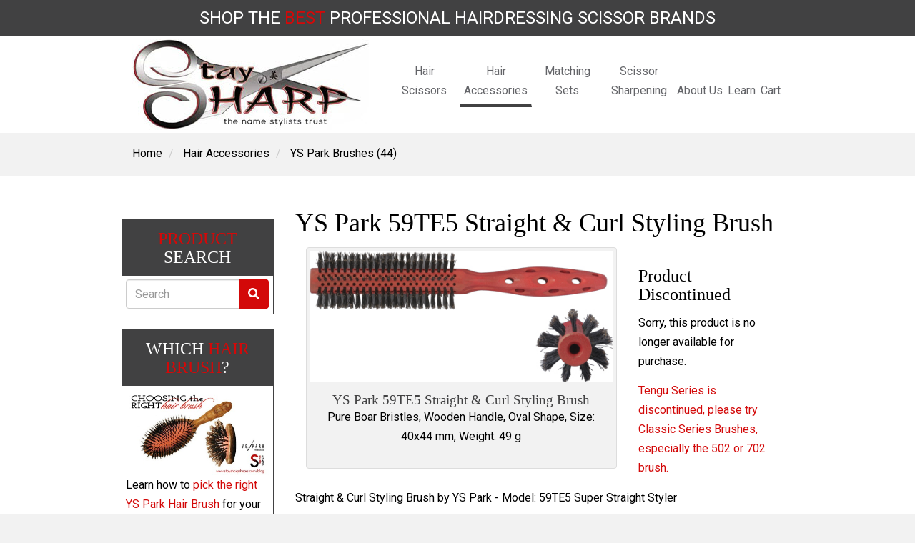

--- FILE ---
content_type: text/html; charset=utf-8
request_url: https://www.staysharpshears.com/hair-accessories/y-s-park-brushes/y-s-park-59te5-straight-curl-styling-brush
body_size: 13343
content:


<!DOCTYPE html>
<html lang="en-US" class="static detail-hairdressing-accessories-product content-9849 y-s-park-59-t-e5-straight-curl-styling-brush contents">
<head>
    
    <script type="text/javascript">
        if (navigator.userAgent.match(/IEMobile\/10\.0/)) {
            var msViewportStyle = document.createElement("style");
            msViewportStyle.appendChild(
                document.createTextNode(
                    "@-ms-viewport{width:auto!important}"
                )
            );
            document.getElementsByTagName("head")[0].appendChild(msViewportStyle);
        }
    </script>

    

    <meta charset="utf-8" />
    <title>YS Park 59TE5 Straight &amp; Curl Styling Brush | Hairdressing Brushes</title>
    
    <link href="https://fonts.googleapis.com/css?family=Roboto|Slabo+27px" rel="stylesheet">



    
    <link rel="apple-touch-icon" sizes="57x57" href="https://emshosting.blob.core.windows.net/media/StaySharpShears/Developer/Icons/apple-icon-57x57.png">
    <link rel="apple-touch-icon" sizes="60x60" href="https://emshosting.blob.core.windows.net/media/StaySharpShears/Developer/Icons/apple-icon-60x60.png">
    <link rel="apple-touch-icon" sizes="72x72" href="https://emshosting.blob.core.windows.net/media/StaySharpShears/Developer/Icons/apple-icon-72x72.png">
    <link rel="apple-touch-icon" sizes="76x76" href="https://emshosting.blob.core.windows.net/media/StaySharpShears/Developer/Icons/apple-icon-76x76.png">
    <link rel="apple-touch-icon" sizes="114x114" href="https://emshosting.blob.core.windows.net/media/StaySharpShears/Developer/Icons/apple-icon-114x114.png">
    <link rel="apple-touch-icon" sizes="120x120" href="https://emshosting.blob.core.windows.net/media/StaySharpShears/Developer/Icons/apple-icon-120x120.png">
    <link rel="apple-touch-icon" sizes="144x144" href="https://emshosting.blob.core.windows.net/media/StaySharpShears/Developer/Icons/apple-icon-144x144.png">
    <link rel="apple-touch-icon" sizes="152x152" href="https://emshosting.blob.core.windows.net/media/StaySharpShears/Developer/Icons/apple-icon-152x152.png">
    <link rel="apple-touch-icon" sizes="180x180" href="https://emshosting.blob.core.windows.net/media/StaySharpShears/Developer/Icons/apple-icon-180x180.png">
    <link rel="icon" type="image/png" sizes="192x192" href="https://emshosting.blob.core.windows.net/media/StaySharpShears/Developer/Icons/android-icon-192x192.png">
    <link rel="icon" type="image/png" sizes="32x32" href="https://emshosting.blob.core.windows.net/media/StaySharpShears/Developer/Icons/favicon-32x32.png">
    <link rel="icon" type="image/png" sizes="96x96" href="https://emshosting.blob.core.windows.net/media/StaySharpShears/Developer/Icons/favicon-96x96.png">
    <link rel="icon" type="image/png" sizes="16x16" href="https://emshosting.blob.core.windows.net/media/StaySharpShears/Developer/Icons/favicon-16x16.png">
    <link rel="manifest" href="https://emshosting.blob.core.windows.net/media/StaySharpShears/Developer/Icons/manifest.json">
    <meta name="msapplication-TileColor" content="#ffffff">
    <meta name="msapplication-TileImage" content="https://emshosting.blob.core.windows.net/media/StaySharpShears/Developer/Icons/ms-icon-144x144.png">
    <meta name="theme-color" content="#ffffff">
    

    <link href="//emshosting.blob.core.windows.net/media/StaySharpShears/_PiedoneModules/Combinator/Styles/-1543402982-1.css.gzip?timestamp=132345395290000000" rel="stylesheet" type="text/css" />
<!--[if lt IE 9]>
<script src="//emshosting.blob.core.windows.net/media/StaySharpShears/_PiedoneModules/Combinator/Scripts/1498237096-1.js.gzip?timestamp=132345395300000000" type="text/javascript"></script>
<![endif]-->
<meta content="Orchard" name="generator" />
<meta content="Stay Sharp Shears" name="meta-1" property="og:site_name" />
<meta content="YS Park 59TE5 Straight &amp;amp; Curl Styling Brush" name="meta-2" property="og:title" />
<meta content="website" name="meta-3" property="og:type" />
<meta content="https://www.staysharpshears.com/hair-accessories/y-s-park-brushes/y-s-park-59te5-straight-curl-styling-brush" name="meta-4" property="og:url" />
<meta content="https://emshosting.blob.core.windows.net:443/media/StaySharpShears/Accessories/Y-S-Park-Brushes/y-s-park-59te5-straight-curl-styling-brush.jpg" name="meta-5" property="og:image" />
<meta content="Authentic YS Park 59TE5 Straight &amp; Curl Styling Brush - hairdressing accessories designed to meet the most demanding hair styling needs." name="description" />
<meta content="Authentic YS Park 59TE5 Straight &amp; Curl Styling Brush, Official YS Park 59TE5 Straight &amp; Curl Styling Brush Site, YS Park 59TE5 Straight &amp; Curl Styling Brush Sale" name="keywords" />
<meta content="916E9C6E206B6E8D51714DC0B1C221BD" name="msvalidate.01" />
<meta content="IE=edge" name="X-UA-Compatible" />
<meta content="width=device-width, initial-scale=1.0" name="viewport" />

<link rel="alternate" type="application/rss+xml" title="Related Hairdressing Accessories" href="/rss?projection=13186" />

    <script>(function (d) { d.className = "dyn" + d.className.substring(6, d.className.length); })(document.documentElement);</script>
    
</head>
<body>
    
    <a href="#layout-content" class="sr-only">Skip to content</a>
        <script type="text/javascript">
        // Override navbar height
        navbarHeightTheme = 80;
    </script>


<!--[if lt IE 9]>
<div style="width:100%; margin:5px 0 -5px 0; padding:0px; background-color:yellow; text-align:center;">
    <span style="color:Red; background-color:Yellow; text-align:center; width:100%;">This site is optimized for use with Internet Explorer 9 and newer (non-compatibility mode) - sorry for any inconvenience.</span>
</div>
<![endif]-->

    <header id="layout-header">
        <div class="col-md-12">
            <div class="zone zone-header">



<article class="no-title no-h3 widget-header widget-html-widget widget slogan">
        <div class="widget-content col-md-12">
                        <div class="widget-content-inner">
                <div style="text-align: center;"><span class="shop">Shop </span><span class="the">the </span><span class="best">Best</span><span class="professional"> Professional</span><span class="hairdressing"> Hairdressing</span><span class="scissor"> Scissor</span><span class="brands"> Brands</span></div>
            </div>
                    </div> 
        <div style="clear:both;"></div>    
</article></div>
        </div>
    </header>
    <div id="layout-navigation-wrapper" class="navbar navbar-default navbar-fixed-top navbar-off-canvas navbar-off-canvas-left nav-down nav-top navbar-hover">
        
        <div class="container">
            <div class="row">
                <div class="col-md-12">
                    <div class="col-md-12">
                        <div class="navbar-header">
                            <button type="button" class="navbar-toggle" data-toggle="collapse" data-target=".navbar-collapse">
                                <span class="sr-only">Toggle navigation</span>
                                <span class="icon-bar"></span>
                                <span class="icon-bar"></span>
                                <span class="icon-bar"></span>
                            </button>
<div class="zone zone-navigation-brand">



<article class="no-title no-h3 widget-logo widget-navigation-brand widget-html-widget widget">
<div itemscope="" itemtype="http://schema.org/Organization"><a href="/" title="StaySharp Shears Home" itemprop="url"> <img width="331" height="128" alt="StaySharp Shears Logo" src="https://emshosting.blob.core.windows.net/media/StaySharpShears/Developer/Logos/stay-shar-shearps-logo-no-accent.jpg" itemprop="logo" /></a></div></article></div>                        </div>
                        <div class="navbar-collapse collapse col-xs-12 pull-right">
                            <div class="navigation">
                                <div class="zone zone-navigation">



<article class="no-title no-h3 widget-navigation widget-menu-widget widget navbar-default">



<ul class="navbar-nav nav menu menu-main-menu">
    
    

<li class="home first">

        <a href="/">Home</a>
</li>

<li class="hair-scissors dropdown">

<a class="dropdown-link" href="/hair-scissors">Hair Scissors</a>
<a class="dropdown-toggle" href="#" data-toggle="dropdown"><b class="caret"></b></a>        <ul class="dropdown-menu">
            

<li class="shop-by-brand"><span class="raw"><span class="subtitle">Shop by Brand</span><hr /></span>
</li>

<li class="washi-shears-253">
    <a class="washi-shears-253" href="/hair-scissors/washi-shears">Washi Shears (253)</a>
</li>

<li class="etaro-shears-8">
    <a class="etaro-shears-8" href="/hair-scissors/etaro-shears">Etaro Shears (8)</a>
</li>

<li class="yasaka-shears-27">
    <a class="yasaka-shears-27" href="/hair-scissors/yasaka-shears">Yasaka Shears (27)</a>
</li>

<li class="jaguar-shears-10">
    <a class="jaguar-shears-10" href="/hair-scissors/jaguar-shears">Jaguar Shears (10)</a>
</li>

<li class="akkohs-shears-7">
    <a class="akkohs-shears-7" href="/hair-scissors/akkohs-shears">Akkohs Shears (7)</a>
</li>

<li class="matsuzaki-shears-12">
    <a class="matsuzaki-shears-12" href="/hair-scissors/matsuzaki-shears">Matsuzaki Shears (12)</a>
</li>

<li class="hikari-shears-14">
    <a class="hikari-shears-14" href="/hair-scissors/hikari-shears">Hikari Shears (14)</a>
</li>

<li class="stay-sharp-shears-4">
    <a class="stay-sharp-shears-4" href="/hair-scissors/stay-sharp-shears">Stay Sharp Shears (4)</a>
</li>

<li class="shop-by-type"><span class="raw"><span class="subtitle">Shop by Type</span><hr /></span>
</li>

<li class="left-handed-shears-25">
    <a class="left-handed-shears-25" href="/hair-scissors/types/left-handed-shears">Left-Handed Shears (25)</a>
</li>

<li class="matching-scissor-sets-75">
    <a class="matching-scissor-sets-75" href="/hair-scissors/types/matching-scissor-sets">Matching Scissor Sets (75)</a>
</li>

<li class="swivel-shears-35">
    <a class="swivel-shears-35" href="/hair-scissors/types/swivel-shears">Swivel Shears (35)</a>
</li>

<li class="thinning-shears-47">
    <a class="thinning-shears-47" href="/hair-scissors/types/thinning-shears">Thinning Shears (47)</a>
</li>

<li class="texturizing-shears-20">
    <a class="texturizing-shears-20" href="/hair-scissors/types/texturizing-shears">Texturizing Shears (20)</a>
</li>

<li class="titanium-color-shears-38">
    <a class="titanium-color-shears-38" href="/hair-scissors/types/titanium-color-shears">Titanium Color Shears (38)</a>
</li>

<li class="long-shears-19">
    <a class="long-shears-19" href="/hair-scissors/types/long-shears">Long Shears (19)</a>
</li>

<li class="hair-cutting-shears-50">
    <a class="hair-cutting-shears-50" href="/hair-scissors/types/cutting-shears">Hair Cutting Shears (50)</a>
</li>
        </ul>
</li>

<li class="hair-accessories dropdown active">

<a class="dropdown-link" href="/hair-accessories">Hair Accessories</a>
<a class="dropdown-toggle" href="#" data-toggle="dropdown"><b class="caret"></b></a>        <ul class="dropdown-menu">
            

<li class="shop-by-brand"><span class="raw"><span class="subtitle">Shop by Brand</span><hr /></span>
</li>

<li class="denman-brushes-2">
    <a class="denman-brushes-2" href="/hair-accessories/denman-brushes">Denman Brushes (2)</a>
</li>

<li class="y-s-park-combs-69">
    <a class="y-s-park-combs-69" href="/hair-accessories/y-s-park-combs">YS Park Combs (69)</a>
</li>

<li class="y-s-park-brushes-44 active">
    <a class="y-s-park-brushes-44" href="/hair-accessories/y-s-park-brushes">YS Park Brushes (44)</a>
</li>

<li class="y-s-park-clips-3">
    <a class="y-s-park-clips-3" href="/hair-accessories/y-s-park-clips">YS Park Clips (3)</a>
</li>

<li class="hot-tools-curling-irons-1">
    <a class="hot-tools-curling-irons-1" href="/hair-accessories/hot-tools-curling-irons">Hot Tools Curling Irons (1)</a>
</li>

<li class="hot-tools-hair-dryers-1">
    <a class="hot-tools-hair-dryers-1" href="/hair-accessories/hot-tools-hair-dryers">Hot Tools Hair Dryers (1)</a>
</li>

<li class="hair-scissor-cases-4">
    <a class="hair-scissor-cases-4" href="/hair-accessories/scissor-cases">Hair Scissor Cases (4)</a>
</li>

<li class="stay-sharp-razors-1">
    <a class="stay-sharp-razors-1" href="/hair-accessories/stay-sharp-razors">Stay Sharp Razors (1)</a>
</li>
        </ul>
</li>

<li class="matching-sets dropdown">

<a class="dropdown-link" href="/hair-sets">Matching Sets</a>
<a class="dropdown-toggle" href="#" data-toggle="dropdown"><b class="caret"></b></a>        <ul class="dropdown-menu">
            

<li class="shop-by-brand"><span class="raw"><p><span class="subtitle">Shop by Brand</span></p>
<hr /></span>
</li>

<li class="washi-matching-sets-83">
    <a class="washi-matching-sets-83" href="/hair-sets/washi-matching-sets">Washi Matching Sets (83)</a>
</li>

<li class="stay-sharp-matching-sets-1">
    <a class="stay-sharp-matching-sets-1" href="/hair-sets/stay-sharp-matching-sets">Stay Sharp Matching Sets (1)</a>
</li>
        </ul>
</li>

<li class="scissor-sharpening">

        <a href="/scissor-sharpening">Scissor Sharpening</a>
</li>

<li class="about-us dropdown">

<a class="dropdown-link" href="/about">About Us</a>
<a class="dropdown-toggle" href="#" data-toggle="dropdown"><b class="caret"></b></a>        <ul class="dropdown-menu">
            

<li class="about-hikari-shears">

        <a href="/about/hikari-shears">About Hikari Shears</a>
</li>

<li class="about-etaro-scissors">

        <a href="/about/etaro-scissors">About Etaro Scissors</a>
</li>

<li class="about-yasaka-shears">

        <a href="/about/yasaka-scissors">About Yasaka Shears</a>
</li>

<li class="about-washi-scissors">

        <a href="/about/washi-scissors">About Washi Scissors</a>
</li>

<li class="about-akkohs-scissors">

        <a href="/about/akkohs-scissors">About Akkohs Scissors</a>
</li>

<li class="about-matsuzaki-scissors">

        <a href="/about/matsuzaki-scissors">About Matsuzaki Scissors</a>
</li>

<li class="about-denman-products">

        <a href="/about/denman-products">About Denman Products</a>
</li>

<li class="about-y-s-park-products">

        <a href="/about/ys-park-products">About YS Park Products</a>
</li>

<li class="about-hot-tools-products">

        <a href="/about/hot-tools-products">About Hot Tools Products</a>
</li>
        </ul>
</li>

<li class="learn dropdown">

<a class="dropdown-link" href="/learn">Learn</a>
<a class="dropdown-toggle" href="#" data-toggle="dropdown"><b class="caret"></b></a>        <ul class="dropdown-menu">
            

<li class="product-releases">

        <a href="/learn/product-releases">Product Releases</a>
</li>

<li class="industry-news">

        <a href="/learn/industry-news">Industry News</a>
</li>

<li class="styling-advice">

        <a href="/learn/styling-advice">Styling Advice</a>
</li>
        </ul>
</li>

<li class="cart last">
<a class="cart" href="/cart">Cart</a></li>
</ul></article></div>
                            </div>
                        </div>
                    </div>
                </div>
            </div>
        </div>
    </div>



    <div id="layout-before-main-two">
        <div class="container">
            <div class="zone zone-before-main-two">



<article class="no-title no-h3 widget-before-main-two widget-menu-widget widget remove-no-title">
        <div class="widget-content col-md-12">
                        <div class="widget-content-inner">
                
<nav>
    <ul class="breadcrumb">
        
        

<li class="home first">
<a class="home" href="/">Home</a></li>

<li class="hair-accessories active">

        <a href="/hair-accessories">Hair Accessories</a>
</li>

<li class="y-s-park-brushes-44 active last">
    <a class="y-s-park-brushes-44" href="/hair-accessories/y-s-park-brushes">YS Park Brushes (44)</a>
</li>
    </ul>
</nav>
            </div>
                    </div> 
        <div style="clear:both;"></div>    
</article></div>
        </div>
    </div>

<div class="tripel-123 aside-1" id="layout-wrapper">
<div class="container">
    <div id="layout-main-container" class="row">
        <div id="layout-content" class="col-md-9 col-md-push-3">
                                        <div id="content" class="group">
                    <div class="zone zone-content">




<article class="hairdressing-accessories-product content-item">
    <header class="">
        

    <h1>YS Park 59TE5 Straight &amp; Curl Styling Brush</h1>

    </header>

        <span class="inline-content-aside-first col-lg-8 col-md-8 col-sm-8 col-xs-12 pull-left">
            


    <section class="media-library-picker-field media-library-picker-field-product-image">

<article class="media-item image">
    <header>
        
    </header>
               

<div class="thumbnail">
    <noscript>
        <img src="https://emshosting.blob.core.windows.net:443/media/StaySharpShears/Accessories/Y-S-Park-Brushes/y-s-park-59te5-straight-curl-styling-brush.jpg" class="promotional-image img-responsive"
             width="494" height="214" alt="YS Park 59TE5 Straight &amp; Curl Styling Brush" />
    </noscript>

    <img src="/Themes/BootstrapRework/Content/transparent.png" class="lazy promotional-image img-responsive"
         width="494" height="214" alt="YS Park 59TE5 Straight &amp; Curl Styling Brush" data-src="https://emshosting.blob.core.windows.net:443/media/StaySharpShears/Accessories/Y-S-Park-Brushes/y-s-park-59te5-straight-curl-styling-brush.jpg" />

        <div class="caption">
                <h4 class="media-heading">YS Park 59TE5 Straight &amp; Curl Styling Brush</h4>
                            <p>Pure Boar Bristles, Wooden Handle, Oval Shape, Size: 40x44 mm, Weight: 49 g</p>         </div>
</div>
</article>    </section>

    <span style="display:none;" class="id">9849</span>
    <span style="display:none;" class="price">0.00</span>

        </span>
            <span class="inline-content-aside-second col-lg-4 col-md-4 col-sm-4 col-xs-12 pull-right">
            

    <div class="clearfix"></div>
        <h3>Product Discontinued</h3>
        <p>
            Sorry, this product is no longer available for purchase.
        </p>
        <p>
            <a href="/hair-accessories/y-s-park-brushes/y-s-park-classic-series-brushes">Tengu Series is discontinued, please try Classic Series Brushes, especially the 502 or 702 brush.</a>
        </p>
    <span style="display:none;" class="id">9849</span>
    <span style="display:none;" class="price">65.95</span>

        </span>
            <div class="clearfix"></div>
        
        <p>Straight &amp; Curl Styling Brush by YS Park - Model: 59TE5 Super Straight Styler</p>
<p>Features:</p>
<ul>
<li>Lightweight</li>
<li>100% boar bristles</li>
<li>Wooden handle</li>
<li>Oval</li>
<li>Air holes</li>
<li>Size: 40x44 mm</li>
<li>Weight: 49 g</li>
</ul>
<p>YS Park Tengu 7 Series brushes are designed to offer the strongest of tension which makes it a great drying and finishing brush for thicker hair.</p>
<p>2-in-1 Brush! This oval shaped brush is the result of combining a large diameter brush (for straightening) and a regular brush (for adding curls).</p>
<p>YS Park "Air Hole" System is a system of small holes made along the center shaft (at the root of the bristles), allowing heated air to circulate through the entire brush, all the way to the bristle roots. This eliminates the build-up of hair-damaging heat pockets, and it reduces the time (and energy) spent on blow drying.</p>



        
            <footer>
                


<span style="display:none;" class="brand"></span>
<span style="display:none;" class="category"></span>
            </footer>
</article>



<article class="widget-content widget-projection-widget widget featured-small-bottom">
        <div class="widget-content col-md-12">
                            <header>
<h3>Related Hairdressing Accessories</h3>                    
                </header>
            <div class="widget-content-inner">
                




            </div>
                    </div> 
        <div style="clear:both;"></div>    
</article>



<article class="widget-content widget-menu-widget widget fancy-title fancy-wrapper hidden-lg hidden-md col-xs-12 col-xxs-12 remove-both-gutter navbar-vertical navbar-default">
        <div class="widget-content col-md-12">
                            <header>
<h3>Accessories by Brand</h3>                    
                </header>
            <div class="widget-content-inner">
                

<div id="menu-181-content">
    


<ul class="navbar-nav nav menu menu-accessories-by-brand">
    
    

<li class="denman-brushes-2 first">



<a class="denman-brushes-2" href="/hair-accessories/denman-brushes">
    Denman Brushes (2)
</a></li>

<li class="y-s-park-combs-69 dropdown">

<a class="dropdown-link" href="/hair-accessories/y-s-park-combs">YS Park Combs (69)</a>
<a class="dropdown-toggle" href="#" data-toggle="dropdown"><b class="caret"></b></a>        <ul class="dropdown-menu">
            

<li class="y-s-park-barber-combs-17">
    <a class="y-s-park-barber-combs-17" href="/hair-accessories/y-s-park-combs/y-s-park-barber-combs">YS Park Barber Combs (17)</a>
</li>

<li class="y-s-park-big-hearted-combs-2">
    <a class="y-s-park-big-hearted-combs-2" href="/hair-accessories/y-s-park-combs/y-s-park-big-hearted-combs">YS Park Big Hearted Combs (2)</a>
</li>

<li class="y-s-park-cutting-combs-10">
    <a class="y-s-park-cutting-combs-10" href="/hair-accessories/y-s-park-combs/y-s-park-cutting-combs">YS Park Cutting Combs (10)</a>
</li>

<li class="y-s-park-guide-combs-14">
    <a class="y-s-park-guide-combs-14" href="/hair-accessories/y-s-park-combs/y-s-park-guide-combs">YS Park Guide Combs (14)</a>
</li>

<li class="y-s-park-metal-combs-4">
    <a class="y-s-park-metal-combs-4" href="/hair-accessories/y-s-park-combs/y-s-park-metal-combs">YS Park Metal Combs (4)</a>
</li>

<li class="y-s-park-tail-combs-16">
    <a class="y-s-park-tail-combs-16" href="/hair-accessories/y-s-park-combs/y-s-park-tail-combs">YS Park Tail Combs (16)</a>
</li>

<li class="y-s-park-tint-combs-6">
    <a class="y-s-park-tint-combs-6" href="/hair-accessories/y-s-park-combs/y-s-park-tint-combs">YS Park Tint Combs (6)</a>
</li>
        </ul>
</li>

<li class="y-s-park-brushes-44 dropdown active">

<a class="dropdown-link" href="/hair-accessories/y-s-park-brushes">YS Park Brushes (44)</a>
<a class="dropdown-toggle" href="#" data-toggle="dropdown"><b class="caret"></b></a>        <ul class="dropdown-menu">
            

<li class="y-s-park-g-series-brushes-7">
    <a class="y-s-park-g-series-brushes-7" href="/hair-accessories/y-s-park-brushes/y-s-park-g-series-brushes">YS Park G Series Brushes (7)</a>
</li>

<li class="y-s-park-petite-curl-series-brushes-3">
    <a class="y-s-park-petite-curl-series-brushes-3" href="/hair-accessories/y-s-park-brushes/y-s-park-petite-curl-series-brushes">YS Park Petite Curl Series Brushes (3)</a>
</li>

<li class="y-s-park-carbon-tiger-series-brushes-7">
    <a class="y-s-park-carbon-tiger-series-brushes-7" href="/hair-accessories/y-s-park-brushes/y-s-park-carbon-tiger-series-brushes">YS Park Carbon Tiger Series Brushes (7)</a>
</li>

<li class="y-s-park-beetle-series-brushes-4">
    <a class="y-s-park-beetle-series-brushes-4" href="/hair-accessories/y-s-park-brushes/y-s-park-beetle-series-brushes">YS Park Beetle Series Brushes (4)</a>
</li>

<li class="y-s-park-el-series-brushes-4">
    <a class="y-s-park-el-series-brushes-4" href="/hair-accessories/y-s-park-brushes/y-s-park-el-series-brushes">YS Park El Series Brushes (4)</a>
</li>

<li class="y-s-park-classic-series-brushes-9">
    <a class="y-s-park-classic-series-brushes-9" href="/hair-accessories/y-s-park-brushes/y-s-park-classic-series-brushes">YS Park Classic Series Brushes (9)</a>
</li>

<li class="y-s-park-tortoise-series-brushes-5">
    <a class="y-s-park-tortoise-series-brushes-5" href="/hair-accessories/y-s-park-brushes/y-s-park-tortoise-series-brushes">YS Park Tortoise Series Brushes (5)</a>
</li>

<li class="y-s-park-ion-series-brushes-2">
    <a class="y-s-park-ion-series-brushes-2" href="/hair-accessories/y-s-park-brushes/y-s-park-ion-series-brushes">YS Park Ion Series Brushes (2)</a>
</li>

<li class="y-s-park-lap-series-brushes-1">
    <a class="y-s-park-lap-series-brushes-1" href="/hair-accessories/y-s-park-brushes/y-s-park-lap-series-brushes">YS Park Lap Series Brushes (1)</a>
</li>

<li class="y-s-park-d24-series-brushes-1">
    <a class="y-s-park-d24-series-brushes-1" href="/hair-accessories/y-s-park-brushes/y-s-park-d24-series-brushes">YS Park D24 Series Brushes (1)</a>
</li>

<li class="y-s-park-aerozaurus-series-brushes-1">
    <a class="y-s-park-aerozaurus-series-brushes-1" href="/hair-accessories/y-s-park-brushes/ys-park-aerozaurus-series-brushes">YS Park Aerozaurus Series Brushes (1)</a>
</li>
        </ul>
</li>

<li class="y-s-park-clips-3">



<a class="y-s-park-clips-3" href="/hair-accessories/y-s-park-clips">
    YS Park Clips (3)
</a></li>

<li class="hot-tools-curling-irons-1">



<a class="hot-tools-curling-irons-1" href="/hair-accessories/hot-tools-curling-irons">
    Hot Tools Curling Irons (1)
</a></li>

<li class="hot-tools-hair-dryers-1">



<a class="hot-tools-hair-dryers-1" href="/hair-accessories/hot-tools-hair-dryers">
    Hot Tools Hair Dryers (1)
</a></li>

<li class="hair-scissor-cases-4">



<a class="hair-scissor-cases-4" href="/hair-accessories/scissor-cases">
    Hair Scissor Cases (4)
</a></li>

<li class="stay-sharp-razors-1 last">



<a class="stay-sharp-razors-1" href="/hair-accessories/stay-sharp-razors">
    Stay Sharp Razors (1)
</a></li>
</ul>
</div>
            </div>
                    </div> 
        <div style="clear:both;"></div>    
</article></div>
                </div>
                <div class="clearfix"></div>
                    </div>
            <aside id="aside-first" class="col-md-3 col-md-pull-9">
                <div class="zone zone-aside-first">



<article class="widget-aside-first widget-search-form widget fancy-title fancy-wrapper">
        <div class="widget-content col-md-12">
                            <header>
<h3><b>Product</b> Search</h3>                    
                </header>
            <div class="widget-content-inner">
                    



<div class="bootstrap-search-form"> 
    
    
<form action="/Search" class="form-group" method="get">    <label class="sr-only" for="q">Search</label>
    <div class="input-group">
        <input class="form-control" id="q" name="q" placeholder="Search" type="text" value="" />
        <span class="input-group-btn">
            
            <button class="btn btn-default" type="submit"><i class="fas fa-search"></i></button>
        </span>
    </div>
</form>
</div>
            </div>
                    </div> 
        <div style="clear:both;"></div>    
</article>



<article class="widget-aside-first widget-html-widget widget fancy-title fancy-wrapper">
        <div class="widget-content col-md-12">
                            <header>
<h3>Which <b>Hair Brush</b>?</h3>                    
                </header>
            <div class="widget-content-inner">
                <p style="margin-bottom: 0;"><a href="/blog/choosing-the-right-ys-park-hair-brush" title="Choosing the Right YS Park Hair Brush - Learn How"> <img class="img-responsive" width="400" height="240" alt="Choosing the Right YS Park Hair Brush" src="https://emshosting.blob.core.windows.net/media/StaySharpShears/Developer/choosing-the-right-y-s-park-hair-brush.jpg" /> </a></p>
<p style="margin-bottom: 0;">Learn how to <a href="/blog/choosing-the-right-ys-park-hair-brush" title="Choose the Right YS Park Hair Brush">pick the right YS Park Hair Brush</a>&nbsp;for your styling needs</p>
            </div>
                    </div> 
        <div style="clear:both;"></div>    
</article>



<article class="widget-aside-first widget-html-widget widget fancy-title fancy-wrapper">
        <div class="widget-content col-md-12">
                            <header>
<h3>Want <b>Free Shipping</b>?</h3>                    
                </header>
            <div class="widget-content-inner">
                <p>Purchase over $199 in hair scissors or accessories and get free shipping anywhere in the United States!&nbsp;</p>
            </div>
                    </div> 
        <div style="clear:both;"></div>    
</article>



<article class="widget-aside-first widget-shopping-cart-widget widget fancy-title fancy-wrapper">
        <div class="widget-content col-md-12">
                            <header>
<h3>Your <b>Cart</b></h3>                    
                </header>
            <div class="widget-content-inner">
                        <div class="shopping-cart-container minicart"
             data-load="/nakedcart"
             data-update="/Nwazet.Commerce/ShoppingCart/AjaxUpdate"
             data-token="FZYcI0p_FHCN-I1Lie1w1oar8Ta4I4CIgBTGUbZwD9DYE9cS2LseCA7C4tbVzIQvN8t855g-pISApf75DyF9arX2j281"></div>
        <script type="text/javascript">
            var Nwazet = window.Nwazet || {};
            Nwazet.WaitWhileWeRestoreYourCart = "Please wait while we restore your shopping cart...";
            Nwazet.FailedToLoadCart = "Failed to load the cart";
        </script>


            </div>
                    </div> 
        <div style="clear:both;"></div>    
</article>



<article class="widget-aside-first widget-menu-widget widget fancy-title fancy-wrapper hidden-sm hidden-xs navbar-vertical navbar-default">
        <div class="widget-content col-md-12">
                            <header>
<h3>Accessories <b>by Brand</b></h3>                    
                </header>
            <div class="widget-content-inner">
                

<div id="menu-181-aside-first">
    


<ul class="navbar-nav nav menu menu-accessories-by-brand">
    
    

<li class="denman-brushes-2 first">



<a class="denman-brushes-2" href="/hair-accessories/denman-brushes">
    Denman Brushes (2)
</a></li>

<li class="y-s-park-combs-69 dropdown">

<a class="dropdown-link" href="/hair-accessories/y-s-park-combs">YS Park Combs (69)</a>
<a class="dropdown-toggle" href="#" data-toggle="dropdown"><b class="caret"></b></a>        <ul class="dropdown-menu">
            

<li class="y-s-park-barber-combs-17">
    <a class="y-s-park-barber-combs-17" href="/hair-accessories/y-s-park-combs/y-s-park-barber-combs">YS Park Barber Combs (17)</a>
</li>

<li class="y-s-park-big-hearted-combs-2">
    <a class="y-s-park-big-hearted-combs-2" href="/hair-accessories/y-s-park-combs/y-s-park-big-hearted-combs">YS Park Big Hearted Combs (2)</a>
</li>

<li class="y-s-park-cutting-combs-10">
    <a class="y-s-park-cutting-combs-10" href="/hair-accessories/y-s-park-combs/y-s-park-cutting-combs">YS Park Cutting Combs (10)</a>
</li>

<li class="y-s-park-guide-combs-14">
    <a class="y-s-park-guide-combs-14" href="/hair-accessories/y-s-park-combs/y-s-park-guide-combs">YS Park Guide Combs (14)</a>
</li>

<li class="y-s-park-metal-combs-4">
    <a class="y-s-park-metal-combs-4" href="/hair-accessories/y-s-park-combs/y-s-park-metal-combs">YS Park Metal Combs (4)</a>
</li>

<li class="y-s-park-tail-combs-16">
    <a class="y-s-park-tail-combs-16" href="/hair-accessories/y-s-park-combs/y-s-park-tail-combs">YS Park Tail Combs (16)</a>
</li>

<li class="y-s-park-tint-combs-6">
    <a class="y-s-park-tint-combs-6" href="/hair-accessories/y-s-park-combs/y-s-park-tint-combs">YS Park Tint Combs (6)</a>
</li>
        </ul>
</li>

<li class="y-s-park-brushes-44 dropdown active">

<a class="dropdown-link" href="/hair-accessories/y-s-park-brushes">YS Park Brushes (44)</a>
<a class="dropdown-toggle" href="#" data-toggle="dropdown"><b class="caret"></b></a>        <ul class="dropdown-menu">
            

<li class="y-s-park-g-series-brushes-7">
    <a class="y-s-park-g-series-brushes-7" href="/hair-accessories/y-s-park-brushes/y-s-park-g-series-brushes">YS Park G Series Brushes (7)</a>
</li>

<li class="y-s-park-petite-curl-series-brushes-3">
    <a class="y-s-park-petite-curl-series-brushes-3" href="/hair-accessories/y-s-park-brushes/y-s-park-petite-curl-series-brushes">YS Park Petite Curl Series Brushes (3)</a>
</li>

<li class="y-s-park-carbon-tiger-series-brushes-7">
    <a class="y-s-park-carbon-tiger-series-brushes-7" href="/hair-accessories/y-s-park-brushes/y-s-park-carbon-tiger-series-brushes">YS Park Carbon Tiger Series Brushes (7)</a>
</li>

<li class="y-s-park-beetle-series-brushes-4">
    <a class="y-s-park-beetle-series-brushes-4" href="/hair-accessories/y-s-park-brushes/y-s-park-beetle-series-brushes">YS Park Beetle Series Brushes (4)</a>
</li>

<li class="y-s-park-el-series-brushes-4">
    <a class="y-s-park-el-series-brushes-4" href="/hair-accessories/y-s-park-brushes/y-s-park-el-series-brushes">YS Park El Series Brushes (4)</a>
</li>

<li class="y-s-park-classic-series-brushes-9">
    <a class="y-s-park-classic-series-brushes-9" href="/hair-accessories/y-s-park-brushes/y-s-park-classic-series-brushes">YS Park Classic Series Brushes (9)</a>
</li>

<li class="y-s-park-tortoise-series-brushes-5">
    <a class="y-s-park-tortoise-series-brushes-5" href="/hair-accessories/y-s-park-brushes/y-s-park-tortoise-series-brushes">YS Park Tortoise Series Brushes (5)</a>
</li>

<li class="y-s-park-ion-series-brushes-2">
    <a class="y-s-park-ion-series-brushes-2" href="/hair-accessories/y-s-park-brushes/y-s-park-ion-series-brushes">YS Park Ion Series Brushes (2)</a>
</li>

<li class="y-s-park-lap-series-brushes-1">
    <a class="y-s-park-lap-series-brushes-1" href="/hair-accessories/y-s-park-brushes/y-s-park-lap-series-brushes">YS Park Lap Series Brushes (1)</a>
</li>

<li class="y-s-park-d24-series-brushes-1">
    <a class="y-s-park-d24-series-brushes-1" href="/hair-accessories/y-s-park-brushes/y-s-park-d24-series-brushes">YS Park D24 Series Brushes (1)</a>
</li>

<li class="y-s-park-aerozaurus-series-brushes-1">
    <a class="y-s-park-aerozaurus-series-brushes-1" href="/hair-accessories/y-s-park-brushes/ys-park-aerozaurus-series-brushes">YS Park Aerozaurus Series Brushes (1)</a>
</li>
        </ul>
</li>

<li class="y-s-park-clips-3">



<a class="y-s-park-clips-3" href="/hair-accessories/y-s-park-clips">
    YS Park Clips (3)
</a></li>

<li class="hot-tools-curling-irons-1">



<a class="hot-tools-curling-irons-1" href="/hair-accessories/hot-tools-curling-irons">
    Hot Tools Curling Irons (1)
</a></li>

<li class="hot-tools-hair-dryers-1">



<a class="hot-tools-hair-dryers-1" href="/hair-accessories/hot-tools-hair-dryers">
    Hot Tools Hair Dryers (1)
</a></li>

<li class="hair-scissor-cases-4">



<a class="hair-scissor-cases-4" href="/hair-accessories/scissor-cases">
    Hair Scissor Cases (4)
</a></li>

<li class="stay-sharp-razors-1 last">



<a class="stay-sharp-razors-1" href="/hair-accessories/stay-sharp-razors">
    Stay Sharp Razors (1)
</a></li>
</ul>
</div>
            </div>
                    </div> 
        <div style="clear:both;"></div>    
</article>



<article class="widget-aside-first widget-html-widget widget fancy-title fancy-wrapper">
        <div class="widget-content col-md-12">
                            <header>
<h3>Let's <b>Connect</b>!</h3>                    
                </header>
            <div class="widget-content-inner">
                <p>Join a conversation with us on:</p>
<p class="col-xs-4" style="margin-bottom: 5px; padding-left: 5px; padding-right: 5px; text-align: center;"><a title="Connect with Stay Sharp Shears on Facebook" style="display: inline-block;" href="https://www.facebook.com/staysharpshears" target="_blank"><i class="social facebook-round"></i></a></p>
<p class="col-xs-4" style="margin-bottom: 5px; padding-left: 5px; padding-right: 5px; text-align: center;"><a title="Connect with Stay Sharp Shears on Twitter" style="display: inline-block;" href="https://twitter.com/staysharpshears" target="_blank"><i class="social twitter-round"></i></a></p>
<p class="col-xs-4" style="margin-bottom: 5px; padding-left: 5px; padding-right: 5px; text-align: center;"><a title="Connect with Stay Sharp Shears on LinkedIn" style="display: inline-block;" href="https://www.linkedin.com/company/stay-sharp-shears" target="_blank"><i class="social linked-in-round"></i></a></p>
            </div>
                    </div> 
        <div style="clear:both;"></div>    
</article>



<article class="widget-aside-first widget-html-widget widget fancy-title fancy-wrapper">
        <div class="widget-content col-md-12">
                            <header>
<h3>Please <b>Share</b>!</h3>                    
                </header>
            <div class="widget-content-inner">
                <p class="col-xs-4" style="margin-bottom: 5px; padding-left: 5px; padding-right: 5px; text-align: center;"><a title="Share Stay Sharp Shears on Facebook" style="display: inline-block;" href="https://facebook.com/sharer.php?u=https://www.staysharpshears.com/hair-accessories/y-s-park-brushes/y-s-park-59te5-straight-curl-styling-brush" target="_blank"><i class="social facebook-square"></i></a></p>
<p class="col-xs-4" style="margin-bottom: 5px; padding-left: 5px; padding-right: 5px; text-align: center;"><a title="Share Stay Sharp Shears on Twitter" style="display: inline-block;" href="https://twitter.com/intent/tweet?url=https://www.staysharpshears.com/hair-accessories/y-s-park-brushes/y-s-park-59te5-straight-curl-styling-brush&amp;text=YS+Park+59TE5+Straight+%26+Curl+Styling+Brush&amp;via=staysharpshears" target="_blank"><i class="social twitter-square"></i></a></p>
<p class="col-xs-4" style="margin-bottom: 5px; padding-left: 5px; padding-right: 5px; text-align: center;"><a title="Share Stay Sharp Shears on LinkedIn" style="display: inline-block;" href="https://www.linkedin.com/shareArticle?mini=true&amp;url=https://www.staysharpshears.com/hair-accessories/y-s-park-brushes/y-s-park-59te5-straight-curl-styling-brush" target="_blank"><i class="social linked-in-square"></i></a></p>
            </div>
                    </div> 
        <div style="clear:both;"></div>    
</article></div>
            </aside>
            </div>
</div>
</div>

    <div id="layout-after-main">
        <div class="container">
            <div class="zone zone-after-main">



<article class="no-title no-h3 widget-after-main widget-form-widget widget">
        <div class="widget-content col-md-12">
                        <div class="widget-content-inner">
                
<div class="orchard-layouts-root">
    

<div>

<div class="row">

<div class=" col-sm-12">

<h2>Have a Question? Contact Us</h2>

<div><p>It doesn't get any easier than this. Fill out the form, agree to the data storage, and send it off. We can't wait to connect!</p></div>
</div>
</div>

<div class="dynamic-form">
<form class="form-group" action="/Orchard.DynamicForms/Form/Submit" method="POST" enctype="multipart/form-data">
    
<div>

<div class="row">

<div class=" col-sm-6">

<h3>1. Fill Out the Form</h3>

<div class="form-field-element form-field-element-text-field form-field-element-name">
    

<div class="form-group">
        <label for="" class="sr-only">Name</label>
    <input class="form-control text" data-val="true" data-val-required="Name is a required field." name="Name" placeholder="Name" type="text" value="" />
<span class="field-validation-valid help-block" data-valmsg-for="Name" data-valmsg-replace="true"></span></div>
</div>
<div class="form-field-element form-field-element-email-field form-field-element-email">
    

<div class="form-group">
        <label for="" class="sr-only">Email</label>
    <input class="form-control text" data-val="true" data-val-regex="Email is not a valid email address." data-val-regex-pattern="^[A-Za-z0-9._%+-]+@[A-Za-z0-9.-]+\.[A-Za-z]{2,4}$" data-val-required="Email is a required field." name="Email" placeholder="Email" type="email" value="" />
<span class="field-validation-valid help-block" data-valmsg-for="Email" data-valmsg-replace="true"></span></div>

</div>
<div class="form-field-element form-field-element-text-field form-field-element-phone">
    

<div class="form-group">
        <label for="" class="sr-only">Phone</label>
    <input class="form-control text" name="Phone" placeholder="Phone" type="text" value="" />
</div>
</div>
<div class="form-field-element form-field-element-text-area form-field-element-message">
    

<div class="form-group">
        <label for="" class="sr-only">Message</label>
    <textarea class="form-control text" cols="12" data-val="true" data-val-required="Message is a required field." name="Message" placeholder="Message" rows="4"></textarea>
<span class="field-validation-valid help-block" data-valmsg-for="Message" data-valmsg-replace="true"></span></div>

</div>
</div>
<div class=" col-sm-6">

<h3>2. Data Storage Consent</h3>

<div><p>In order to complete your request, we need to store and process your personal data. If you consent to us storing your personal data for this purpose, please tick the checkbox below.</p></div>
<div class="form-field-element form-field-element-check-box form-field-element-agree-to-personal-data-storage">
    
    <label>
        <input data-val="true" data-val-mandatory="Approval of personal data storage and processing is required for form submission." name="AgreeToPersonalDataStorage" type="checkbox" value="Yes" />
        I agree to Stay Sharp Shears storage and processing of my personal data.
    </label>
<span class="field-validation-valid" data-valmsg-for="AgreeToPersonalDataStorage" data-valmsg-replace="true"></span>
</div>
<div><p>For more information on our privacy practices, and how we are committed to protecting and respecting your privacy, please review our <a href="/privacy-policy" title="Stay Sharp Shears Privacy Policy">Privacy Policy</a>.</p></div>
<div class="form-field-element form-field-element-hidden-field form-field-element-i-am-human">
    

<input name="IAmHuman" type="hidden" value="False" />

</div>
<h3>3. Send it Off</h3>

<div class="form-field-element form-field-element-button form-field-element-send">
    
<button class="btn-default btn" name="Send" type="submit">Send</button>

</div>
</div>
</div>
</div>
    <input type="hidden" name="contentId" value="16300" />
        <input type="hidden" name="formName" value="ContactUs" />
<input name="__RequestVerificationToken" type="hidden" value="Y2QcDx1t6eFZDPMlv63cvhtNiQsPpAYgeWrkYwO5vlEiZW77uyo4VLJw_yxf46Y9arBFccb23iB20vnmS_dezl9P30s1" /></form>
</div>
</div>

</div>
            </div>
                    </div> 
        <div style="clear:both;"></div>    
</article></div>
        </div>
    </div>


    <div id="layout-tripel-container">
        <div class="container">
                <div id="tripel-first" class="col-sm-4">
                    <div class="zone zone-tripel-first">



<article class="widget-tripel-first widget-html-widget widget fancy-title contact-information">
        <div class="widget-content col-md-12">
                            <header>
<h3><b>Mail</b> Us</h3>                    
                </header>
            <div class="widget-content-inner">
                <div itemscope="" itemtype="http://schema.org/Organization">
<p><span itemprop="name">Stay Sharp Shears</span><br /> <span itemscope="" itemtype="http://schema.org/Place" itemprop="location"> <span itemscope="" itemtype="http://schema.org/PostalAddress" itemprop="address"> PO Box <span itemprop="postOfficeBoxNumber">26</span><br /> <span itemprop="addressLocality">Waverly</span>, <span itemprop="addressRegion">NY</span> <span itemprop="postalCode">14892</span> </span> </span></p>
</div>
            </div>
                    </div> 
        <div style="clear:both;"></div>    
</article></div>
                </div>
                            <div id="tripel-second" class="col-sm-4">
                    <div class="zone zone-tripel-second">



<article class="widget-tripel-second widget-html-widget widget fancy-title contact-information">
        <div class="widget-content col-md-12">
                            <header>
<h3><b>Call</b> Us</h3>                    
                </header>
            <div class="widget-content-inner">
                <div itemscope="" itemtype="http://schema.org/Organization">
<p><span itemscope="" itemtype="http://schema.org/ContactPoint" itemprop="contactPoint"> <span itemprop="telephone">1-888-898-9808</span> (USA only)<br /> <span itemprop="servicePhone">1-607-857-2954</span> (Worldwide)</span></p>
</div>
            </div>
                    </div> 
        <div style="clear:both;"></div>    
</article></div>
                </div>
                            <div id="tripel-third" class="col-sm-4">
                    <div class="zone zone-tripel-third">



<article class="widget-tripel-third widget-html-widget widget fancy-title contact-information">
        <div class="widget-content col-md-12">
                            <header>
<h3><b>Text</b> Us</h3>                    
                </header>
            <div class="widget-content-inner">
                <div itemscope="" itemtype="http://schema.org/Organization">
<p><span itemscope="" itemtype="http://schema.org/ContactPoint" itemprop="contactPoint"> <span itemprop="serviceSmsNumber">1-607-857-2954</span></span></p>
</div>
            </div>
                    </div> 
        <div style="clear:both;"></div>    
</article></div>
                </div>
        </div>
    </div>



<footer id="layout-footer">
            <div class="container">
            <div id="footer-single" class="row">
                <div id="footer-single-first" class="col-md-12">
                    <div class="zone zone-footer">



<article class="no-title no-h3 widget-footer widget-html-widget widget remove-no-title">
        <div class="widget-content col-md-12">
                        <div class="widget-content-inner">
                <div style="text-align: center;"><a href="/sitemap" title="Sitemap">Sitemap</a>&nbsp;&nbsp;&nbsp;&nbsp;&nbsp;<a href="/privacy-policy" title="Privacy Policy">Privacy Policy</a>&nbsp;&nbsp;&nbsp;&nbsp;&nbsp;<a href="/cookie-declaration" title="Cookie Declaration">Cookie Declaration</a>&nbsp;&nbsp;&nbsp;&nbsp;&nbsp;<a href="/frequently-asked-questions/terms-conditions" title="Terms &amp; Conditions">Terms &amp; Conditions</a>&nbsp;&nbsp;&nbsp;&nbsp;&nbsp;<a href="/frequently-asked-questions" title="Frequently Asked Questions">FAQ</a>&nbsp;&nbsp;&nbsp;&nbsp;&nbsp;<a href="/contact-us" title="Contact Us">Contact Us</a></div>
            </div>
                    </div> 
        <div style="clear:both;"></div>    
</article>



<article class="no-title no-h3 widget-badgeofhonor widget-footer widget-html-widget widget pull-left">
        <div class="widget-content col-md-12">
                        <div class="widget-content-inner">
                <p><span>&copy; 2014 - 2018 Stay Sharp Shears. All Rights Reserved.</span><br /><span>Implemented by&nbsp;<a href="http://www.endlessmountainsolutions.com/" title="Implemented by Endless Mountain Solutions" target="_blank">Endless Mountain Solutions</a><span>.</span></span></p>
            </div>
                    </div> 
        <div style="clear:both;"></div>    
</article>
<article class="no-title no-h3 widget-user widget-footer widget pull-right">
        <ul class="pull-right nav">
            <li><a href="/Users/Account/LogOn?ReturnUrl=%2F" rel="nofollow">Sign In</a></li>
        </ul>
</article></div>
                </div>
            </div>
        </div>
</footer>

<a id="scroll-top" class="btn btn-default" style="display:none;" href="#">Top <i class="fa fa-chevron-up"></i></a>

<div id="modal-popup" class="modal fade" tabindex="-1" role="dialog" aria-labelledby="modal-label" aria-hidden="true">
    <div class="modal-dialog">
        <div class="modal-content">
            <div class="modal-header">
                <button type="button" class="close" data-dismiss="modal" aria-hidden="true">×</button> 
                <h4 class="modal-title" id="modal-label">Loading</h4>
            </div>
            <div class="modal-body">
                <p>Loading Content...</p>
            </div>
            <div class="modal-footer">
                <button type="button" class="btn btn-default" data-dismiss="modal">Close</button>
                
            </div>
        </div>
    </div>
</div>


    <script src="//emshosting.blob.core.windows.net/media/StaySharpShears/_PiedoneModules/Combinator/Scripts/-1254765936-1.js.gzip?timestamp=132345395310000000" type="text/javascript"></script>
<!--[if lt IE 9]>
<script src="//css3-mediaqueries-js.googlecode.com/svn/trunk/css3-mediaqueries.js" type="text/javascript"></script>
<![endif]-->
<script src="//emshosting.blob.core.windows.net/media/StaySharpShears/_PiedoneModules/Combinator/Scripts/-622325107-1.js.gzip?timestamp=132345395450000000" type="text/javascript"></script>
<!--[if lt IE 9]>
<script src="//emshosting.blob.core.windows.net/media/StaySharpShears/_PiedoneModules/Combinator/Scripts/1825140029-4.js.gzip?timestamp=132345400080000000" type="text/javascript"></script>
<![endif]-->
<script src="//emshosting.blob.core.windows.net/media/StaySharpShears/_PiedoneModules/Combinator/Scripts/-790131382-1.js.gzip?timestamp=132345395460000000" type="text/javascript"></script>
        <script type="text/javascript">
            //balanceText();
            balanceText(".balance-text p");
        </script>

        <script type="text/javascript">
            $(document).ready(function () {
                ProcessVerticalMenu("menu-181-content");
            });
        </script>

        <script type="text/javascript">
            $(document).ready(function () {
                ProcessVerticalMenu("menu-181-aside-first");
            });
        </script>


</body>

</html>

--- FILE ---
content_type: text/css
request_url: https://emshosting.blob.core.windows.net/media/StaySharpShears/_PiedoneModules/Combinator/Styles/-1543402982-1.css.gzip?timestamp=132345395290000000
body_size: 29543
content:
/*
Resource bundle created by Combinator (http://combinator.codeplex.com/)

Resources in this bundle:
- https://www.staysharpshears.com/Themes/SSS2.Bootstrap/Styles/site.min.css
*/



/*!
 * Font Awesome Free 5.0.6 by @fontawesome - http://fontawesome.com
 * License - http://fontawesome.com/license (Icons: CC BY 4.0, Fonts: SIL OFL 1.1, Code: MIT License)
 */
/*!
 * Font Awesome Free 5.0.6 by @fontawesome - http://fontawesome.com
 * License - http://fontawesome.com/license (Icons: CC BY 4.0, Fonts: SIL OFL 1.1, Code: MIT License)
 */
@font-face{font-family:'Font Awesome 5 Brands';font-style:normal;font-weight:normal;src:url("//www.staysharpshears.com/Themes/BootstrapLess2/Styles/font-awesome/webfonts/fa-brands-400.eot");src:url("//www.staysharpshears.com/Themes/BootstrapLess2/Styles/font-awesome/webfonts/fa-brands-400.eot?") format('embedded-opentype'),url("//www.staysharpshears.com/Themes/BootstrapLess2/Styles/font-awesome/webfonts/fa-brands-400.woff2") format('woff2'),url("//www.staysharpshears.com/Themes/BootstrapLess2/Styles/font-awesome/webfonts/fa-brands-400.woff") format('woff'),url("//www.staysharpshears.com/Themes/BootstrapLess2/Styles/font-awesome/webfonts/fa-brands-400.ttf") format('truetype'),url("//www.staysharpshears.com/Themes/BootstrapLess2/Styles/font-awesome/webfonts/fa-brands-400.svg") format('svg')}.fab{font-family:'Font Awesome 5 Brands'}
/*!
 * Font Awesome Free 5.0.6 by @fontawesome - http://fontawesome.com
 * License - http://fontawesome.com/license (Icons: CC BY 4.0, Fonts: SIL OFL 1.1, Code: MIT License)
 */
@font-face{font-family:'Font Awesome 5 Free';font-style:normal;font-weight:400;src:url("//www.staysharpshears.com/Themes/BootstrapLess2/Styles/font-awesome/webfonts/fa-regular-400.eot");src:url("//www.staysharpshears.com/Themes/BootstrapLess2/Styles/font-awesome/webfonts/fa-regular-400.eot?") format('embedded-opentype'),url("//www.staysharpshears.com/Themes/BootstrapLess2/Styles/font-awesome/webfonts/fa-regular-400.woff2") format('woff2'),url("//www.staysharpshears.com/Themes/BootstrapLess2/Styles/font-awesome/webfonts/fa-regular-400.woff") format('woff'),url("//www.staysharpshears.com/Themes/BootstrapLess2/Styles/font-awesome/webfonts/fa-regular-400.ttf") format('truetype'),url("//www.staysharpshears.com/Themes/BootstrapLess2/Styles/font-awesome/webfonts/fa-regular-400.svg") format('svg')}.far{font-family:'Font Awesome 5 Free';font-weight:400}
/*!
 * Font Awesome Free 5.0.6 by @fontawesome - http://fontawesome.com
 * License - http://fontawesome.com/license (Icons: CC BY 4.0, Fonts: SIL OFL 1.1, Code: MIT License)
 */
@font-face{font-family:'Font Awesome 5 Free';font-style:normal;font-weight:900;src:url("//www.staysharpshears.com/Themes/BootstrapLess2/Styles/font-awesome/webfonts/fa-solid-900.eot");src:url("//www.staysharpshears.com/Themes/BootstrapLess2/Styles/font-awesome/webfonts/fa-solid-900.eot?") format('embedded-opentype'),url("//www.staysharpshears.com/Themes/BootstrapLess2/Styles/font-awesome/webfonts/fa-solid-900.woff2") format('woff2'),url("//www.staysharpshears.com/Themes/BootstrapLess2/Styles/font-awesome/webfonts/fa-solid-900.woff") format('woff'),url("//www.staysharpshears.com/Themes/BootstrapLess2/Styles/font-awesome/webfonts/fa-solid-900.ttf") format('truetype'),url("//www.staysharpshears.com/Themes/BootstrapLess2/Styles/font-awesome/webfonts/fa-solid-900.svg") format('svg')}.fa,.fas{font-family:'Font Awesome 5 Free';font-weight:900}.fa,.fas,.far,.fal,.fab{-moz-osx-font-smoothing:grayscale;-webkit-font-smoothing:antialiased;display:inline-block;font-style:normal;font-variant:normal;text-rendering:auto;line-height:1}.fa-lg{font-size:1.33333333em;line-height:.75em;vertical-align:-.0667em}.fa-xs{font-size:.75em}.fa-sm{font-size:.875em}.fa-1x{font-size:1em}.fa-2x{font-size:2em}.fa-3x{font-size:3em}.fa-4x{font-size:4em}.fa-5x{font-size:5em}.fa-6x{font-size:6em}.fa-7x{font-size:7em}.fa-8x{font-size:8em}.fa-9x{font-size:9em}.fa-10x{font-size:10em}.fa-500px:before{content:""}.fa-accessible-icon:before{content:""}.fa-accusoft:before{content:""}.fa-address-book:before{content:""}.fa-address-card:before{content:""}.fa-adjust:before{content:""}.fa-adn:before{content:""}.fa-adversal:before{content:""}.fa-affiliatetheme:before{content:""}.fa-algolia:before{content:""}.fa-align-center:before{content:""}.fa-align-justify:before{content:""}.fa-align-left:before{content:""}.fa-align-right:before{content:""}.fa-amazon:before{content:""}.fa-amazon-pay:before{content:""}.fa-ambulance:before{content:""}.fa-american-sign-language-interpreting:before{content:""}.fa-amilia:before{content:""}.fa-anchor:before{content:""}.fa-android:before{content:""}.fa-angellist:before{content:""}.fa-angle-double-down:before{content:""}.fa-angle-double-left:before{content:""}.fa-angle-double-right:before{content:""}.fa-angle-double-up:before{content:""}.fa-angle-down:before{content:""}.fa-angle-left:before{content:""}.fa-angle-right:before{content:""}.fa-angle-up:before{content:""}.fa-angrycreative:before{content:""}.fa-angular:before{content:""}.fa-app-store:before{content:""}.fa-app-store-ios:before{content:""}.fa-apper:before{content:""}.fa-apple:before{content:""}.fa-apple-pay:before{content:""}.fa-archive:before{content:""}.fa-arrow-alt-circle-down:before{content:""}.fa-arrow-alt-circle-left:before{content:""}.fa-arrow-alt-circle-right:before{content:""}.fa-arrow-alt-circle-up:before{content:""}.fa-arrow-circle-down:before{content:""}.fa-arrow-circle-left:before{content:""}.fa-arrow-circle-right:before{content:""}.fa-arrow-circle-up:before{content:""}.fa-arrow-down:before{content:""}.fa-arrow-left:before{content:""}.fa-arrow-right:before{content:""}.fa-arrow-up:before{content:""}.fa-arrows-alt:before{content:""}.fa-arrows-alt-h:before{content:""}.fa-arrows-alt-v:before{content:""}.fa-assistive-listening-systems:before{content:""}.fa-asterisk:before{content:""}.fa-asymmetrik:before{content:""}.fa-at:before{content:""}.fa-audible:before{content:""}.fa-audio-description:before{content:""}.fa-autoprefixer:before{content:""}.fa-avianex:before{content:""}.fa-aviato:before{content:""}.fa-aws:before{content:""}.fa-backward:before{content:""}.fa-balance-scale:before{content:""}.fa-ban:before{content:""}.fa-bandcamp:before{content:""}.fa-barcode:before{content:""}.fa-bars:before{content:""}.fa-baseball-ball:before{content:""}.fa-basketball-ball:before{content:""}.fa-bath:before{content:""}.fa-battery-empty:before{content:""}.fa-battery-full:before{content:""}.fa-battery-half:before{content:""}.fa-battery-quarter:before{content:""}.fa-battery-three-quarters:before{content:""}.fa-bed:before{content:""}.fa-beer:before{content:""}.fa-behance:before{content:""}.fa-behance-square:before{content:""}.fa-bell:before{content:""}.fa-bell-slash:before{content:""}.fa-bicycle:before{content:""}.fa-bimobject:before{content:""}.fa-binoculars:before{content:""}.fa-birthday-cake:before{content:""}.fa-bitbucket:before{content:""}.fa-bitcoin:before{content:""}.fa-bity:before{content:""}.fa-black-tie:before{content:""}.fa-blackberry:before{content:""}.fa-blind:before{content:""}.fa-blogger:before{content:""}.fa-blogger-b:before{content:""}.fa-bluetooth:before{content:""}.fa-bluetooth-b:before{content:""}.fa-bold:before{content:""}.fa-bolt:before{content:""}.fa-bomb:before{content:""}.fa-book:before{content:""}.fa-bookmark:before{content:""}.fa-bowling-ball:before{content:""}.fa-braille:before{content:""}.fa-briefcase:before{content:""}.fa-btc:before{content:""}.fa-bug:before{content:""}.fa-building:before{content:""}.fa-bullhorn:before{content:""}.fa-bullseye:before{content:""}.fa-buromobelexperte:before{content:""}.fa-bus:before{content:""}.fa-buysellads:before{content:""}.fa-calculator:before{content:""}.fa-calendar:before{content:""}.fa-calendar-alt:before{content:""}.fa-calendar-check:before{content:""}.fa-calendar-minus:before{content:""}.fa-calendar-plus:before{content:""}.fa-calendar-times:before{content:""}.fa-camera:before{content:""}.fa-camera-retro:before{content:""}.fa-car:before{content:""}.fa-caret-down:before{content:""}.fa-caret-left:before{content:""}.fa-caret-right:before{content:""}.fa-caret-square-down:before{content:""}.fa-caret-square-left:before{content:""}.fa-caret-square-right:before{content:""}.fa-caret-square-up:before{content:""}.fa-caret-up:before{content:""}.fa-cart-arrow-down:before{content:""}.fa-cart-plus:before{content:""}.fa-cc-amazon-pay:before{content:""}.fa-cc-amex:before{content:""}.fa-cc-apple-pay:before{content:""}.fa-cc-diners-club:before{content:""}.fa-cc-discover:before{content:""}.fa-cc-jcb:before{content:""}.fa-cc-mastercard:before{content:""}.fa-cc-paypal:before{content:""}.fa-cc-stripe:before{content:""}.fa-cc-visa:before{content:""}.fa-centercode:before{content:""}.fa-certificate:before{content:""}.fa-chart-area:before{content:""}.fa-chart-bar:before{content:""}.fa-chart-line:before{content:""}.fa-chart-pie:before{content:""}.fa-check:before{content:""}.fa-check-circle:before{content:""}.fa-check-square:before{content:""}.fa-chess:before{content:""}.fa-chess-bishop:before{content:""}.fa-chess-board:before{content:""}.fa-chess-king:before{content:""}.fa-chess-knight:before{content:""}.fa-chess-pawn:before{content:""}.fa-chess-queen:before{content:""}.fa-chess-rook:before{content:""}.fa-chevron-circle-down:before{content:""}.fa-chevron-circle-left:before{content:""}.fa-chevron-circle-right:before{content:""}.fa-chevron-circle-up:before{content:""}.fa-chevron-down:before{content:""}.fa-chevron-left:before{content:""}.fa-chevron-right:before{content:""}.fa-chevron-up:before{content:""}.fa-child:before{content:""}.fa-chrome:before{content:""}.fa-circle:before{content:""}.fa-circle-notch:before{content:""}.fa-clipboard:before{content:""}.fa-clock:before{content:""}.fa-clone:before{content:""}.fa-closed-captioning:before{content:""}.fa-cloud:before{content:""}.fa-cloud-download-alt:before{content:""}.fa-cloud-upload-alt:before{content:""}.fa-cloudscale:before{content:""}.fa-cloudsmith:before{content:""}.fa-cloudversify:before{content:""}.fa-code:before{content:""}.fa-code-branch:before{content:""}.fa-codepen:before{content:""}.fa-codiepie:before{content:""}.fa-coffee:before{content:""}.fa-cog:before{content:""}.fa-cogs:before{content:""}.fa-columns:before{content:""}.fa-comment:before{content:""}.fa-comment-alt:before{content:""}.fa-comments:before{content:""}.fa-compass:before{content:""}.fa-compress:before{content:""}.fa-connectdevelop:before{content:""}.fa-contao:before{content:""}.fa-copy:before{content:""}.fa-copyright:before{content:""}.fa-cpanel:before{content:""}.fa-creative-commons:before{content:""}.fa-credit-card:before{content:""}.fa-crop:before{content:""}.fa-crosshairs:before{content:""}.fa-css3:before{content:""}.fa-css3-alt:before{content:""}.fa-cube:before{content:""}.fa-cubes:before{content:""}.fa-cut:before{content:""}.fa-cuttlefish:before{content:""}.fa-d-and-d:before{content:""}.fa-dashcube:before{content:""}.fa-database:before{content:""}.fa-deaf:before{content:""}.fa-delicious:before{content:""}.fa-deploydog:before{content:""}.fa-deskpro:before{content:""}.fa-desktop:before{content:""}.fa-deviantart:before{content:""}.fa-digg:before{content:""}.fa-digital-ocean:before{content:""}.fa-discord:before{content:""}.fa-discourse:before{content:""}.fa-dochub:before{content:""}.fa-docker:before{content:""}.fa-dollar-sign:before{content:""}.fa-dot-circle:before{content:""}.fa-download:before{content:""}.fa-draft2digital:before{content:""}.fa-dribbble:before{content:""}.fa-dribbble-square:before{content:""}.fa-dropbox:before{content:""}.fa-drupal:before{content:""}.fa-dyalog:before{content:""}.fa-earlybirds:before{content:""}.fa-edge:before{content:""}.fa-edit:before{content:""}.fa-eject:before{content:""}.fa-elementor:before{content:""}.fa-ellipsis-h:before{content:""}.fa-ellipsis-v:before{content:""}.fa-ember:before{content:""}.fa-empire:before{content:""}.fa-envelope:before{content:""}.fa-envelope-open:before{content:""}.fa-envelope-square:before{content:""}.fa-envira:before{content:""}.fa-eraser:before{content:""}.fa-erlang:before{content:""}.fa-ethereum:before{content:""}.fa-etsy:before{content:""}.fa-euro-sign:before{content:""}.fa-exchange-alt:before{content:""}.fa-exclamation:before{content:""}.fa-exclamation-circle:before{content:""}.fa-exclamation-triangle:before{content:""}.fa-expand:before{content:""}.fa-expand-arrows-alt:before{content:""}.fa-expeditedssl:before{content:""}.fa-external-link-alt:before{content:""}.fa-external-link-square-alt:before{content:""}.fa-eye:before{content:""}.fa-eye-dropper:before{content:""}.fa-eye-slash:before{content:""}.fa-facebook:before{content:""}.fa-facebook-f:before{content:""}.fa-facebook-messenger:before{content:""}.fa-facebook-square:before{content:""}.fa-fast-backward:before{content:""}.fa-fast-forward:before{content:""}.fa-fax:before{content:""}.fa-female:before{content:""}.fa-fighter-jet:before{content:""}.fa-file:before{content:""}.fa-file-alt:before{content:""}.fa-file-archive:before{content:""}.fa-file-audio:before{content:""}.fa-file-code:before{content:""}.fa-file-excel:before{content:""}.fa-file-image:before{content:""}.fa-file-pdf:before{content:""}.fa-file-powerpoint:before{content:""}.fa-file-video:before{content:""}.fa-file-word:before{content:""}.fa-film:before{content:""}.fa-filter:before{content:""}.fa-fire:before{content:""}.fa-fire-extinguisher:before{content:""}.fa-firefox:before{content:""}.fa-first-order:before{content:""}.fa-firstdraft:before{content:""}.fa-flag:before{content:""}.fa-flag-checkered:before{content:""}.fa-flask:before{content:""}.fa-flickr:before{content:""}.fa-flipboard:before{content:""}.fa-fly:before{content:""}.fa-folder:before{content:""}.fa-folder-open:before{content:""}.fa-font:before{content:""}.fa-font-awesome:before{content:""}.fa-font-awesome-alt:before{content:""}.fa-font-awesome-flag:before{content:""}.fa-fonticons:before{content:""}.fa-fonticons-fi:before{content:""}.fa-football-ball:before{content:""}.fa-fort-awesome:before{content:""}.fa-fort-awesome-alt:before{content:""}.fa-forumbee:before{content:""}.fa-forward:before{content:""}.fa-foursquare:before{content:""}.fa-free-code-camp:before{content:""}.fa-freebsd:before{content:""}.fa-frown:before{content:""}.fa-futbol:before{content:""}.fa-gamepad:before{content:""}.fa-gavel:before{content:""}.fa-gem:before{content:""}.fa-genderless:before{content:""}.fa-get-pocket:before{content:""}.fa-gg:before{content:""}.fa-gg-circle:before{content:""}.fa-gift:before{content:""}.fa-git:before{content:""}.fa-git-square:before{content:""}.fa-github:before{content:""}.fa-github-alt:before{content:""}.fa-github-square:before{content:""}.fa-gitkraken:before{content:""}.fa-gitlab:before{content:""}.fa-gitter:before{content:""}.fa-glass-martini:before{content:""}.fa-glide:before{content:""}.fa-glide-g:before{content:""}.fa-globe:before{content:""}.fa-gofore:before{content:""}.fa-golf-ball:before{content:""}.fa-goodreads:before{content:""}.fa-goodreads-g:before{content:""}.fa-google:before{content:""}.fa-google-drive:before{content:""}.fa-google-play:before{content:""}.fa-google-plus:before{content:""}.fa-google-plus-g:before{content:""}.fa-google-plus-square:before{content:""}.fa-google-wallet:before{content:""}.fa-graduation-cap:before{content:""}.fa-gratipay:before{content:""}.fa-grav:before{content:""}.fa-gripfire:before{content:""}.fa-grunt:before{content:""}.fa-gulp:before{content:""}.fa-h-square:before{content:""}.fa-hacker-news:before{content:""}.fa-hacker-news-square:before{content:""}.fa-hand-lizard:before{content:""}.fa-hand-paper:before{content:""}.fa-hand-peace:before{content:""}.fa-hand-point-down:before{content:""}.fa-hand-point-left:before{content:""}.fa-hand-point-right:before{content:""}.fa-hand-point-up:before{content:""}.fa-hand-pointer:before{content:""}.fa-hand-rock:before{content:""}.fa-hand-scissors:before{content:""}.fa-hand-spock:before{content:""}.fa-handshake:before{content:""}.fa-hashtag:before{content:""}.fa-hdd:before{content:""}.fa-heading:before{content:""}.fa-headphones:before{content:""}.fa-heart:before{content:""}.fa-heartbeat:before{content:""}.fa-hips:before{content:""}.fa-hire-a-helper:before{content:""}.fa-history:before{content:""}.fa-hockey-puck:before{content:""}.fa-home:before{content:""}.fa-hooli:before{content:""}.fa-hospital:before{content:""}.fa-hotjar:before{content:""}.fa-hourglass:before{content:""}.fa-hourglass-end:before{content:""}.fa-hourglass-half:before{content:""}.fa-hourglass-start:before{content:""}.fa-houzz:before{content:""}.fa-html5:before{content:""}.fa-hubspot:before{content:""}.fa-i-cursor:before{content:""}.fa-id-badge:before{content:""}.fa-id-card:before{content:""}.fa-image:before{content:""}.fa-images:before{content:""}.fa-imdb:before{content:""}.fa-inbox:before{content:""}.fa-indent:before{content:""}.fa-industry:before{content:""}.fa-info:before{content:""}.fa-info-circle:before{content:""}.fa-instagram:before{content:""}.fa-internet-explorer:before{content:""}.fa-ioxhost:before{content:""}.fa-italic:before{content:""}.fa-itunes:before{content:""}.fa-itunes-note:before{content:""}.fa-jenkins:before{content:""}.fa-joget:before{content:""}.fa-joomla:before{content:""}.fa-js:before{content:""}.fa-js-square:before{content:""}.fa-jsfiddle:before{content:""}.fa-key:before{content:""}.fa-keyboard:before{content:""}.fa-keycdn:before{content:""}.fa-kickstarter:before{content:""}.fa-kickstarter-k:before{content:""}.fa-korvue:before{content:""}.fa-language:before{content:""}.fa-laptop:before{content:""}.fa-laravel:before{content:""}.fa-lastfm:before{content:""}.fa-lastfm-square:before{content:""}.fa-leaf:before{content:""}.fa-leanpub:before{content:""}.fa-lemon:before{content:""}.fa-less:before{content:""}.fa-level-down-alt:before{content:""}.fa-level-up-alt:before{content:""}.fa-life-ring:before{content:""}.fa-lightbulb:before{content:""}.fa-line:before{content:""}.fa-link:before{content:""}.fa-linkedin:before{content:""}.fa-linkedin-in:before{content:""}.fa-linode:before{content:""}.fa-linux:before{content:""}.fa-lira-sign:before{content:""}.fa-list:before{content:""}.fa-list-alt:before{content:""}.fa-list-ol:before{content:""}.fa-list-ul:before{content:""}.fa-location-arrow:before{content:""}.fa-lock:before{content:""}.fa-lock-open:before{content:""}.fa-long-arrow-alt-down:before{content:""}.fa-long-arrow-alt-left:before{content:""}.fa-long-arrow-alt-right:before{content:""}.fa-long-arrow-alt-up:before{content:""}.fa-low-vision:before{content:""}.fa-lyft:before{content:""}.fa-magento:before{content:""}.fa-magic:before{content:""}.fa-magnet:before{content:""}.fa-male:before{content:""}.fa-map:before{content:""}.fa-map-marker:before{content:""}.fa-map-marker-alt:before{content:""}.fa-map-pin:before{content:""}.fa-map-signs:before{content:""}.fa-mars:before{content:""}.fa-mars-double:before{content:""}.fa-mars-stroke:before{content:""}.fa-mars-stroke-h:before{content:""}.fa-mars-stroke-v:before{content:""}.fa-maxcdn:before{content:""}.fa-medapps:before{content:""}.fa-medium:before{content:""}.fa-medium-m:before{content:""}.fa-medkit:before{content:""}.fa-medrt:before{content:""}.fa-meetup:before{content:""}.fa-meh:before{content:""}.fa-mercury:before{content:""}.fa-microchip:before{content:""}.fa-microphone:before{content:""}.fa-microphone-slash:before{content:""}.fa-microsoft:before{content:""}.fa-minus:before{content:""}.fa-minus-circle:before{content:""}.fa-minus-square:before{content:""}.fa-mix:before{content:""}.fa-mixcloud:before{content:""}.fa-mizuni:before{content:""}.fa-mobile:before{content:""}.fa-mobile-alt:before{content:""}.fa-modx:before{content:""}.fa-monero:before{content:""}.fa-money-bill-alt:before{content:""}.fa-moon:before{content:""}.fa-motorcycle:before{content:""}.fa-mouse-pointer:before{content:""}.fa-music:before{content:""}.fa-napster:before{content:""}.fa-neuter:before{content:""}.fa-newspaper:before{content:""}.fa-nintendo-switch:before{content:""}.fa-node:before{content:""}.fa-node-js:before{content:""}.fa-npm:before{content:""}.fa-ns8:before{content:""}.fa-nutritionix:before{content:""}.fa-object-group:before{content:""}.fa-object-ungroup:before{content:""}.fa-odnoklassniki:before{content:""}.fa-odnoklassniki-square:before{content:""}.fa-opencart:before{content:""}.fa-openid:before{content:""}.fa-opera:before{content:""}.fa-optin-monster:before{content:""}.fa-osi:before{content:""}.fa-outdent:before{content:""}.fa-page4:before{content:""}.fa-pagelines:before{content:""}.fa-paint-brush:before{content:""}.fa-palfed:before{content:""}.fa-paper-plane:before{content:""}.fa-paperclip:before{content:""}.fa-paragraph:before{content:""}.fa-paste:before{content:""}.fa-patreon:before{content:""}.fa-pause:before{content:""}.fa-pause-circle:before{content:""}.fa-paw:before{content:""}.fa-paypal:before{content:""}.fa-pen-square:before{content:""}.fa-pencil-alt:before{content:""}.fa-percent:before{content:""}.fa-periscope:before{content:""}.fa-phabricator:before{content:""}.fa-phoenix-framework:before{content:""}.fa-phone:before{content:""}.fa-phone-square:before{content:""}.fa-phone-volume:before{content:""}.fa-php:before{content:""}.fa-pied-piper:before{content:""}.fa-pied-piper-alt:before{content:""}.fa-pied-piper-pp:before{content:""}.fa-pinterest:before{content:""}.fa-pinterest-p:before{content:""}.fa-pinterest-square:before{content:""}.fa-plane:before{content:""}.fa-play:before{content:""}.fa-play-circle:before{content:""}.fa-playstation:before{content:""}.fa-plug:before{content:""}.fa-plus:before{content:""}.fa-plus-circle:before{content:""}.fa-plus-square:before{content:""}.fa-podcast:before{content:""}.fa-pound-sign:before{content:""}.fa-power-off:before{content:""}.fa-print:before{content:""}.fa-product-hunt:before{content:""}.fa-pushed:before{content:""}.fa-puzzle-piece:before{content:""}.fa-python:before{content:""}.fa-qq:before{content:""}.fa-qrcode:before{content:""}.fa-question:before{content:""}.fa-question-circle:before{content:""}.fa-quidditch:before{content:""}.fa-quinscape:before{content:""}.fa-quora:before{content:""}.fa-quote-left:before{content:""}.fa-quote-right:before{content:""}.fa-random:before{content:""}.fa-ravelry:before{content:""}.fa-react:before{content:""}.fa-rebel:before{content:""}.fa-recycle:before{content:""}.fa-red-river:before{content:""}.fa-reddit:before{content:""}.fa-reddit-alien:before{content:""}.fa-reddit-square:before{content:""}.fa-redo:before{content:""}.fa-redo-alt:before{content:""}.fa-registered:before{content:""}.fa-rendact:before{content:""}.fa-renren:before{content:""}.fa-reply:before{content:""}.fa-reply-all:before{content:""}.fa-replyd:before{content:""}.fa-resolving:before{content:""}.fa-retweet:before{content:""}.fa-road:before{content:""}.fa-rocket:before{content:""}.fa-rocketchat:before{content:""}.fa-rockrms:before{content:""}.fa-rss:before{content:""}.fa-rss-square:before{content:""}.fa-ruble-sign:before{content:""}.fa-rupee-sign:before{content:""}.fa-safari:before{content:""}.fa-sass:before{content:""}.fa-save:before{content:""}.fa-schlix:before{content:""}.fa-scribd:before{content:""}.fa-search:before{content:""}.fa-search-minus:before{content:""}.fa-search-plus:before{content:""}.fa-searchengin:before{content:""}.fa-sellcast:before{content:""}.fa-sellsy:before{content:""}.fa-server:before{content:""}.fa-servicestack:before{content:""}.fa-share:before{content:""}.fa-share-alt:before{content:""}.fa-share-alt-square:before{content:""}.fa-share-square:before{content:""}.fa-shekel-sign:before{content:""}.fa-shield-alt:before{content:""}.fa-ship:before{content:""}.fa-shirtsinbulk:before{content:""}.fa-shopping-bag:before{content:""}.fa-shopping-basket:before{content:""}.fa-shopping-cart:before{content:""}.fa-shower:before{content:""}.fa-sign-in-alt:before{content:""}.fa-sign-language:before{content:""}.fa-sign-out-alt:before{content:""}.fa-signal:before{content:""}.fa-simplybuilt:before{content:""}.fa-sistrix:before{content:""}.fa-sitemap:before{content:""}.fa-skyatlas:before{content:""}.fa-skype:before{content:""}.fa-slack:before{content:""}.fa-slack-hash:before{content:""}.fa-sliders-h:before{content:""}.fa-slideshare:before{content:""}.fa-smile:before{content:""}.fa-snapchat:before{content:""}.fa-snapchat-ghost:before{content:""}.fa-snapchat-square:before{content:""}.fa-snowflake:before{content:""}.fa-sort:before{content:""}.fa-sort-alpha-down:before{content:""}.fa-sort-alpha-up:before{content:""}.fa-sort-amount-down:before{content:""}.fa-sort-amount-up:before{content:""}.fa-sort-down:before{content:""}.fa-sort-numeric-down:before{content:""}.fa-sort-numeric-up:before{content:""}.fa-sort-up:before{content:""}.fa-soundcloud:before{content:""}.fa-space-shuttle:before{content:""}.fa-speakap:before{content:""}.fa-spinner:before{content:""}.fa-spotify:before{content:""}.fa-square:before{content:""}.fa-square-full:before{content:""}.fa-stack-exchange:before{content:""}.fa-stack-overflow:before{content:""}.fa-star:before{content:""}.fa-star-half:before{content:""}.fa-staylinked:before{content:""}.fa-steam:before{content:""}.fa-steam-square:before{content:""}.fa-steam-symbol:before{content:""}.fa-step-backward:before{content:""}.fa-step-forward:before{content:""}.fa-stethoscope:before{content:""}.fa-sticker-mule:before{content:""}.fa-sticky-note:before{content:""}.fa-stop:before{content:""}.fa-stop-circle:before{content:""}.fa-stopwatch:before{content:""}.fa-strava:before{content:""}.fa-street-view:before{content:""}.fa-strikethrough:before{content:""}.fa-stripe:before{content:""}.fa-stripe-s:before{content:""}.fa-studiovinari:before{content:""}.fa-stumbleupon:before{content:""}.fa-stumbleupon-circle:before{content:""}.fa-subscript:before{content:""}.fa-subway:before{content:""}.fa-suitcase:before{content:""}.fa-sun:before{content:""}.fa-superpowers:before{content:""}.fa-superscript:before{content:""}.fa-supple:before{content:""}.fa-sync:before{content:""}.fa-sync-alt:before{content:""}.fa-table:before{content:""}.fa-table-tennis:before{content:""}.fa-tablet:before{content:""}.fa-tablet-alt:before{content:""}.fa-tachometer-alt:before{content:""}.fa-tag:before{content:""}.fa-tags:before{content:""}.fa-tasks:before{content:""}.fa-taxi:before{content:""}.fa-telegram:before{content:""}.fa-telegram-plane:before{content:""}.fa-tencent-weibo:before{content:""}.fa-terminal:before{content:""}.fa-text-height:before{content:""}.fa-text-width:before{content:""}.fa-th:before{content:""}.fa-th-large:before{content:""}.fa-th-list:before{content:""}.fa-themeisle:before{content:""}.fa-thermometer-empty:before{content:""}.fa-thermometer-full:before{content:""}.fa-thermometer-half:before{content:""}.fa-thermometer-quarter:before{content:""}.fa-thermometer-three-quarters:before{content:""}.fa-thumbs-down:before{content:""}.fa-thumbs-up:before{content:""}.fa-thumbtack:before{content:""}.fa-ticket-alt:before{content:""}.fa-times:before{content:""}.fa-times-circle:before{content:""}.fa-tint:before{content:""}.fa-toggle-off:before{content:""}.fa-toggle-on:before{content:""}.fa-trademark:before{content:""}.fa-train:before{content:""}.fa-transgender:before{content:""}.fa-transgender-alt:before{content:""}.fa-trash:before{content:""}.fa-trash-alt:before{content:""}.fa-tree:before{content:""}.fa-trello:before{content:""}.fa-tripadvisor:before{content:""}.fa-trophy:before{content:""}.fa-truck:before{content:""}.fa-tty:before{content:""}.fa-tumblr:before{content:""}.fa-tumblr-square:before{content:""}.fa-tv:before{content:""}.fa-twitch:before{content:""}.fa-twitter:before{content:""}.fa-twitter-square:before{content:""}.fa-typo3:before{content:""}.fa-uber:before{content:""}.fa-uikit:before{content:""}.fa-umbrella:before{content:""}.fa-underline:before{content:""}.fa-undo:before{content:""}.fa-undo-alt:before{content:""}.fa-uniregistry:before{content:""}.fa-universal-access:before{content:""}.fa-university:before{content:""}.fa-unlink:before{content:""}.fa-unlock:before{content:""}.fa-unlock-alt:before{content:""}.fa-untappd:before{content:""}.fa-upload:before{content:""}.fa-usb:before{content:""}.fa-user:before{content:""}.fa-user-circle:before{content:""}.fa-user-md:before{content:""}.fa-user-plus:before{content:""}.fa-user-secret:before{content:""}.fa-user-times:before{content:""}.fa-users:before{content:""}.fa-ussunnah:before{content:""}.fa-utensil-spoon:before{content:""}.fa-utensils:before{content:""}.fa-vaadin:before{content:""}.fa-venus:before{content:""}.fa-venus-double:before{content:""}.fa-venus-mars:before{content:""}.fa-viacoin:before{content:""}.fa-viadeo:before{content:""}.fa-viadeo-square:before{content:""}.fa-viber:before{content:""}.fa-video:before{content:""}.fa-vimeo:before{content:""}.fa-vimeo-square:before{content:""}.fa-vimeo-v:before{content:""}.fa-vine:before{content:""}.fa-vk:before{content:""}.fa-vnv:before{content:""}.fa-volleyball-ball:before{content:""}.fa-volume-down:before{content:""}.fa-volume-off:before{content:""}.fa-volume-up:before{content:""}.fa-vuejs:before{content:""}.fa-weibo:before{content:""}.fa-weixin:before{content:""}.fa-whatsapp:before{content:""}.fa-whatsapp-square:before{content:""}.fa-wheelchair:before{content:""}.fa-whmcs:before{content:""}.fa-wifi:before{content:""}.fa-wikipedia-w:before{content:""}.fa-window-close:before{content:""}.fa-window-maximize:before{content:""}.fa-window-minimize:before{content:""}.fa-window-restore:before{content:""}.fa-windows:before{content:""}.fa-won-sign:before{content:""}.fa-wordpress:before{content:""}.fa-wordpress-simple:before{content:""}.fa-wpbeginner:before{content:""}.fa-wpexplorer:before{content:""}.fa-wpforms:before{content:""}.fa-wrench:before{content:""}.fa-xbox:before{content:""}.fa-xing:before{content:""}.fa-xing-square:before{content:""}.fa-y-combinator:before{content:""}.fa-yahoo:before{content:""}.fa-yandex:before{content:""}.fa-yandex-international:before{content:""}.fa-yelp:before{content:""}.fa-yen-sign:before{content:""}.fa-yoast:before{content:""}.fa-youtube:before{content:""}.fa-youtube-square:before{content:""}
/*!
 * Bootstrap v3.3.7 (http://getbootstrap.com)
 * Copyright 2011-2016 Twitter, Inc.
 * Licensed under MIT (https://github.com/twbs/bootstrap/blob/master/LICENSE)
 */
.empty-class-for-less-compiler{color:transparent}
/*! normalize.css v3.0.3 | MIT License | github.com/necolas/normalize.css */
html{font-family:sans-serif;-ms-text-size-adjust:100%;-webkit-text-size-adjust:100%}body{margin:0}article,aside,details,figcaption,figure,footer,header,hgroup,main,menu,nav,section,summary{display:block}audio,canvas,progress,video{display:inline-block;vertical-align:baseline}audio:not([controls]){display:none;height:0}[hidden],template{display:none}a{background-color:transparent}a:active,a:hover{outline:0}abbr[title]{border-bottom:1px dotted}b,strong{font-weight:bold}dfn{font-style:italic}h1{font-size:2em;margin:.67em 0}mark{background:#ff0;color:#000}small{font-size:80%}sub,sup{font-size:75%;line-height:0;position:relative;vertical-align:baseline}sup{top:-.5em}sub{bottom:-.25em}img{border:0}svg:not(:root){overflow:hidden}figure{margin:1em 40px}hr{box-sizing:content-box;height:0}pre{overflow:auto}code,kbd,pre,samp{font-family:monospace,monospace;font-size:1em}button,input,optgroup,select,textarea{color:inherit;font:inherit;margin:0}button{overflow:visible}button,select{text-transform:none}button,html input[type="button"],input[type="reset"],input[type="submit"]{-webkit-appearance:button;cursor:pointer}button[disabled],html input[disabled]{cursor:default}button::-moz-focus-inner,input::-moz-focus-inner{border:0;padding:0}input{line-height:normal}input[type="checkbox"],input[type="radio"]{box-sizing:border-box;padding:0}input[type="number"]::-webkit-inner-spin-button,input[type="number"]::-webkit-outer-spin-button{height:auto}input[type="search"]{-webkit-appearance:textfield;box-sizing:content-box}input[type="search"]::-webkit-search-cancel-button,input[type="search"]::-webkit-search-decoration{-webkit-appearance:none}fieldset{border:1px solid #c0c0c0;margin:0 2px;padding:.35em .625em .75em}legend{border:0;padding:0}textarea{overflow:auto}optgroup{font-weight:bold}table{border-collapse:collapse;border-spacing:0}td,th{padding:0}
/*! Source: https://github.com/h5bp/html5-boilerplate/blob/master/src/css/main.css */
@media print{*,*:before,*:after{background:transparent !important;color:#000 !important;box-shadow:none !important;text-shadow:none !important}a,a:visited{text-decoration:underline}a[href]:after{content:" (" attr(href) ")"}abbr[title]:after{content:" (" attr(title) ")"}a[href^="#"]:after,a[href^="javascript:"]:after{content:""}pre,blockquote{border:1px solid #999;page-break-inside:avoid}thead{display:table-header-group}tr,img{page-break-inside:avoid}img{max-width:100% !important}p,h2,h3{orphans:3;widows:3}h2,h3{page-break-after:avoid}.navbar{display:none}.btn>.caret,.dropup>.btn>.caret{border-top-color:#000 !important}.label{border:1px solid #000}.table{border-collapse:collapse !important}.table td,.table th{background-color:#fff !important}.table-bordered th,.table-bordered td{border:1px solid #ddd !important}}*{-webkit-box-sizing:border-box;-moz-box-sizing:border-box;box-sizing:border-box}*:before,*:after{-webkit-box-sizing:border-box;-moz-box-sizing:border-box;box-sizing:border-box}html{font-size:10px;-webkit-tap-highlight-color:rgba(0,0,0,0)}body{font-family:"Roboto",Helvetica,Arial,Lucida,sans-serif;font-size:16px;line-height:1.71428571;color:#000;background-color:#f2f2f2}input,button,select,textarea{font-family:inherit;font-size:inherit;line-height:inherit}a{color:#d30909;text-decoration:none}a:hover,a:focus{color:#710505;text-decoration:underline}a:focus{outline:5px auto -webkit-focus-ring-color;outline-offset:-2px}figure{margin:0}img{vertical-align:middle}.img-responsive,.thumbnail>img,.thumbnail a>img,.carousel-inner>.item>img,.carousel-inner>.item>a>img{display:block;max-width:100%;height:auto}.img-rounded{border-radius:6px}.img-thumbnail{padding:4px;line-height:1.71428571;background-color:#f2f2f2;border:1px solid #ddd;border-radius:4px;-webkit-transition:all .2s ease-in-out;-o-transition:all .2s ease-in-out;transition:all .2s ease-in-out;display:inline-block;max-width:100%;height:auto}.img-circle{border-radius:50%}hr{margin-top:27px;margin-bottom:27px;border:0;border-top:1px solid #eee}.sr-only{position:absolute;width:1px;height:1px;margin:-1px;padding:0;overflow:hidden;clip:rect(0,0,0,0);border:0}.sr-only-focusable:active,.sr-only-focusable:focus{position:static;width:auto;height:auto;margin:0;overflow:visible;clip:auto}[role="button"]{cursor:pointer}h1,h2,h3,h4,h5,h6,.h1,.h2,.h3,.h4,.h5,.h6{font-family:"Slabo 21px","Times New Roman",Times,serif;font-weight:400;line-height:1.1;color:#000}h1 small,h2 small,h3 small,h4 small,h5 small,h6 small,.h1 small,.h2 small,.h3 small,.h4 small,.h5 small,.h6 small,h1 .small,h2 .small,h3 .small,h4 .small,h5 .small,h6 .small,.h1 .small,.h2 .small,.h3 .small,.h4 .small,.h5 .small,.h6 .small{font-weight:normal;line-height:1;color:#777}h1,.h1,h2,.h2,h3,.h3{margin-top:27px;margin-bottom:13.5px}h1 small,.h1 small,h2 small,.h2 small,h3 small,.h3 small,h1 .small,.h1 .small,h2 .small,.h2 .small,h3 .small,.h3 .small{font-size:65%}h4,.h4,h5,.h5,h6,.h6{margin-top:13.5px;margin-bottom:13.5px}h4 small,.h4 small,h5 small,.h5 small,h6 small,.h6 small,h4 .small,.h4 .small,h5 .small,.h5 .small,h6 .small,.h6 .small{font-size:75%}h1,.h1{font-size:36px}h2,.h2{font-size:30px}h3,.h3{font-size:24px}h4,.h4{font-size:19px}h5,.h5{font-size:16px}h6,.h6{font-size:14px}p{margin:0 0 13.5px}.lead{margin-bottom:27px;font-size:18px;font-weight:300;line-height:1.4}@media(min-width:768px){.lead{font-size:24px}}small,.small{font-size:87%}mark,.mark{background-color:#fcf8e3;padding:.2em}.text-left{text-align:left}.text-right{text-align:right}.text-center{text-align:center}.text-justify{text-align:justify}.text-nowrap{white-space:nowrap}.text-lowercase{text-transform:lowercase}.text-uppercase{text-transform:uppercase}.text-capitalize{text-transform:capitalize}.text-muted{color:#777}.text-primary{color:#414142}a.text-primary:hover,a.text-primary:focus{color:#282828}.text-success{color:#3c763d}a.text-success:hover,a.text-success:focus{color:#2b542c}.text-info{color:#31708f}a.text-info:hover,a.text-info:focus{color:#245269}.text-warning{color:#8a6d3b}a.text-warning:hover,a.text-warning:focus{color:#66512c}.text-danger{color:#a94442}a.text-danger:hover,a.text-danger:focus{color:#843534}.bg-primary{color:#fff;background-color:#414142}a.bg-primary:hover,a.bg-primary:focus{background-color:#282828}.bg-success{background-color:#dff0d8}a.bg-success:hover,a.bg-success:focus{background-color:#c1e2b3}.bg-info{background-color:#d9edf7}a.bg-info:hover,a.bg-info:focus{background-color:#afd9ee}.bg-warning{background-color:#fcf8e3}a.bg-warning:hover,a.bg-warning:focus{background-color:#f7ecb5}.bg-danger{background-color:#f2dede}a.bg-danger:hover,a.bg-danger:focus{background-color:#e4b9b9}.page-header{padding-bottom:12.5px;margin:54px 0 27px;border-bottom:1px solid #eee}ul,ol{margin-top:0;margin-bottom:13.5px}ul ul,ol ul,ul ol,ol ol{margin-bottom:0}.list-unstyled{padding-left:0;list-style:none}.list-inline{padding-left:0;list-style:none;margin-left:-5px}.list-inline>li{display:inline-block;padding-left:5px;padding-right:5px}dl{margin-top:0;margin-bottom:27px}dt,dd{line-height:1.71428571}dt{font-weight:bold}dd{margin-left:0}@media(min-width:992px){.dl-horizontal dt{float:left;width:160px;clear:left;text-align:right;overflow:hidden;text-overflow:ellipsis;white-space:nowrap}.dl-horizontal dd{margin-left:180px}}abbr[title],abbr[data-original-title]{cursor:help;border-bottom:1px dotted #777}.initialism{font-size:90%;text-transform:uppercase}blockquote{padding:13.5px 27px;margin:0 0 27px;font-size:20px;border-left:5px solid #eee}blockquote p:last-child,blockquote ul:last-child,blockquote ol:last-child{margin-bottom:0}blockquote footer,blockquote small,blockquote .small{display:block;font-size:80%;line-height:1.71428571;color:#777}blockquote footer:before,blockquote small:before,blockquote .small:before{content:'— '}.blockquote-reverse,blockquote.pull-right{padding-right:15px;padding-left:0;border-right:5px solid #eee;border-left:0;text-align:right}.blockquote-reverse footer:before,blockquote.pull-right footer:before,.blockquote-reverse small:before,blockquote.pull-right small:before,.blockquote-reverse .small:before,blockquote.pull-right .small:before{content:''}.blockquote-reverse footer:after,blockquote.pull-right footer:after,.blockquote-reverse small:after,blockquote.pull-right small:after,.blockquote-reverse .small:after,blockquote.pull-right .small:after{content:' —'}address{margin-bottom:27px;font-style:normal;line-height:1.71428571}code,kbd,pre,samp{font-family:Menlo,Monaco,Consolas,"Courier New",monospace}code{padding:2px 4px;font-size:90%;color:#c7254e;background-color:#f9f2f4;border-radius:4px}kbd{padding:2px 4px;font-size:90%;color:#fff;background-color:#333;border-radius:3px;box-shadow:inset 0 -1px 0 rgba(0,0,0,.25)}kbd kbd{padding:0;font-size:100%;font-weight:bold;box-shadow:none}pre{display:block;padding:13px;margin:0 0 13.5px;font-size:15px;line-height:1.71428571;word-break:break-all;word-wrap:break-word;color:#333;background-color:#f5f5f5;border:1px solid #ccc;border-radius:4px}pre code{padding:0;font-size:inherit;color:inherit;white-space:pre-wrap;background-color:transparent;border-radius:0}.pre-scrollable{max-height:340px;overflow-y:scroll}.container{margin-right:auto;margin-left:auto;padding-left:15px;padding-right:15px}@media(min-width:768px){.container{width:750px}}@media(min-width:992px){.container{width:970px}}@media(min-width:1300px){.container{width:1270px}}.container-fluid{margin-right:auto;margin-left:auto;padding-left:15px;padding-right:15px}.row{margin-left:-15px;margin-right:-15px}.col-xs-1,.col-sm-1,.col-md-1,.col-lg-1,.col-xs-2,.col-sm-2,.col-md-2,.col-lg-2,.col-xs-3,.col-sm-3,.col-md-3,.col-lg-3,.col-xs-4,.col-sm-4,.col-md-4,.col-lg-4,.col-xs-5,.col-sm-5,.col-md-5,.col-lg-5,.col-xs-6,.col-sm-6,.col-md-6,.col-lg-6,.col-xs-7,.col-sm-7,.col-md-7,.col-lg-7,.col-xs-8,.col-sm-8,.col-md-8,.col-lg-8,.col-xs-9,.col-sm-9,.col-md-9,.col-lg-9,.col-xs-10,.col-sm-10,.col-md-10,.col-lg-10,.col-xs-11,.col-sm-11,.col-md-11,.col-lg-11,.col-xs-12,.col-sm-12,.col-md-12,.col-lg-12{position:relative;min-height:1px;padding-left:15px;padding-right:15px}.col-xs-1,.col-xs-2,.col-xs-3,.col-xs-4,.col-xs-5,.col-xs-6,.col-xs-7,.col-xs-8,.col-xs-9,.col-xs-10,.col-xs-11,.col-xs-12{float:left}.col-xs-12{width:100%}.col-xs-11{width:91.66666667%}.col-xs-10{width:83.33333333%}.col-xs-9{width:75%}.col-xs-8{width:66.66666667%}.col-xs-7{width:58.33333333%}.col-xs-6{width:50%}.col-xs-5{width:41.66666667%}.col-xs-4{width:33.33333333%}.col-xs-3{width:25%}.col-xs-2{width:16.66666667%}.col-xs-1{width:8.33333333%}.col-xs-pull-12{right:100%}.col-xs-pull-11{right:91.66666667%}.col-xs-pull-10{right:83.33333333%}.col-xs-pull-9{right:75%}.col-xs-pull-8{right:66.66666667%}.col-xs-pull-7{right:58.33333333%}.col-xs-pull-6{right:50%}.col-xs-pull-5{right:41.66666667%}.col-xs-pull-4{right:33.33333333%}.col-xs-pull-3{right:25%}.col-xs-pull-2{right:16.66666667%}.col-xs-pull-1{right:8.33333333%}.col-xs-pull-0{right:auto}.col-xs-push-12{left:100%}.col-xs-push-11{left:91.66666667%}.col-xs-push-10{left:83.33333333%}.col-xs-push-9{left:75%}.col-xs-push-8{left:66.66666667%}.col-xs-push-7{left:58.33333333%}.col-xs-push-6{left:50%}.col-xs-push-5{left:41.66666667%}.col-xs-push-4{left:33.33333333%}.col-xs-push-3{left:25%}.col-xs-push-2{left:16.66666667%}.col-xs-push-1{left:8.33333333%}.col-xs-push-0{left:auto}.col-xs-offset-12{margin-left:100%}.col-xs-offset-11{margin-left:91.66666667%}.col-xs-offset-10{margin-left:83.33333333%}.col-xs-offset-9{margin-left:75%}.col-xs-offset-8{margin-left:66.66666667%}.col-xs-offset-7{margin-left:58.33333333%}.col-xs-offset-6{margin-left:50%}.col-xs-offset-5{margin-left:41.66666667%}.col-xs-offset-4{margin-left:33.33333333%}.col-xs-offset-3{margin-left:25%}.col-xs-offset-2{margin-left:16.66666667%}.col-xs-offset-1{margin-left:8.33333333%}.col-xs-offset-0{margin-left:0%}@media(min-width:768px){.col-sm-1,.col-sm-2,.col-sm-3,.col-sm-4,.col-sm-5,.col-sm-6,.col-sm-7,.col-sm-8,.col-sm-9,.col-sm-10,.col-sm-11,.col-sm-12{float:left}.col-sm-12{width:100%}.col-sm-11{width:91.66666667%}.col-sm-10{width:83.33333333%}.col-sm-9{width:75%}.col-sm-8{width:66.66666667%}.col-sm-7{width:58.33333333%}.col-sm-6{width:50%}.col-sm-5{width:41.66666667%}.col-sm-4{width:33.33333333%}.col-sm-3{width:25%}.col-sm-2{width:16.66666667%}.col-sm-1{width:8.33333333%}.col-sm-pull-12{right:100%}.col-sm-pull-11{right:91.66666667%}.col-sm-pull-10{right:83.33333333%}.col-sm-pull-9{right:75%}.col-sm-pull-8{right:66.66666667%}.col-sm-pull-7{right:58.33333333%}.col-sm-pull-6{right:50%}.col-sm-pull-5{right:41.66666667%}.col-sm-pull-4{right:33.33333333%}.col-sm-pull-3{right:25%}.col-sm-pull-2{right:16.66666667%}.col-sm-pull-1{right:8.33333333%}.col-sm-pull-0{right:auto}.col-sm-push-12{left:100%}.col-sm-push-11{left:91.66666667%}.col-sm-push-10{left:83.33333333%}.col-sm-push-9{left:75%}.col-sm-push-8{left:66.66666667%}.col-sm-push-7{left:58.33333333%}.col-sm-push-6{left:50%}.col-sm-push-5{left:41.66666667%}.col-sm-push-4{left:33.33333333%}.col-sm-push-3{left:25%}.col-sm-push-2{left:16.66666667%}.col-sm-push-1{left:8.33333333%}.col-sm-push-0{left:auto}.col-sm-offset-12{margin-left:100%}.col-sm-offset-11{margin-left:91.66666667%}.col-sm-offset-10{margin-left:83.33333333%}.col-sm-offset-9{margin-left:75%}.col-sm-offset-8{margin-left:66.66666667%}.col-sm-offset-7{margin-left:58.33333333%}.col-sm-offset-6{margin-left:50%}.col-sm-offset-5{margin-left:41.66666667%}.col-sm-offset-4{margin-left:33.33333333%}.col-sm-offset-3{margin-left:25%}.col-sm-offset-2{margin-left:16.66666667%}.col-sm-offset-1{margin-left:8.33333333%}.col-sm-offset-0{margin-left:0%}}@media(min-width:992px){.col-md-1,.col-md-2,.col-md-3,.col-md-4,.col-md-5,.col-md-6,.col-md-7,.col-md-8,.col-md-9,.col-md-10,.col-md-11,.col-md-12{float:left}.col-md-12{width:100%}.col-md-11{width:91.66666667%}.col-md-10{width:83.33333333%}.col-md-9{width:75%}.col-md-8{width:66.66666667%}.col-md-7{width:58.33333333%}.col-md-6{width:50%}.col-md-5{width:41.66666667%}.col-md-4{width:33.33333333%}.col-md-3{width:25%}.col-md-2{width:16.66666667%}.col-md-1{width:8.33333333%}.col-md-pull-12{right:100%}.col-md-pull-11{right:91.66666667%}.col-md-pull-10{right:83.33333333%}.col-md-pull-9{right:75%}.col-md-pull-8{right:66.66666667%}.col-md-pull-7{right:58.33333333%}.col-md-pull-6{right:50%}.col-md-pull-5{right:41.66666667%}.col-md-pull-4{right:33.33333333%}.col-md-pull-3{right:25%}.col-md-pull-2{right:16.66666667%}.col-md-pull-1{right:8.33333333%}.col-md-pull-0{right:auto}.col-md-push-12{left:100%}.col-md-push-11{left:91.66666667%}.col-md-push-10{left:83.33333333%}.col-md-push-9{left:75%}.col-md-push-8{left:66.66666667%}.col-md-push-7{left:58.33333333%}.col-md-push-6{left:50%}.col-md-push-5{left:41.66666667%}.col-md-push-4{left:33.33333333%}.col-md-push-3{left:25%}.col-md-push-2{left:16.66666667%}.col-md-push-1{left:8.33333333%}.col-md-push-0{left:auto}.col-md-offset-12{margin-left:100%}.col-md-offset-11{margin-left:91.66666667%}.col-md-offset-10{margin-left:83.33333333%}.col-md-offset-9{margin-left:75%}.col-md-offset-8{margin-left:66.66666667%}.col-md-offset-7{margin-left:58.33333333%}.col-md-offset-6{margin-left:50%}.col-md-offset-5{margin-left:41.66666667%}.col-md-offset-4{margin-left:33.33333333%}.col-md-offset-3{margin-left:25%}.col-md-offset-2{margin-left:16.66666667%}.col-md-offset-1{margin-left:8.33333333%}.col-md-offset-0{margin-left:0%}}@media(min-width:1300px){.col-lg-1,.col-lg-2,.col-lg-3,.col-lg-4,.col-lg-5,.col-lg-6,.col-lg-7,.col-lg-8,.col-lg-9,.col-lg-10,.col-lg-11,.col-lg-12{float:left}.col-lg-12{width:100%}.col-lg-11{width:91.66666667%}.col-lg-10{width:83.33333333%}.col-lg-9{width:75%}.col-lg-8{width:66.66666667%}.col-lg-7{width:58.33333333%}.col-lg-6{width:50%}.col-lg-5{width:41.66666667%}.col-lg-4{width:33.33333333%}.col-lg-3{width:25%}.col-lg-2{width:16.66666667%}.col-lg-1{width:8.33333333%}.col-lg-pull-12{right:100%}.col-lg-pull-11{right:91.66666667%}.col-lg-pull-10{right:83.33333333%}.col-lg-pull-9{right:75%}.col-lg-pull-8{right:66.66666667%}.col-lg-pull-7{right:58.33333333%}.col-lg-pull-6{right:50%}.col-lg-pull-5{right:41.66666667%}.col-lg-pull-4{right:33.33333333%}.col-lg-pull-3{right:25%}.col-lg-pull-2{right:16.66666667%}.col-lg-pull-1{right:8.33333333%}.col-lg-pull-0{right:auto}.col-lg-push-12{left:100%}.col-lg-push-11{left:91.66666667%}.col-lg-push-10{left:83.33333333%}.col-lg-push-9{left:75%}.col-lg-push-8{left:66.66666667%}.col-lg-push-7{left:58.33333333%}.col-lg-push-6{left:50%}.col-lg-push-5{left:41.66666667%}.col-lg-push-4{left:33.33333333%}.col-lg-push-3{left:25%}.col-lg-push-2{left:16.66666667%}.col-lg-push-1{left:8.33333333%}.col-lg-push-0{left:auto}.col-lg-offset-12{margin-left:100%}.col-lg-offset-11{margin-left:91.66666667%}.col-lg-offset-10{margin-left:83.33333333%}.col-lg-offset-9{margin-left:75%}.col-lg-offset-8{margin-left:66.66666667%}.col-lg-offset-7{margin-left:58.33333333%}.col-lg-offset-6{margin-left:50%}.col-lg-offset-5{margin-left:41.66666667%}.col-lg-offset-4{margin-left:33.33333333%}.col-lg-offset-3{margin-left:25%}.col-lg-offset-2{margin-left:16.66666667%}.col-lg-offset-1{margin-left:8.33333333%}.col-lg-offset-0{margin-left:0%}}table{background-color:transparent}caption{padding-top:8px;padding-bottom:8px;color:#777;text-align:left}th{text-align:left}.table{width:100%;max-width:100%;margin-bottom:27px}.table>thead>tr>th,.table>tbody>tr>th,.table>tfoot>tr>th,.table>thead>tr>td,.table>tbody>tr>td,.table>tfoot>tr>td{padding:8px;line-height:1.71428571;vertical-align:top;border-top:1px solid #ddd}.table>thead>tr>th{vertical-align:bottom;border-bottom:2px solid #ddd}.table>caption+thead>tr:first-child>th,.table>colgroup+thead>tr:first-child>th,.table>thead:first-child>tr:first-child>th,.table>caption+thead>tr:first-child>td,.table>colgroup+thead>tr:first-child>td,.table>thead:first-child>tr:first-child>td{border-top:0}.table>tbody+tbody{border-top:2px solid #ddd}.table .table{background-color:#f2f2f2}.table-condensed>thead>tr>th,.table-condensed>tbody>tr>th,.table-condensed>tfoot>tr>th,.table-condensed>thead>tr>td,.table-condensed>tbody>tr>td,.table-condensed>tfoot>tr>td{padding:5px}.table-bordered{border:1px solid #ddd}.table-bordered>thead>tr>th,.table-bordered>tbody>tr>th,.table-bordered>tfoot>tr>th,.table-bordered>thead>tr>td,.table-bordered>tbody>tr>td,.table-bordered>tfoot>tr>td{border:1px solid #ddd}.table-bordered>thead>tr>th,.table-bordered>thead>tr>td{border-bottom-width:2px}.table-striped>tbody>tr:nth-of-type(odd){background-color:#f9f9f9}.table-hover>tbody>tr:hover{background-color:#f5f5f5}table col[class*="col-"]{position:static;float:none;display:table-column}table td[class*="col-"],table th[class*="col-"]{position:static;float:none;display:table-cell}.table>thead>tr>td.active,.table>tbody>tr>td.active,.table>tfoot>tr>td.active,.table>thead>tr>th.active,.table>tbody>tr>th.active,.table>tfoot>tr>th.active,.table>thead>tr.active>td,.table>tbody>tr.active>td,.table>tfoot>tr.active>td,.table>thead>tr.active>th,.table>tbody>tr.active>th,.table>tfoot>tr.active>th{background-color:#f5f5f5}.table-hover>tbody>tr>td.active:hover,.table-hover>tbody>tr>th.active:hover,.table-hover>tbody>tr.active:hover>td,.table-hover>tbody>tr:hover>.active,.table-hover>tbody>tr.active:hover>th{background-color:#e8e8e8}.table>thead>tr>td.success,.table>tbody>tr>td.success,.table>tfoot>tr>td.success,.table>thead>tr>th.success,.table>tbody>tr>th.success,.table>tfoot>tr>th.success,.table>thead>tr.success>td,.table>tbody>tr.success>td,.table>tfoot>tr.success>td,.table>thead>tr.success>th,.table>tbody>tr.success>th,.table>tfoot>tr.success>th{background-color:#dff0d8}.table-hover>tbody>tr>td.success:hover,.table-hover>tbody>tr>th.success:hover,.table-hover>tbody>tr.success:hover>td,.table-hover>tbody>tr:hover>.success,.table-hover>tbody>tr.success:hover>th{background-color:#d0e9c6}.table>thead>tr>td.info,.table>tbody>tr>td.info,.table>tfoot>tr>td.info,.table>thead>tr>th.info,.table>tbody>tr>th.info,.table>tfoot>tr>th.info,.table>thead>tr.info>td,.table>tbody>tr.info>td,.table>tfoot>tr.info>td,.table>thead>tr.info>th,.table>tbody>tr.info>th,.table>tfoot>tr.info>th{background-color:#d9edf7}.table-hover>tbody>tr>td.info:hover,.table-hover>tbody>tr>th.info:hover,.table-hover>tbody>tr.info:hover>td,.table-hover>tbody>tr:hover>.info,.table-hover>tbody>tr.info:hover>th{background-color:#c4e3f3}.table>thead>tr>td.warning,.table>tbody>tr>td.warning,.table>tfoot>tr>td.warning,.table>thead>tr>th.warning,.table>tbody>tr>th.warning,.table>tfoot>tr>th.warning,.table>thead>tr.warning>td,.table>tbody>tr.warning>td,.table>tfoot>tr.warning>td,.table>thead>tr.warning>th,.table>tbody>tr.warning>th,.table>tfoot>tr.warning>th{background-color:#fcf8e3}.table-hover>tbody>tr>td.warning:hover,.table-hover>tbody>tr>th.warning:hover,.table-hover>tbody>tr.warning:hover>td,.table-hover>tbody>tr:hover>.warning,.table-hover>tbody>tr.warning:hover>th{background-color:#faf2cc}.table>thead>tr>td.danger,.table>tbody>tr>td.danger,.table>tfoot>tr>td.danger,.table>thead>tr>th.danger,.table>tbody>tr>th.danger,.table>tfoot>tr>th.danger,.table>thead>tr.danger>td,.table>tbody>tr.danger>td,.table>tfoot>tr.danger>td,.table>thead>tr.danger>th,.table>tbody>tr.danger>th,.table>tfoot>tr.danger>th{background-color:#f2dede}.table-hover>tbody>tr>td.danger:hover,.table-hover>tbody>tr>th.danger:hover,.table-hover>tbody>tr.danger:hover>td,.table-hover>tbody>tr:hover>.danger,.table-hover>tbody>tr.danger:hover>th{background-color:#ebcccc}.table-responsive{overflow-x:auto;min-height:.01%}@media screen and (max-width:767px){.table-responsive{width:100%;margin-bottom:20.25px;overflow-y:hidden;-ms-overflow-style:-ms-autohiding-scrollbar;border:1px solid #ddd}.table-responsive>.table{margin-bottom:0}.table-responsive>.table>thead>tr>th,.table-responsive>.table>tbody>tr>th,.table-responsive>.table>tfoot>tr>th,.table-responsive>.table>thead>tr>td,.table-responsive>.table>tbody>tr>td,.table-responsive>.table>tfoot>tr>td{white-space:nowrap}.table-responsive>.table-bordered{border:0}.table-responsive>.table-bordered>thead>tr>th:first-child,.table-responsive>.table-bordered>tbody>tr>th:first-child,.table-responsive>.table-bordered>tfoot>tr>th:first-child,.table-responsive>.table-bordered>thead>tr>td:first-child,.table-responsive>.table-bordered>tbody>tr>td:first-child,.table-responsive>.table-bordered>tfoot>tr>td:first-child{border-left:0}.table-responsive>.table-bordered>thead>tr>th:last-child,.table-responsive>.table-bordered>tbody>tr>th:last-child,.table-responsive>.table-bordered>tfoot>tr>th:last-child,.table-responsive>.table-bordered>thead>tr>td:last-child,.table-responsive>.table-bordered>tbody>tr>td:last-child,.table-responsive>.table-bordered>tfoot>tr>td:last-child{border-right:0}.table-responsive>.table-bordered>tbody>tr:last-child>th,.table-responsive>.table-bordered>tfoot>tr:last-child>th,.table-responsive>.table-bordered>tbody>tr:last-child>td,.table-responsive>.table-bordered>tfoot>tr:last-child>td{border-bottom:0}}fieldset{padding:0;margin:0;border:0;min-width:0}legend{display:block;width:100%;padding:0;margin-bottom:27px;font-size:24px;line-height:inherit;color:#000;border:0;border-bottom:1px solid #000}label{display:inline-block;max-width:100%;margin-bottom:5px;font-weight:bold}input[type="search"]{-webkit-box-sizing:border-box;-moz-box-sizing:border-box;box-sizing:border-box}input[type="radio"],input[type="checkbox"]{margin:4px 0 0;margin-top:1px \9;line-height:normal}input[type="file"]{display:block}input[type="range"]{display:block;width:100%}select[multiple],select[size]{height:auto}input[type="file"]:focus,input[type="radio"]:focus,input[type="checkbox"]:focus{outline:5px auto -webkit-focus-ring-color;outline-offset:-2px}output{display:block;padding-top:7px;font-size:16px;line-height:1.71428571;color:#414142}.form-control{display:block;width:100%;height:41px;padding:6px 12px;font-size:16px;line-height:1.71428571;color:#414142;background-color:#fff;background-image:none;border:1px solid #ccc;border-radius:4px;-webkit-box-shadow:inset 0 1px 1px rgba(0,0,0,.075);box-shadow:inset 0 1px 1px rgba(0,0,0,.075);-webkit-transition:border-color ease-in-out .15s,box-shadow ease-in-out .15s;-o-transition:border-color ease-in-out .15s,box-shadow ease-in-out .15s;transition:border-color ease-in-out .15s,box-shadow ease-in-out .15s}.form-control:focus{border-color:#66afe9;outline:0;-webkit-box-shadow:inset 0 1px 1px rgba(0,0,0,.075),0 0 8px rgba(102,175,233,.6);box-shadow:inset 0 1px 1px rgba(0,0,0,.075),0 0 8px rgba(102,175,233,.6)}.form-control::-moz-placeholder{color:#999;opacity:1}.form-control:-ms-input-placeholder{color:#999}.form-control::-webkit-input-placeholder{color:#999}.form-control::-ms-expand{border:0;background-color:transparent}.form-control[disabled],.form-control[readonly],fieldset[disabled] .form-control{background-color:#eee;opacity:1}.form-control[disabled],fieldset[disabled] .form-control{cursor:not-allowed}textarea.form-control{height:auto}input[type="search"]{-webkit-appearance:none}@media screen and (-webkit-min-device-pixel-ratio:0){input[type="date"].form-control,input[type="time"].form-control,input[type="datetime-local"].form-control,input[type="month"].form-control{line-height:41px}input[type="date"].input-sm,input[type="time"].input-sm,input[type="datetime-local"].input-sm,input[type="month"].input-sm,.input-group-sm input[type="date"],.input-group-sm input[type="time"],.input-group-sm input[type="datetime-local"],.input-group-sm input[type="month"]{line-height:33px}input[type="date"].input-lg,input[type="time"].input-lg,input[type="datetime-local"].input-lg,input[type="month"].input-lg,.input-group-lg input[type="date"],.input-group-lg input[type="time"],.input-group-lg input[type="datetime-local"],.input-group-lg input[type="month"]{line-height:49px}}.form-group{margin-bottom:15px}.radio,.checkbox{position:relative;display:block;margin-top:10px;margin-bottom:10px}.radio label,.checkbox label{min-height:27px;padding-left:20px;margin-bottom:0;font-weight:normal;cursor:pointer}.radio input[type="radio"],.radio-inline input[type="radio"],.checkbox input[type="checkbox"],.checkbox-inline input[type="checkbox"]{position:absolute;margin-left:-20px;margin-top:4px \9}.radio+.radio,.checkbox+.checkbox{margin-top:-5px}.radio-inline,.checkbox-inline{position:relative;display:inline-block;padding-left:20px;margin-bottom:0;vertical-align:middle;font-weight:normal;cursor:pointer}.radio-inline+.radio-inline,.checkbox-inline+.checkbox-inline{margin-top:0;margin-left:10px}input[type="radio"][disabled],input[type="checkbox"][disabled],input[type="radio"].disabled,input[type="checkbox"].disabled,fieldset[disabled] input[type="radio"],fieldset[disabled] input[type="checkbox"]{cursor:not-allowed}.radio-inline.disabled,.checkbox-inline.disabled,fieldset[disabled] .radio-inline,fieldset[disabled] .checkbox-inline{cursor:not-allowed}.radio.disabled label,.checkbox.disabled label,fieldset[disabled] .radio label,fieldset[disabled] .checkbox label{cursor:not-allowed}.form-control-static{padding-top:7px;padding-bottom:7px;margin-bottom:0;min-height:43px}.form-control-static.input-lg,.form-control-static.input-sm{padding-left:0;padding-right:0}.input-sm{height:33px;padding:5px 10px;font-size:14px;line-height:1.5;border-radius:3px}select.input-sm{height:33px;line-height:33px}textarea.input-sm,select[multiple].input-sm{height:auto}.form-group-sm .form-control{height:33px;padding:5px 10px;font-size:14px;line-height:1.5;border-radius:3px}.form-group-sm select.form-control{height:33px;line-height:33px}.form-group-sm textarea.form-control,.form-group-sm select[multiple].form-control{height:auto}.form-group-sm .form-control-static{height:33px;min-height:41px;padding:6px 10px;font-size:14px;line-height:1.5}.input-lg{height:49px;padding:10px 16px;font-size:20px;line-height:1.3333333;border-radius:6px}select.input-lg{height:49px;line-height:49px}textarea.input-lg,select[multiple].input-lg{height:auto}.form-group-lg .form-control{height:49px;padding:10px 16px;font-size:20px;line-height:1.3333333;border-radius:6px}.form-group-lg select.form-control{height:49px;line-height:49px}.form-group-lg textarea.form-control,.form-group-lg select[multiple].form-control{height:auto}.form-group-lg .form-control-static{height:49px;min-height:47px;padding:11px 16px;font-size:20px;line-height:1.3333333}.has-feedback{position:relative}.has-feedback .form-control{padding-right:51.25px}.form-control-feedback{position:absolute;top:0;right:0;z-index:2;display:block;width:41px;height:41px;line-height:41px;text-align:center;pointer-events:none}.input-lg+.form-control-feedback,.input-group-lg+.form-control-feedback,.form-group-lg .form-control+.form-control-feedback{width:49px;height:49px;line-height:49px}.input-sm+.form-control-feedback,.input-group-sm+.form-control-feedback,.form-group-sm .form-control+.form-control-feedback{width:33px;height:33px;line-height:33px}.has-success .help-block,.has-success .control-label,.has-success .radio,.has-success .checkbox,.has-success .radio-inline,.has-success .checkbox-inline,.has-success.radio label,.has-success.checkbox label,.has-success.radio-inline label,.has-success.checkbox-inline label{color:#3c763d}.has-success .form-control{border-color:#3c763d;-webkit-box-shadow:inset 0 1px 1px rgba(0,0,0,.075);box-shadow:inset 0 1px 1px rgba(0,0,0,.075)}.has-success .form-control:focus{border-color:#2b542c;-webkit-box-shadow:inset 0 1px 1px rgba(0,0,0,.075),0 0 6px #67b168;box-shadow:inset 0 1px 1px rgba(0,0,0,.075),0 0 6px #67b168}.has-success .input-group-addon{color:#3c763d;border-color:#3c763d;background-color:#dff0d8}.has-success .form-control-feedback{color:#3c763d}.has-warning .help-block,.has-warning .control-label,.has-warning .radio,.has-warning .checkbox,.has-warning .radio-inline,.has-warning .checkbox-inline,.has-warning.radio label,.has-warning.checkbox label,.has-warning.radio-inline label,.has-warning.checkbox-inline label{color:#8a6d3b}.has-warning .form-control{border-color:#8a6d3b;-webkit-box-shadow:inset 0 1px 1px rgba(0,0,0,.075);box-shadow:inset 0 1px 1px rgba(0,0,0,.075)}.has-warning .form-control:focus{border-color:#66512c;-webkit-box-shadow:inset 0 1px 1px rgba(0,0,0,.075),0 0 6px #c0a16b;box-shadow:inset 0 1px 1px rgba(0,0,0,.075),0 0 6px #c0a16b}.has-warning .input-group-addon{color:#8a6d3b;border-color:#8a6d3b;background-color:#fcf8e3}.has-warning .form-control-feedback{color:#8a6d3b}.has-error .help-block,.has-error .control-label,.has-error .radio,.has-error .checkbox,.has-error .radio-inline,.has-error .checkbox-inline,.has-error.radio label,.has-error.checkbox label,.has-error.radio-inline label,.has-error.checkbox-inline label{color:#a94442}.has-error .form-control{border-color:#a94442;-webkit-box-shadow:inset 0 1px 1px rgba(0,0,0,.075);box-shadow:inset 0 1px 1px rgba(0,0,0,.075)}.has-error .form-control:focus{border-color:#843534;-webkit-box-shadow:inset 0 1px 1px rgba(0,0,0,.075),0 0 6px #ce8483;box-shadow:inset 0 1px 1px rgba(0,0,0,.075),0 0 6px #ce8483}.has-error .input-group-addon{color:#a94442;border-color:#a94442;background-color:#f2dede}.has-error .form-control-feedback{color:#a94442}.has-feedback label~.form-control-feedback{top:32px}.has-feedback label.sr-only~.form-control-feedback{top:0}.help-block{display:block;margin-top:5px;margin-bottom:10px;color:#404040}@media(min-width:768px){.form-inline .form-group{display:inline-block;margin-bottom:0;vertical-align:middle}.form-inline .form-control{display:inline-block;width:auto;vertical-align:middle}.form-inline .form-control-static{display:inline-block}.form-inline .input-group{display:inline-table;vertical-align:middle}.form-inline .input-group .input-group-addon,.form-inline .input-group .input-group-btn,.form-inline .input-group .form-control{width:auto}.form-inline .input-group>.form-control{width:100%}.form-inline .control-label{margin-bottom:0;vertical-align:middle}.form-inline .radio,.form-inline .checkbox{display:inline-block;margin-top:0;margin-bottom:0;vertical-align:middle}.form-inline .radio label,.form-inline .checkbox label{padding-left:0}.form-inline .radio input[type="radio"],.form-inline .checkbox input[type="checkbox"]{position:relative;margin-left:0}.form-inline .has-feedback .form-control-feedback{top:0}}.form-horizontal .radio,.form-horizontal .checkbox,.form-horizontal .radio-inline,.form-horizontal .checkbox-inline{margin-top:0;margin-bottom:0;padding-top:7px}.form-horizontal .radio,.form-horizontal .checkbox{min-height:34px}.form-horizontal .form-group{margin-left:-15px;margin-right:-15px}@media(min-width:768px){.form-horizontal .control-label{text-align:right;margin-bottom:0;padding-top:7px}}.form-horizontal .has-feedback .form-control-feedback{right:15px}@media(min-width:768px){.form-horizontal .form-group-lg .control-label{padding-top:11px;font-size:20px}}@media(min-width:768px){.form-horizontal .form-group-sm .control-label{padding-top:6px;font-size:14px}}.btn{display:inline-block;margin-bottom:0;font-weight:500;text-align:center;vertical-align:middle;touch-action:manipulation;cursor:pointer;background-image:none;border:1px solid transparent;white-space:nowrap;padding:6px 12px;font-size:16px;line-height:1.71428571;border-radius:4px;-webkit-user-select:none;-moz-user-select:none;-ms-user-select:none;user-select:none}.btn:focus,.btn:active:focus,.btn.active:focus,.btn.focus,.btn:active.focus,.btn.active.focus{outline:5px auto -webkit-focus-ring-color;outline-offset:-2px}.btn:hover,.btn:focus,.btn.focus{color:#fff;text-decoration:none}.btn:active,.btn.active{outline:0;background-image:none;-webkit-box-shadow:inset 0 3px 5px rgba(0,0,0,.125);box-shadow:inset 0 3px 5px rgba(0,0,0,.125)}.btn.disabled,.btn[disabled],fieldset[disabled] .btn{cursor:not-allowed;opacity:.65;filter:alpha(opacity=65);-webkit-box-shadow:none;box-shadow:none}a.btn.disabled,fieldset[disabled] a.btn{pointer-events:none}.btn-default{color:#fff;background-color:#d30909;border-color:transparent}.btn-default:focus,.btn-default.focus{color:#fff;background-color:#a20707;border-color:rgba(0,0,0,0)}.btn-default:hover{color:#fff;background-color:#a20707;border-color:rgba(0,0,0,0)}.btn-default:active,.btn-default.active,.open>.dropdown-toggle.btn-default{color:#fff;background-color:#a20707;border-color:rgba(0,0,0,0)}.btn-default:active:hover,.btn-default.active:hover,.open>.dropdown-toggle.btn-default:hover,.btn-default:active:focus,.btn-default.active:focus,.open>.dropdown-toggle.btn-default:focus,.btn-default:active.focus,.btn-default.active.focus,.open>.dropdown-toggle.btn-default.focus{color:#fff;background-color:#800505;border-color:rgba(0,0,0,0)}.btn-default:active,.btn-default.active,.open>.dropdown-toggle.btn-default{background-image:none}.btn-default.disabled:hover,.btn-default[disabled]:hover,fieldset[disabled] .btn-default:hover,.btn-default.disabled:focus,.btn-default[disabled]:focus,fieldset[disabled] .btn-default:focus,.btn-default.disabled.focus,.btn-default[disabled].focus,fieldset[disabled] .btn-default.focus{background-color:#d30909;border-color:transparent}.btn-default .badge{color:#d30909;background-color:#fff}.btn-primary{color:#fff;background-color:#d30909;border-color:transparent}.btn-primary:focus,.btn-primary.focus{color:#fff;background-color:#a20707;border-color:rgba(0,0,0,0)}.btn-primary:hover{color:#fff;background-color:#a20707;border-color:rgba(0,0,0,0)}.btn-primary:active,.btn-primary.active,.open>.dropdown-toggle.btn-primary{color:#fff;background-color:#a20707;border-color:rgba(0,0,0,0)}.btn-primary:active:hover,.btn-primary.active:hover,.open>.dropdown-toggle.btn-primary:hover,.btn-primary:active:focus,.btn-primary.active:focus,.open>.dropdown-toggle.btn-primary:focus,.btn-primary:active.focus,.btn-primary.active.focus,.open>.dropdown-toggle.btn-primary.focus{color:#fff;background-color:#800505;border-color:rgba(0,0,0,0)}.btn-primary:active,.btn-primary.active,.open>.dropdown-toggle.btn-primary{background-image:none}.btn-primary.disabled:hover,.btn-primary[disabled]:hover,fieldset[disabled] .btn-primary:hover,.btn-primary.disabled:focus,.btn-primary[disabled]:focus,fieldset[disabled] .btn-primary:focus,.btn-primary.disabled.focus,.btn-primary[disabled].focus,fieldset[disabled] .btn-primary.focus{background-color:#d30909;border-color:transparent}.btn-primary .badge{color:#d30909;background-color:#fff}.btn-success{color:#fff;background-color:#5cb85c;border-color:#4cae4c}.btn-success:focus,.btn-success.focus{color:#fff;background-color:#449d44;border-color:#255625}.btn-success:hover{color:#fff;background-color:#449d44;border-color:#398439}.btn-success:active,.btn-success.active,.open>.dropdown-toggle.btn-success{color:#fff;background-color:#449d44;border-color:#398439}.btn-success:active:hover,.btn-success.active:hover,.open>.dropdown-toggle.btn-success:hover,.btn-success:active:focus,.btn-success.active:focus,.open>.dropdown-toggle.btn-success:focus,.btn-success:active.focus,.btn-success.active.focus,.open>.dropdown-toggle.btn-success.focus{color:#fff;background-color:#398439;border-color:#255625}.btn-success:active,.btn-success.active,.open>.dropdown-toggle.btn-success{background-image:none}.btn-success.disabled:hover,.btn-success[disabled]:hover,fieldset[disabled] .btn-success:hover,.btn-success.disabled:focus,.btn-success[disabled]:focus,fieldset[disabled] .btn-success:focus,.btn-success.disabled.focus,.btn-success[disabled].focus,fieldset[disabled] .btn-success.focus{background-color:#5cb85c;border-color:#4cae4c}.btn-success .badge{color:#5cb85c;background-color:#fff}.btn-info{color:#fff;background-color:#5bc0de;border-color:#46b8da}.btn-info:focus,.btn-info.focus{color:#fff;background-color:#31b0d5;border-color:#1b6d85}.btn-info:hover{color:#fff;background-color:#31b0d5;border-color:#269abc}.btn-info:active,.btn-info.active,.open>.dropdown-toggle.btn-info{color:#fff;background-color:#31b0d5;border-color:#269abc}.btn-info:active:hover,.btn-info.active:hover,.open>.dropdown-toggle.btn-info:hover,.btn-info:active:focus,.btn-info.active:focus,.open>.dropdown-toggle.btn-info:focus,.btn-info:active.focus,.btn-info.active.focus,.open>.dropdown-toggle.btn-info.focus{color:#fff;background-color:#269abc;border-color:#1b6d85}.btn-info:active,.btn-info.active,.open>.dropdown-toggle.btn-info{background-image:none}.btn-info.disabled:hover,.btn-info[disabled]:hover,fieldset[disabled] .btn-info:hover,.btn-info.disabled:focus,.btn-info[disabled]:focus,fieldset[disabled] .btn-info:focus,.btn-info.disabled.focus,.btn-info[disabled].focus,fieldset[disabled] .btn-info.focus{background-color:#5bc0de;border-color:#46b8da}.btn-info .badge{color:#5bc0de;background-color:#fff}.btn-warning{color:#fff;background-color:#f0ad4e;border-color:#eea236}.btn-warning:focus,.btn-warning.focus{color:#fff;background-color:#ec971f;border-color:#985f0d}.btn-warning:hover{color:#fff;background-color:#ec971f;border-color:#d58512}.btn-warning:active,.btn-warning.active,.open>.dropdown-toggle.btn-warning{color:#fff;background-color:#ec971f;border-color:#d58512}.btn-warning:active:hover,.btn-warning.active:hover,.open>.dropdown-toggle.btn-warning:hover,.btn-warning:active:focus,.btn-warning.active:focus,.open>.dropdown-toggle.btn-warning:focus,.btn-warning:active.focus,.btn-warning.active.focus,.open>.dropdown-toggle.btn-warning.focus{color:#fff;background-color:#d58512;border-color:#985f0d}.btn-warning:active,.btn-warning.active,.open>.dropdown-toggle.btn-warning{background-image:none}.btn-warning.disabled:hover,.btn-warning[disabled]:hover,fieldset[disabled] .btn-warning:hover,.btn-warning.disabled:focus,.btn-warning[disabled]:focus,fieldset[disabled] .btn-warning:focus,.btn-warning.disabled.focus,.btn-warning[disabled].focus,fieldset[disabled] .btn-warning.focus{background-color:#f0ad4e;border-color:#eea236}.btn-warning .badge{color:#f0ad4e;background-color:#fff}.btn-danger{color:#fff;background-color:#d9534f;border-color:#d43f3a}.btn-danger:focus,.btn-danger.focus{color:#fff;background-color:#c9302c;border-color:#761c19}.btn-danger:hover{color:#fff;background-color:#c9302c;border-color:#ac2925}.btn-danger:active,.btn-danger.active,.open>.dropdown-toggle.btn-danger{color:#fff;background-color:#c9302c;border-color:#ac2925}.btn-danger:active:hover,.btn-danger.active:hover,.open>.dropdown-toggle.btn-danger:hover,.btn-danger:active:focus,.btn-danger.active:focus,.open>.dropdown-toggle.btn-danger:focus,.btn-danger:active.focus,.btn-danger.active.focus,.open>.dropdown-toggle.btn-danger.focus{color:#fff;background-color:#ac2925;border-color:#761c19}.btn-danger:active,.btn-danger.active,.open>.dropdown-toggle.btn-danger{background-image:none}.btn-danger.disabled:hover,.btn-danger[disabled]:hover,fieldset[disabled] .btn-danger:hover,.btn-danger.disabled:focus,.btn-danger[disabled]:focus,fieldset[disabled] .btn-danger:focus,.btn-danger.disabled.focus,.btn-danger[disabled].focus,fieldset[disabled] .btn-danger.focus{background-color:#d9534f;border-color:#d43f3a}.btn-danger .badge{color:#d9534f;background-color:#fff}.btn-link{color:#d30909;font-weight:normal;border-radius:0}.btn-link,.btn-link:active,.btn-link.active,.btn-link[disabled],fieldset[disabled] .btn-link{background-color:transparent;-webkit-box-shadow:none;box-shadow:none}.btn-link,.btn-link:hover,.btn-link:focus,.btn-link:active{border-color:transparent}.btn-link:hover,.btn-link:focus{color:#710505;text-decoration:underline;background-color:transparent}.btn-link[disabled]:hover,fieldset[disabled] .btn-link:hover,.btn-link[disabled]:focus,fieldset[disabled] .btn-link:focus{color:#777;text-decoration:none}.btn-lg,.btn-group-lg>.btn{padding:10px 16px;font-size:20px;line-height:1.3333333;border-radius:6px}.btn-sm,.btn-group-sm>.btn{padding:5px 10px;font-size:14px;line-height:1.5;border-radius:3px}.btn-xs,.btn-group-xs>.btn{padding:1px 5px;font-size:14px;line-height:1.5;border-radius:3px}.btn-block{display:block;width:100%}.btn-block+.btn-block{margin-top:5px}input[type="submit"].btn-block,input[type="reset"].btn-block,input[type="button"].btn-block{width:100%}.fade{opacity:0;-webkit-transition:opacity .15s linear;-o-transition:opacity .15s linear;transition:opacity .15s linear}.fade.in{opacity:1}.collapse{display:none}.collapse.in{display:block}tr.collapse.in{display:table-row}tbody.collapse.in{display:table-row-group}.collapsing{position:relative;height:0;overflow:hidden;-webkit-transition-property:height,visibility;transition-property:height,visibility;-webkit-transition-duration:.35s;transition-duration:.35s;-webkit-transition-timing-function:ease;transition-timing-function:ease}.caret{display:inline-block;width:0;height:0;margin-left:2px;vertical-align:middle;border-top:4px dashed;border-top:4px solid \9;border-right:4px solid transparent;border-left:4px solid transparent}.dropup,.dropdown{position:relative}.dropdown-toggle:focus{outline:0}.dropdown-menu{position:absolute;top:100%;left:0;z-index:1000;display:none;float:left;min-width:160px;padding:5px 0;margin:2px 0 0;list-style:none;font-size:16px;text-align:left;background-color:#fff;border:1px solid #ccc;border:1px solid rgba(0,0,0,.15);border-radius:4px;-webkit-box-shadow:0 6px 12px rgba(0,0,0,.175);box-shadow:0 6px 12px rgba(0,0,0,.175);background-clip:padding-box}.dropdown-menu.pull-right{right:0;left:auto}.dropdown-menu .divider{height:1px;margin:12.5px 0;overflow:hidden;background-color:#e5e5e5}.dropdown-menu>li>a{display:block;padding:3px 20px;clear:both;font-weight:normal;line-height:1.71428571;color:#333;white-space:nowrap}.dropdown-menu>li>a:hover,.dropdown-menu>li>a:focus{text-decoration:none;color:#414142;background-color:transparent}.dropdown-menu>.active>a,.dropdown-menu>.active>a:hover,.dropdown-menu>.active>a:focus{color:#414142;text-decoration:none;outline:0;background-color:transparent}.dropdown-menu>.disabled>a,.dropdown-menu>.disabled>a:hover,.dropdown-menu>.disabled>a:focus{color:#777}.dropdown-menu>.disabled>a:hover,.dropdown-menu>.disabled>a:focus{text-decoration:none;background-color:transparent;background-image:none;filter:progid:DXImageTransform.Microsoft.gradient(enabled=false);cursor:not-allowed}.open>.dropdown-menu{display:block}.open>a{outline:0}.dropdown-menu-right{left:auto;right:0}.dropdown-menu-left{left:0;right:auto}.dropdown-header{display:block;padding:3px 20px;font-size:14px;line-height:1.71428571;color:#777;white-space:nowrap}.dropdown-backdrop{position:fixed;left:0;right:0;bottom:0;top:0;z-index:990}.pull-right>.dropdown-menu{right:0;left:auto}.dropup .caret,.navbar-fixed-bottom .dropdown .caret{border-top:0;border-bottom:4px dashed;border-bottom:4px solid \9;content:""}.dropup .dropdown-menu,.navbar-fixed-bottom .dropdown .dropdown-menu{top:auto;bottom:100%;margin-bottom:2px}@media(min-width:992px){.navbar-right .dropdown-menu{left:auto;right:0}.navbar-right .dropdown-menu-left{left:0;right:auto}}.btn-group,.btn-group-vertical{position:relative;display:inline-block;vertical-align:middle}.btn-group>.btn,.btn-group-vertical>.btn{position:relative;float:left}.btn-group>.btn:hover,.btn-group-vertical>.btn:hover,.btn-group>.btn:focus,.btn-group-vertical>.btn:focus,.btn-group>.btn:active,.btn-group-vertical>.btn:active,.btn-group>.btn.active,.btn-group-vertical>.btn.active{z-index:2}.btn-group .btn+.btn,.btn-group .btn+.btn-group,.btn-group .btn-group+.btn,.btn-group .btn-group+.btn-group{margin-left:-1px}.btn-toolbar{margin-left:-5px}.btn-toolbar .btn,.btn-toolbar .btn-group,.btn-toolbar .input-group{float:left}.btn-toolbar>.btn,.btn-toolbar>.btn-group,.btn-toolbar>.input-group{margin-left:5px}.btn-group>.btn:not(:first-child):not(:last-child):not(.dropdown-toggle){border-radius:0}.btn-group>.btn:first-child{margin-left:0}.btn-group>.btn:first-child:not(:last-child):not(.dropdown-toggle){border-bottom-right-radius:0;border-top-right-radius:0}.btn-group>.btn:last-child:not(:first-child),.btn-group>.dropdown-toggle:not(:first-child){border-bottom-left-radius:0;border-top-left-radius:0}.btn-group>.btn-group{float:left}.btn-group>.btn-group:not(:first-child):not(:last-child)>.btn{border-radius:0}.btn-group>.btn-group:first-child:not(:last-child)>.btn:last-child,.btn-group>.btn-group:first-child:not(:last-child)>.dropdown-toggle{border-bottom-right-radius:0;border-top-right-radius:0}.btn-group>.btn-group:last-child:not(:first-child)>.btn:first-child{border-bottom-left-radius:0;border-top-left-radius:0}.btn-group .dropdown-toggle:active,.btn-group.open .dropdown-toggle{outline:0}.btn-group>.btn+.dropdown-toggle{padding-left:8px;padding-right:8px}.btn-group>.btn-lg+.dropdown-toggle{padding-left:12px;padding-right:12px}.btn-group.open .dropdown-toggle{-webkit-box-shadow:inset 0 3px 5px rgba(0,0,0,.125);box-shadow:inset 0 3px 5px rgba(0,0,0,.125)}.btn-group.open .dropdown-toggle.btn-link{-webkit-box-shadow:none;box-shadow:none}.btn .caret{margin-left:0}.btn-lg .caret{border-width:5px 5px 0;border-bottom-width:0}.dropup .btn-lg .caret{border-width:0 5px 5px}.btn-group-vertical>.btn,.btn-group-vertical>.btn-group,.btn-group-vertical>.btn-group>.btn{display:block;float:none;width:100%;max-width:100%}.btn-group-vertical>.btn-group>.btn{float:none}.btn-group-vertical>.btn+.btn,.btn-group-vertical>.btn+.btn-group,.btn-group-vertical>.btn-group+.btn,.btn-group-vertical>.btn-group+.btn-group{margin-top:-1px;margin-left:0}.btn-group-vertical>.btn:not(:first-child):not(:last-child){border-radius:0}.btn-group-vertical>.btn:first-child:not(:last-child){border-top-right-radius:4px;border-top-left-radius:4px;border-bottom-right-radius:0;border-bottom-left-radius:0}.btn-group-vertical>.btn:last-child:not(:first-child){border-top-right-radius:0;border-top-left-radius:0;border-bottom-right-radius:4px;border-bottom-left-radius:4px}.btn-group-vertical>.btn-group:not(:first-child):not(:last-child)>.btn{border-radius:0}.btn-group-vertical>.btn-group:first-child:not(:last-child)>.btn:last-child,.btn-group-vertical>.btn-group:first-child:not(:last-child)>.dropdown-toggle{border-bottom-right-radius:0;border-bottom-left-radius:0}.btn-group-vertical>.btn-group:last-child:not(:first-child)>.btn:first-child{border-top-right-radius:0;border-top-left-radius:0}.btn-group-justified{display:table;width:100%;table-layout:fixed;border-collapse:separate}.btn-group-justified>.btn,.btn-group-justified>.btn-group{float:none;display:table-cell;width:1%}.btn-group-justified>.btn-group .btn{width:100%}.btn-group-justified>.btn-group .dropdown-menu{left:auto}[data-toggle="buttons"]>.btn input[type="radio"],[data-toggle="buttons"]>.btn-group>.btn input[type="radio"],[data-toggle="buttons"]>.btn input[type="checkbox"],[data-toggle="buttons"]>.btn-group>.btn input[type="checkbox"]{position:absolute;clip:rect(0,0,0,0);pointer-events:none}.input-group{position:relative;display:table;border-collapse:separate}.input-group[class*="col-"]{float:none;padding-left:0;padding-right:0}.input-group .form-control{position:relative;z-index:2;float:left;width:100%;margin-bottom:0}.input-group .form-control:focus{z-index:3}.input-group-lg>.form-control,.input-group-lg>.input-group-addon,.input-group-lg>.input-group-btn>.btn{height:49px;padding:10px 16px;font-size:20px;line-height:1.3333333;border-radius:6px}select.input-group-lg>.form-control,select.input-group-lg>.input-group-addon,select.input-group-lg>.input-group-btn>.btn{height:49px;line-height:49px}textarea.input-group-lg>.form-control,textarea.input-group-lg>.input-group-addon,textarea.input-group-lg>.input-group-btn>.btn,select[multiple].input-group-lg>.form-control,select[multiple].input-group-lg>.input-group-addon,select[multiple].input-group-lg>.input-group-btn>.btn{height:auto}.input-group-sm>.form-control,.input-group-sm>.input-group-addon,.input-group-sm>.input-group-btn>.btn{height:33px;padding:5px 10px;font-size:14px;line-height:1.5;border-radius:3px}select.input-group-sm>.form-control,select.input-group-sm>.input-group-addon,select.input-group-sm>.input-group-btn>.btn{height:33px;line-height:33px}textarea.input-group-sm>.form-control,textarea.input-group-sm>.input-group-addon,textarea.input-group-sm>.input-group-btn>.btn,select[multiple].input-group-sm>.form-control,select[multiple].input-group-sm>.input-group-addon,select[multiple].input-group-sm>.input-group-btn>.btn{height:auto}.input-group-addon,.input-group-btn,.input-group .form-control{display:table-cell}.input-group-addon:not(:first-child):not(:last-child),.input-group-btn:not(:first-child):not(:last-child),.input-group .form-control:not(:first-child):not(:last-child){border-radius:0}.input-group-addon,.input-group-btn{width:1%;white-space:nowrap;vertical-align:middle}.input-group-addon{padding:6px 12px;font-size:16px;font-weight:normal;line-height:1;color:#414142;text-align:center;background-color:#eee;border:1px solid #ccc;border-radius:4px}.input-group-addon.input-sm{padding:5px 10px;font-size:14px;border-radius:3px}.input-group-addon.input-lg{padding:10px 16px;font-size:20px;border-radius:6px}.input-group-addon input[type="radio"],.input-group-addon input[type="checkbox"]{margin-top:0}.input-group .form-control:first-child,.input-group-addon:first-child,.input-group-btn:first-child>.btn,.input-group-btn:first-child>.btn-group>.btn,.input-group-btn:first-child>.dropdown-toggle,.input-group-btn:last-child>.btn:not(:last-child):not(.dropdown-toggle),.input-group-btn:last-child>.btn-group:not(:last-child)>.btn{border-bottom-right-radius:0;border-top-right-radius:0}.input-group-addon:first-child{border-right:0}.input-group .form-control:last-child,.input-group-addon:last-child,.input-group-btn:last-child>.btn,.input-group-btn:last-child>.btn-group>.btn,.input-group-btn:last-child>.dropdown-toggle,.input-group-btn:first-child>.btn:not(:first-child),.input-group-btn:first-child>.btn-group:not(:first-child)>.btn{border-bottom-left-radius:0;border-top-left-radius:0}.input-group-addon:last-child{border-left:0}.input-group-btn{position:relative;font-size:0;white-space:nowrap}.input-group-btn>.btn{position:relative}.input-group-btn>.btn+.btn{margin-left:-1px}.input-group-btn>.btn:hover,.input-group-btn>.btn:focus,.input-group-btn>.btn:active{z-index:2}.input-group-btn:first-child>.btn,.input-group-btn:first-child>.btn-group{margin-right:-1px}.input-group-btn:last-child>.btn,.input-group-btn:last-child>.btn-group{z-index:2;margin-left:-1px}.nav{margin-bottom:0;padding-left:0;list-style:none}.nav>li{position:relative;display:block}.nav>li>a{position:relative;display:block;padding:10px 15px}.nav>li>a:hover,.nav>li>a:focus{text-decoration:none;background-color:transparent}.nav>li.disabled>a{color:#777}.nav>li.disabled>a:hover,.nav>li.disabled>a:focus{color:#777;text-decoration:none;background-color:transparent;cursor:not-allowed}.nav .open>a,.nav .open>a:hover,.nav .open>a:focus{background-color:transparent;border-color:#d30909}.nav .nav-divider{height:1px;margin:12.5px 0;overflow:hidden;background-color:#e5e5e5}.nav>li>a>img{max-width:none}.nav-tabs{border-bottom:1px solid #ddd}.nav-tabs>li{float:left;margin-bottom:-1px}.nav-tabs>li>a{margin-right:2px;line-height:1.71428571;border:1px solid transparent;border-radius:4px 4px 0 0}.nav-tabs>li>a:hover{border-color:#eee #eee #ddd}.nav-tabs>li.active>a,.nav-tabs>li.active>a:hover,.nav-tabs>li.active>a:focus{color:#555;background-color:#f2f2f2;border:1px solid #ddd;border-bottom-color:transparent;cursor:default}.nav-tabs.nav-justified{width:100%;border-bottom:0}.nav-tabs.nav-justified>li{float:none}.nav-tabs.nav-justified>li>a{text-align:center;margin-bottom:5px}.nav-tabs.nav-justified>.dropdown .dropdown-menu{top:auto;left:auto}@media(min-width:768px){.nav-tabs.nav-justified>li{display:table-cell;width:1%}.nav-tabs.nav-justified>li>a{margin-bottom:0}}.nav-tabs.nav-justified>li>a{margin-right:0;border-radius:4px}.nav-tabs.nav-justified>.active>a,.nav-tabs.nav-justified>.active>a:hover,.nav-tabs.nav-justified>.active>a:focus{border:1px solid #ddd}@media(min-width:768px){.nav-tabs.nav-justified>li>a{border-bottom:1px solid #ddd;border-radius:4px 4px 0 0}.nav-tabs.nav-justified>.active>a,.nav-tabs.nav-justified>.active>a:hover,.nav-tabs.nav-justified>.active>a:focus{border-bottom-color:#f2f2f2}}.nav-pills>li{float:left}.nav-pills>li>a{border-radius:4px}.nav-pills>li+li{margin-left:2px}.nav-pills>li.active>a,.nav-pills>li.active>a:hover,.nav-pills>li.active>a:focus{color:#fff;background-color:#414142}.nav-stacked>li{float:none}.nav-stacked>li+li{margin-top:2px;margin-left:0}.nav-justified{width:100%}.nav-justified>li{float:none}.nav-justified>li>a{text-align:center;margin-bottom:5px}.nav-justified>.dropdown .dropdown-menu{top:auto;left:auto}@media(min-width:768px){.nav-justified>li{display:table-cell;width:1%}.nav-justified>li>a{margin-bottom:0}}.nav-tabs-justified{border-bottom:0}.nav-tabs-justified>li>a{margin-right:0;border-radius:4px}.nav-tabs-justified>.active>a,.nav-tabs-justified>.active>a:hover,.nav-tabs-justified>.active>a:focus{border:1px solid #ddd}@media(min-width:768px){.nav-tabs-justified>li>a{border-bottom:1px solid #ddd;border-radius:4px 4px 0 0}.nav-tabs-justified>.active>a,.nav-tabs-justified>.active>a:hover,.nav-tabs-justified>.active>a:focus{border-bottom-color:#f2f2f2}}.tab-content>.tab-pane{display:none}.tab-content>.active{display:block}.nav-tabs .dropdown-menu{margin-top:-1px;border-top-right-radius:0;border-top-left-radius:0}.navbar{position:relative;min-height:125px;margin-bottom:27px;border:1px solid transparent}@media(min-width:992px){.navbar{border-radius:0}}@media(min-width:992px){.navbar-header{float:left}}.navbar-collapse{overflow-x:visible;padding-right:15px;padding-left:15px;border-top:1px solid transparent;box-shadow:inset 0 1px 0 rgba(255,255,255,.1);-webkit-overflow-scrolling:touch}.navbar-collapse.in{overflow-y:auto}@media(min-width:992px){.navbar-collapse{width:auto;border-top:0;box-shadow:none}.navbar-collapse.collapse{display:block !important;height:auto !important;padding-bottom:0;overflow:visible !important}.navbar-collapse.in{overflow-y:visible}.navbar-fixed-top .navbar-collapse,.navbar-static-top .navbar-collapse,.navbar-fixed-bottom .navbar-collapse{padding-left:0;padding-right:0}}.navbar-fixed-top .navbar-collapse,.navbar-fixed-bottom .navbar-collapse{max-height:340px}@media(max-device-width:480px) and (orientation:landscape){.navbar-fixed-top .navbar-collapse,.navbar-fixed-bottom .navbar-collapse{max-height:200px}}.container>.navbar-header,.container-fluid>.navbar-header,.container>.navbar-collapse,.container-fluid>.navbar-collapse{margin-right:-15px;margin-left:-15px}@media(min-width:992px){.container>.navbar-header,.container-fluid>.navbar-header,.container>.navbar-collapse,.container-fluid>.navbar-collapse{margin-right:0;margin-left:0}}.navbar-static-top{z-index:1000;border-width:0 0 1px}@media(min-width:992px){.navbar-static-top{border-radius:0}}.navbar-fixed-top,.navbar-fixed-bottom{position:fixed;right:0;left:0;z-index:1030}@media(min-width:992px){.navbar-fixed-top,.navbar-fixed-bottom{border-radius:0}}.navbar-fixed-top{top:0;border-width:0 0 1px}.navbar-fixed-bottom{bottom:0;margin-bottom:0;border-width:1px 0 0}.navbar-brand{float:left;padding:49px 15px;font-size:20px;line-height:27px;height:125px}.navbar-brand:hover,.navbar-brand:focus{text-decoration:none}.navbar-brand>img{display:block}@media(min-width:992px){.navbar>.container .navbar-brand,.navbar>.container-fluid .navbar-brand{margin-left:-15px}}.navbar-toggle{position:relative;float:right;margin-right:15px;padding:9px 10px;margin-top:45.5px;margin-bottom:45.5px;background-color:transparent;background-image:none;border:1px solid transparent;border-radius:4px}.navbar-toggle:focus{outline:0}.navbar-toggle .icon-bar{display:block;width:22px;height:2px;border-radius:1px}.navbar-toggle .icon-bar+.icon-bar{margin-top:4px}@media(min-width:992px){.navbar-toggle{display:none}}.navbar-nav{margin:24.5px -15px}.navbar-nav>li>a{padding-top:10px;padding-bottom:10px;line-height:27px}@media(max-width:991px){.navbar-nav .open .dropdown-menu{position:static;float:none;width:auto;margin-top:0;background-color:transparent;border:0;box-shadow:none}.navbar-nav .open .dropdown-menu>li>a,.navbar-nav .open .dropdown-menu .dropdown-header{padding:5px 15px 5px 25px}.navbar-nav .open .dropdown-menu>li>a{line-height:27px}.navbar-nav .open .dropdown-menu>li>a:hover,.navbar-nav .open .dropdown-menu>li>a:focus{background-image:none}}@media(min-width:992px){.navbar-nav{float:left;margin:0}.navbar-nav>li{float:left}.navbar-nav>li>a{padding-top:49px;padding-bottom:49px}}.navbar-form{margin-left:-15px;margin-right:-15px;padding:10px 15px;border-top:1px solid transparent;border-bottom:1px solid transparent;-webkit-box-shadow:inset 0 1px 0 rgba(255,255,255,.1),0 1px 0 rgba(255,255,255,.1);box-shadow:inset 0 1px 0 rgba(255,255,255,.1),0 1px 0 rgba(255,255,255,.1);margin-top:42px;margin-bottom:42px}@media(min-width:768px){.navbar-form .form-group{display:inline-block;margin-bottom:0;vertical-align:middle}.navbar-form .form-control{display:inline-block;width:auto;vertical-align:middle}.navbar-form .form-control-static{display:inline-block}.navbar-form .input-group{display:inline-table;vertical-align:middle}.navbar-form .input-group .input-group-addon,.navbar-form .input-group .input-group-btn,.navbar-form .input-group .form-control{width:auto}.navbar-form .input-group>.form-control{width:100%}.navbar-form .control-label{margin-bottom:0;vertical-align:middle}.navbar-form .radio,.navbar-form .checkbox{display:inline-block;margin-top:0;margin-bottom:0;vertical-align:middle}.navbar-form .radio label,.navbar-form .checkbox label{padding-left:0}.navbar-form .radio input[type="radio"],.navbar-form .checkbox input[type="checkbox"]{position:relative;margin-left:0}.navbar-form .has-feedback .form-control-feedback{top:0}}@media(max-width:991px){.navbar-form .form-group{margin-bottom:5px}.navbar-form .form-group:last-child{margin-bottom:0}}@media(min-width:992px){.navbar-form{width:auto;border:0;margin-left:0;margin-right:0;padding-top:0;padding-bottom:0;-webkit-box-shadow:none;box-shadow:none}}.navbar-nav>li>.dropdown-menu{margin-top:0;border-top-right-radius:0;border-top-left-radius:0}.navbar-fixed-bottom .navbar-nav>li>.dropdown-menu{margin-bottom:0;border-top-right-radius:0;border-top-left-radius:0;border-bottom-right-radius:0;border-bottom-left-radius:0}.navbar-btn{margin-top:42px;margin-bottom:42px}.navbar-btn.btn-sm{margin-top:46px;margin-bottom:46px}.navbar-btn.btn-xs{margin-top:51.5px;margin-bottom:51.5px}.navbar-text{margin-top:49px;margin-bottom:49px}@media(min-width:992px){.navbar-text{float:left;margin-left:15px;margin-right:15px}}@media(min-width:992px){.navbar-left{float:left !important}.navbar-right{float:right !important;margin-right:-15px}.navbar-right~.navbar-right{margin-right:0}}.navbar-default{background-color:transparent;border-color:transparent}.navbar-default .navbar-brand{color:#636468}.navbar-default .navbar-brand:hover,.navbar-default .navbar-brand:focus{color:transparent;background-color:transparent}.navbar-default .navbar-text{color:#fff}.navbar-default .navbar-nav>li>a{color:#636468}.navbar-default .navbar-nav>li>a:hover,.navbar-default .navbar-nav>li>a:focus{color:#636468;background-color:transparent}.navbar-default .navbar-nav>.active>a,.navbar-default .navbar-nav>.active>a:hover,.navbar-default .navbar-nav>.active>a:focus{color:#636468;background-color:transparent}.navbar-default .navbar-nav>.disabled>a,.navbar-default .navbar-nav>.disabled>a:hover,.navbar-default .navbar-nav>.disabled>a:focus{color:#ccc;background-color:transparent}.navbar-default .navbar-toggle{border-color:#636468}.navbar-default .navbar-toggle:hover,.navbar-default .navbar-toggle:focus{background-color:#636468}.navbar-default .navbar-toggle .icon-bar{background-color:#414142}.navbar-default .navbar-collapse,.navbar-default .navbar-form{border-color:transparent}.navbar-default .navbar-nav>.open>a,.navbar-default .navbar-nav>.open>a:hover,.navbar-default .navbar-nav>.open>a:focus{background-color:transparent;color:#636468}@media(max-width:991px){.navbar-default .navbar-nav .open .dropdown-menu>li>a{color:#636468}.navbar-default .navbar-nav .open .dropdown-menu>li>a:hover,.navbar-default .navbar-nav .open .dropdown-menu>li>a:focus{color:#636468;background-color:transparent}.navbar-default .navbar-nav .open .dropdown-menu>.active>a,.navbar-default .navbar-nav .open .dropdown-menu>.active>a:hover,.navbar-default .navbar-nav .open .dropdown-menu>.active>a:focus{color:#636468;background-color:transparent}.navbar-default .navbar-nav .open .dropdown-menu>.disabled>a,.navbar-default .navbar-nav .open .dropdown-menu>.disabled>a:hover,.navbar-default .navbar-nav .open .dropdown-menu>.disabled>a:focus{color:#ccc;background-color:transparent}}.navbar-default .navbar-link{color:#636468}.navbar-default .navbar-link:hover{color:#636468}.navbar-default .btn-link{color:#636468}.navbar-default .btn-link:hover,.navbar-default .btn-link:focus{color:#636468}.navbar-default .btn-link[disabled]:hover,fieldset[disabled] .navbar-default .btn-link:hover,.navbar-default .btn-link[disabled]:focus,fieldset[disabled] .navbar-default .btn-link:focus{color:#ccc}.navbar-inverse{background-color:#222;border-color:#080808}.navbar-inverse .navbar-brand{color:#9d9d9d}.navbar-inverse .navbar-brand:hover,.navbar-inverse .navbar-brand:focus{color:#fff;background-color:transparent}.navbar-inverse .navbar-text{color:#9d9d9d}.navbar-inverse .navbar-nav>li>a{color:#9d9d9d}.navbar-inverse .navbar-nav>li>a:hover,.navbar-inverse .navbar-nav>li>a:focus{color:#fff;background-color:transparent}.navbar-inverse .navbar-nav>.active>a,.navbar-inverse .navbar-nav>.active>a:hover,.navbar-inverse .navbar-nav>.active>a:focus{color:#fff;background-color:#080808}.navbar-inverse .navbar-nav>.disabled>a,.navbar-inverse .navbar-nav>.disabled>a:hover,.navbar-inverse .navbar-nav>.disabled>a:focus{color:#444;background-color:transparent}.navbar-inverse .navbar-toggle{border-color:#000}.navbar-inverse .navbar-toggle:hover,.navbar-inverse .navbar-toggle:focus{background-color:#414142}.navbar-inverse .navbar-toggle .icon-bar{background-color:#fff}.navbar-inverse .navbar-collapse,.navbar-inverse .navbar-form{border-color:#101010}.navbar-inverse .navbar-nav>.open>a,.navbar-inverse .navbar-nav>.open>a:hover,.navbar-inverse .navbar-nav>.open>a:focus{background-color:#080808;color:#fff}@media(max-width:991px){.navbar-inverse .navbar-nav .open .dropdown-menu>.dropdown-header{border-color:#080808}.navbar-inverse .navbar-nav .open .dropdown-menu .divider{background-color:#080808}.navbar-inverse .navbar-nav .open .dropdown-menu>li>a{color:#9d9d9d}.navbar-inverse .navbar-nav .open .dropdown-menu>li>a:hover,.navbar-inverse .navbar-nav .open .dropdown-menu>li>a:focus{color:#fff;background-color:transparent}.navbar-inverse .navbar-nav .open .dropdown-menu>.active>a,.navbar-inverse .navbar-nav .open .dropdown-menu>.active>a:hover,.navbar-inverse .navbar-nav .open .dropdown-menu>.active>a:focus{color:#fff;background-color:#080808}.navbar-inverse .navbar-nav .open .dropdown-menu>.disabled>a,.navbar-inverse .navbar-nav .open .dropdown-menu>.disabled>a:hover,.navbar-inverse .navbar-nav .open .dropdown-menu>.disabled>a:focus{color:#444;background-color:transparent}}.navbar-inverse .navbar-link{color:#9d9d9d}.navbar-inverse .navbar-link:hover{color:#fff}.navbar-inverse .btn-link{color:#9d9d9d}.navbar-inverse .btn-link:hover,.navbar-inverse .btn-link:focus{color:#fff}.navbar-inverse .btn-link[disabled]:hover,fieldset[disabled] .navbar-inverse .btn-link:hover,.navbar-inverse .btn-link[disabled]:focus,fieldset[disabled] .navbar-inverse .btn-link:focus{color:#444}.breadcrumb{padding:8px 15px;margin-bottom:27px;list-style:none;background-color:#f5f5f5;border-radius:4px}.breadcrumb>li{display:inline-block}.breadcrumb>li+li:before{content:"/ ";padding:0 5px;color:#ccc}.breadcrumb>.active{color:#777}.pager{padding-left:0;margin:27px 0;list-style:none;text-align:center}.pager li{display:inline}.pager li>a,.pager li>span{display:inline-block;padding:5px 14px;background-color:#fff;border:1px solid #ddd;border-radius:15px}.pager li>a:hover,.pager li>a:focus{text-decoration:none;background-color:#eee}.pager .next>a,.pager .next>span{float:right}.pager .previous>a,.pager .previous>span{float:left}.pager .disabled>a,.pager .disabled>a:hover,.pager .disabled>a:focus,.pager .disabled>span{color:#777;background-color:#fff;cursor:not-allowed}.thumbnail{display:block;padding:4px;margin-bottom:27px;line-height:1.71428571;background-color:#f2f2f2;border:1px solid #ddd;border-radius:4px;-webkit-transition:border .2s ease-in-out;-o-transition:border .2s ease-in-out;transition:border .2s ease-in-out}.thumbnail>img,.thumbnail a>img{margin-left:auto;margin-right:auto}a.thumbnail:hover,a.thumbnail:focus,a.thumbnail.active{border-color:#d30909}.thumbnail .caption{padding:9px;color:#000}.alert{padding:15px;margin-bottom:27px;border:1px solid transparent;border-radius:4px}.alert h4{margin-top:0;color:inherit}.alert .alert-link{font-weight:bold}.alert>p,.alert>ul{margin-bottom:0}.alert>p+p{margin-top:5px}.alert-dismissable,.alert-dismissible{padding-right:35px}.alert-dismissable .close,.alert-dismissible .close{position:relative;top:-2px;right:-21px;color:inherit}.alert-success{background-color:#dff0d8;border-color:#d6e9c6;color:#3c763d}.alert-success hr{border-top-color:#c9e2b3}.alert-success .alert-link{color:#2b542c}.alert-info{background-color:#d9edf7;border-color:#bce8f1;color:#31708f}.alert-info hr{border-top-color:#a6e1ec}.alert-info .alert-link{color:#245269}.alert-warning{background-color:#fcf8e3;border-color:#faebcc;color:#8a6d3b}.alert-warning hr{border-top-color:#f7e1b5}.alert-warning .alert-link{color:#66512c}.alert-danger{background-color:#f2dede;border-color:#ebccd1;color:#a94442}.alert-danger hr{border-top-color:#e4b9c0}.alert-danger .alert-link{color:#843534}.media{margin-top:15px}.media:first-child{margin-top:0}.media,.media-body{zoom:1;overflow:hidden}.media-body{width:10000px}.media-object{display:block}.media-object.img-thumbnail{max-width:none}.media-right,.media>.pull-right{padding-left:10px}.media-left,.media>.pull-left{padding-right:10px}.media-left,.media-right,.media-body{display:table-cell;vertical-align:top}.media-middle{vertical-align:middle}.media-bottom{vertical-align:bottom}.media-heading{margin-top:0;margin-bottom:5px}.media-list{padding-left:0;list-style:none}.close{float:right;font-size:24px;font-weight:bold;line-height:1;color:#000;text-shadow:0 1px 0 #fff;opacity:.2;filter:alpha(opacity=20)}.close:hover,.close:focus{color:#000;text-decoration:none;cursor:pointer;opacity:.5;filter:alpha(opacity=50)}button.close{padding:0;cursor:pointer;background:transparent;border:0;-webkit-appearance:none}.modal-open{overflow:hidden}.modal{display:none;overflow:hidden;position:fixed;top:0;right:0;bottom:0;left:0;z-index:1050;-webkit-overflow-scrolling:touch;outline:0}.modal.fade .modal-dialog{-webkit-transform:translate(0,-25%);-ms-transform:translate(0,-25%);-o-transform:translate(0,-25%);transform:translate(0,-25%);-webkit-transition:-webkit-transform .3s ease-out;-moz-transition:-moz-transform .3s ease-out;-o-transition:-o-transform .3s ease-out;transition:transform .3s ease-out}.modal.in .modal-dialog{-webkit-transform:translate(0,0);-ms-transform:translate(0,0);-o-transform:translate(0,0);transform:translate(0,0)}.modal-open .modal{overflow-x:hidden;overflow-y:auto}.modal-dialog{position:relative;width:auto;margin:10px}.modal-content{position:relative;background-color:#fff;border:1px solid #999;border:1px solid rgba(0,0,0,.2);border-radius:6px;-webkit-box-shadow:0 3px 9px rgba(0,0,0,.5);box-shadow:0 3px 9px rgba(0,0,0,.5);background-clip:padding-box;outline:0}.modal-backdrop{position:fixed;top:0;right:0;bottom:0;left:0;z-index:1040;background-color:#000}.modal-backdrop.fade{opacity:0;filter:alpha(opacity=0)}.modal-backdrop.in{opacity:.5;filter:alpha(opacity=50)}.modal-header{padding:15px;border-bottom:1px solid #e5e5e5}.modal-header .close{margin-top:-2px}.modal-title{margin:0;line-height:1.71428571}.modal-body{position:relative;padding:15px}.modal-footer{padding:15px;text-align:right;border-top:1px solid #e5e5e5}.modal-footer .btn+.btn{margin-left:5px;margin-bottom:0}.modal-footer .btn-group .btn+.btn{margin-left:-1px}.modal-footer .btn-block+.btn-block{margin-left:0}.modal-scrollbar-measure{position:absolute;top:-9999px;width:50px;height:50px;overflow:scroll}@media(min-width:768px){.modal-dialog{width:600px;margin:30px auto}.modal-content{-webkit-box-shadow:0 5px 15px rgba(0,0,0,.5);box-shadow:0 5px 15px rgba(0,0,0,.5)}.modal-sm{width:300px}}@media(min-width:992px){.modal-lg{width:900px}}.carousel{position:relative}.carousel-inner{position:relative;overflow:hidden;width:100%}.carousel-inner>.item{display:none;position:relative;-webkit-transition:.6s ease-in-out left;-o-transition:.6s ease-in-out left;transition:.6s ease-in-out left}.carousel-inner>.item>img,.carousel-inner>.item>a>img{line-height:1}@media all and (transform-3d),(-webkit-transform-3d){.carousel-inner>.item{-webkit-transition:-webkit-transform .6s ease-in-out;-moz-transition:-moz-transform .6s ease-in-out;-o-transition:-o-transform .6s ease-in-out;transition:transform .6s ease-in-out;-webkit-backface-visibility:hidden;-moz-backface-visibility:hidden;backface-visibility:hidden;-webkit-perspective:1000px;-moz-perspective:1000px;perspective:1000px}.carousel-inner>.item.next,.carousel-inner>.item.active.right{-webkit-transform:translate3d(100%,0,0);transform:translate3d(100%,0,0);left:0}.carousel-inner>.item.prev,.carousel-inner>.item.active.left{-webkit-transform:translate3d(-100%,0,0);transform:translate3d(-100%,0,0);left:0}.carousel-inner>.item.next.left,.carousel-inner>.item.prev.right,.carousel-inner>.item.active{-webkit-transform:translate3d(0,0,0);transform:translate3d(0,0,0);left:0}}.carousel-inner>.active,.carousel-inner>.next,.carousel-inner>.prev{display:block}.carousel-inner>.active{left:0}.carousel-inner>.next,.carousel-inner>.prev{position:absolute;top:0;width:100%}.carousel-inner>.next{left:100%}.carousel-inner>.prev{left:-100%}.carousel-inner>.next.left,.carousel-inner>.prev.right{left:0}.carousel-inner>.active.left{left:-100%}.carousel-inner>.active.right{left:100%}.carousel-control{position:absolute;top:0;left:0;bottom:0;width:15%;opacity:.5;filter:alpha(opacity=50);font-size:20px;color:#fff;text-align:center;text-shadow:0 1px 2px rgba(0,0,0,.6);background-color:rgba(0,0,0,0)}.carousel-control.left{background-image:-webkit-linear-gradient(left,rgba(0,0,0,.5) 0%,rgba(0,0,0,.0001) 100%);background-image:-o-linear-gradient(left,rgba(0,0,0,.5) 0%,rgba(0,0,0,.0001) 100%);background-image:linear-gradient(to right,rgba(0,0,0,.5) 0%,rgba(0,0,0,.0001) 100%);background-repeat:repeat-x;filter:progid:DXImageTransform.Microsoft.gradient(startColorstr='#80000000',endColorstr='#00000000',GradientType=1)}.carousel-control.right{left:auto;right:0;background-image:-webkit-linear-gradient(left,rgba(0,0,0,.0001) 0%,rgba(0,0,0,.5) 100%);background-image:-o-linear-gradient(left,rgba(0,0,0,.0001) 0%,rgba(0,0,0,.5) 100%);background-image:linear-gradient(to right,rgba(0,0,0,.0001) 0%,rgba(0,0,0,.5) 100%);background-repeat:repeat-x;filter:progid:DXImageTransform.Microsoft.gradient(startColorstr='#00000000',endColorstr='#80000000',GradientType=1)}.carousel-control:hover,.carousel-control:focus{outline:0;color:#fff;text-decoration:none;opacity:.9;filter:alpha(opacity=90)}.carousel-control .icon-prev,.carousel-control .icon-next,.carousel-control .glyphicon-chevron-left,.carousel-control .glyphicon-chevron-right{position:absolute;top:50%;margin-top:-10px;z-index:5;display:inline-block}.carousel-control .icon-prev,.carousel-control .glyphicon-chevron-left{left:50%;margin-left:-10px}.carousel-control .icon-next,.carousel-control .glyphicon-chevron-right{right:50%;margin-right:-10px}.carousel-control .icon-prev,.carousel-control .icon-next{width:20px;height:20px;line-height:1;font-family:serif}.carousel-control .icon-prev:before{content:'‹'}.carousel-control .icon-next:before{content:'›'}.carousel-indicators{position:absolute;bottom:10px;left:50%;z-index:15;width:60%;margin-left:-30%;padding-left:0;list-style:none;text-align:center}.carousel-indicators li{display:inline-block;width:10px;height:10px;margin:1px;text-indent:-999px;border:1px solid #fff;border-radius:10px;cursor:pointer;background-color:#000 \9;background-color:rgba(0,0,0,0)}.carousel-indicators .active{margin:0;width:12px;height:12px;background-color:#fff}.carousel-caption{position:absolute;left:15%;right:15%;bottom:20px;z-index:10;padding-top:20px;padding-bottom:20px;color:#fff;text-align:center;text-shadow:0 1px 2px rgba(0,0,0,.6)}.carousel-caption .btn{text-shadow:none}@media screen and (min-width:768px){.carousel-control .glyphicon-chevron-left,.carousel-control .glyphicon-chevron-right,.carousel-control .icon-prev,.carousel-control .icon-next{width:30px;height:30px;margin-top:-10px;font-size:30px}.carousel-control .glyphicon-chevron-left,.carousel-control .icon-prev{margin-left:-10px}.carousel-control .glyphicon-chevron-right,.carousel-control .icon-next{margin-right:-10px}.carousel-caption{left:20%;right:20%;padding-bottom:30px}.carousel-indicators{bottom:20px}}.clearfix:before,.clearfix:after,.dl-horizontal dd:before,.dl-horizontal dd:after,.container:before,.container:after,.container-fluid:before,.container-fluid:after,.row:before,.row:after,.form-horizontal .form-group:before,.form-horizontal .form-group:after,.btn-toolbar:before,.btn-toolbar:after,.btn-group-vertical>.btn-group:before,.btn-group-vertical>.btn-group:after,.nav:before,.nav:after,.navbar:before,.navbar:after,.navbar-header:before,.navbar-header:after,.navbar-collapse:before,.navbar-collapse:after,.pager:before,.pager:after,.modal-header:before,.modal-header:after,.modal-footer:before,.modal-footer:after{content:" ";display:table}.clearfix:after,.dl-horizontal dd:after,.container:after,.container-fluid:after,.row:after,.form-horizontal .form-group:after,.btn-toolbar:after,.btn-group-vertical>.btn-group:after,.nav:after,.navbar:after,.navbar-header:after,.navbar-collapse:after,.pager:after,.modal-header:after,.modal-footer:after{clear:both}.center-block{display:block;margin-left:auto;margin-right:auto}.pull-right{float:right !important}.pull-left{float:left !important}.hide{display:none !important}.show{display:block !important}.invisible{visibility:hidden}.text-hide{font:0/0 a;color:transparent;text-shadow:none;background-color:transparent;border:0}.hidden{display:none !important}.affix{position:fixed}@-ms-viewport{width:device-width;}.visible-xs,.visible-sm,.visible-md,.visible-lg{display:none !important}.visible-xs-block,.visible-xs-inline,.visible-xs-inline-block,.visible-sm-block,.visible-sm-inline,.visible-sm-inline-block,.visible-md-block,.visible-md-inline,.visible-md-inline-block,.visible-lg-block,.visible-lg-inline,.visible-lg-inline-block{display:none !important}@media(max-width:767px){.visible-xs{display:block !important}table.visible-xs{display:table !important}tr.visible-xs{display:table-row !important}th.visible-xs,td.visible-xs{display:table-cell !important}}@media(max-width:767px){.visible-xs-block{display:block !important}}@media(max-width:767px){.visible-xs-inline{display:inline !important}}@media(max-width:767px){.visible-xs-inline-block{display:inline-block !important}}@media(min-width:768px) and (max-width:991px){.visible-sm{display:block !important}table.visible-sm{display:table !important}tr.visible-sm{display:table-row !important}th.visible-sm,td.visible-sm{display:table-cell !important}}@media(min-width:768px) and (max-width:991px){.visible-sm-block{display:block !important}}@media(min-width:768px) and (max-width:991px){.visible-sm-inline{display:inline !important}}@media(min-width:768px) and (max-width:991px){.visible-sm-inline-block{display:inline-block !important}}@media(min-width:992px) and (max-width:1299px){.visible-md{display:block !important}table.visible-md{display:table !important}tr.visible-md{display:table-row !important}th.visible-md,td.visible-md{display:table-cell !important}}@media(min-width:992px) and (max-width:1299px){.visible-md-block{display:block !important}}@media(min-width:992px) and (max-width:1299px){.visible-md-inline{display:inline !important}}@media(min-width:992px) and (max-width:1299px){.visible-md-inline-block{display:inline-block !important}}@media(min-width:1300px){.visible-lg{display:block !important}table.visible-lg{display:table !important}tr.visible-lg{display:table-row !important}th.visible-lg,td.visible-lg{display:table-cell !important}}@media(min-width:1300px){.visible-lg-block{display:block !important}}@media(min-width:1300px){.visible-lg-inline{display:inline !important}}@media(min-width:1300px){.visible-lg-inline-block{display:inline-block !important}}@media(max-width:767px){.hidden-xs{display:none !important}}@media(min-width:768px) and (max-width:991px){.hidden-sm{display:none !important}}@media(min-width:992px) and (max-width:1299px){.hidden-md{display:none !important}}@media(min-width:1300px){.hidden-lg{display:none !important}}.visible-print{display:none !important}@media print{.visible-print{display:block !important}table.visible-print{display:table !important}tr.visible-print{display:table-row !important}th.visible-print,td.visible-print{display:table-cell !important}}.visible-print-block{display:none !important}@media print{.visible-print-block{display:block !important}}.visible-print-inline{display:none !important}@media print{.visible-print-inline{display:inline !important}}.visible-print-inline-block{display:none !important}@media print{.visible-print-inline-block{display:inline-block !important}}@media print{.hidden-print{display:none !important}}.container{max-width:100%}.remove-left-gutter{margin-left:-15px;margin-right:15px}.remove-right-gutter{margin-right:-15px;margin-left:15px}.remove-both-gutter{margin-left:-15px;margin-right:15px;margin-right:-15px;margin-left:15px}.col-xxs-1,.col-xxs-2,.col-xxs-3,.col-xxs-4,.col-xxs-5,.col-xxs-6,.col-xxs-7,.col-xxs-8,.col-xxs-9,.col-xxs-10,.col-xxs-11,.col-xxs-12{position:relative;min-height:1px;padding-left:15px;padding-right:15px}@media(max-width:479px){.col-xxs-1,.col-xxs-2,.col-xxs-3,.col-xxs-4,.col-xxs-5,.col-xxs-6,.col-xxs-7,.col-xxs-8,.col-xxs-9,.col-xxs-10,.col-xxs-11{float:left}.col-xxs-1{width:8.33333333%}.col-xxs-2{width:16.66666667%}.col-xxs-3{width:25%}.col-xxs-4{width:33.33333333%}.col-xxs-5{width:41.66666667%}.col-xxs-6{width:50%}.col-xxs-7{width:58.33333333%}.col-xxs-8{width:66.66666667%}.col-xxs-9{width:75%}.col-xxs-10{width:83.33333333%}.col-xxs-11{width:91.66666667%}.col-xxs-12{width:100%}}.visible-xxs{display:none !important}@media(max-width:479px){.visible-xxs{display:block !important}table.visible-xxs{display:table !important}tr.visible-xxs{display:table-row !important}th.visible-xxs,td.visible-xxs{display:table-cell !important}}@media(min-width:480px) and (max-width:767px){.visible-xxs.visible-xs{display:block !important}table.visible-xxs.visible-xs{display:table !important}tr.visible-xxs.visible-xs{display:table-row !important}th.visible-xxs.visible-xs,td.visible-xxs.visible-xs{display:table-cell !important}}@media(min-width:768px) and (max-width:991px){.visible-xxs.visible-sm{display:block !important}table.visible-xxs.visible-sm{display:table !important}tr.visible-xxs.visible-sm{display:table-row !important}th.visible-xxs.visible-sm,td.visible-xxs.visible-sm{display:table-cell !important}}@media(min-width:992px) and (max-width:1299px){.visible-xxs.visible-md{display:block !important}table.visible-xxs.visible-md{display:table !important}tr.visible-xxs.visible-md{display:table-row !important}th.visible-xxs.visible-md,td.visible-xxs.visible-md{display:table-cell !important}}@media(min-width:1300px){.visible-xxs.visible-lg{display:block !important}table.visible-xxs.visible-lg{display:table !important}tr.visible-xxs.visible-lg{display:table-row !important}th.visible-xxs.visible-lg,td.visible-xxs.visible-lg{display:table-cell !important}}@media(max-width:479px){.visible-xs.visible-xxs{display:block !important}table.visible-xs.visible-xxs{display:table !important}tr.visible-xs.visible-xxs{display:table-row !important}th.visible-xs.visible-xxs,td.visible-xs.visible-xxs{display:table-cell !important}}@media(max-width:479px){.visible-sm.visible-xxs{display:block !important}table.visible-sm.visible-xxs{display:table !important}tr.visible-sm.visible-xxs{display:table-row !important}th.visible-sm.visible-xxs,td.visible-sm.visible-xxs{display:table-cell !important}}@media(max-width:479px){.visible-md.visible-xxs{display:block !important}table.visible-md.visible-xxs{display:table !important}tr.visible-md.visible-xxs{display:table-row !important}th.visible-md.visible-xxs,td.visible-md.visible-xxs{display:table-cell !important}}@media(max-width:479px){.visible-lg.visible-xxs{display:block !important}table.visible-lg.visible-xxs{display:table !important}tr.visible-lg.visible-xxs{display:table-row !important}th.visible-lg.visible-xxs,td.visible-lg.visible-xxs{display:table-cell !important}}.hidden-xxs{display:block !important}table.hidden-xxs{display:table !important}tr.hidden-xxs{display:table-row !important}th.hidden-xxs,td.hidden-xxs{display:table-cell !important}@media(max-width:479px){.hidden-xxs{display:none !important}}@media(min-width:480px) and (max-width:767px){.hidden-xxs.hidden-xs{display:none !important}}@media(min-width:768px) and (max-width:991px){.hidden-xxs.hidden-sm{display:none !important}}@media(min-width:992px) and (max-width:1299px){.hidden-xxs.hidden-md{display:none !important}}@media(min-width:1300px){.hidden-xxs.hidden-lg{display:none !important}}@media(max-width:479px){.hidden-xs.hidden-xxs{display:none !important}}@media(max-width:479px){.hidden-sm.hidden-xxs{display:none !important}}@media(max-width:479px){.hidden-md.hidden-xxs{display:none !important}}@media(max-width:479px){.hidden-lg.hidden-xxs{display:none !important}}body{overflow-x:hidden}.content-content .inline-content-aside-first,.content-content .content-aside-first,.content-content .inline-content-aside-second,.content-content .content-aside-second{margin-top:27px}.widget{margin-left:auto;margin-right:auto;margin-bottom:5px;padding-bottom:5px}.widget .widget{padding-top:6px}.no-title.no-h1,.no-title.no-h2,.no-title.no-h3{margin-top:27px}.no-title.no-h4,.no-title.no-h5,.no-title.no-h6{margin-top:13.5px}.remove-no-title.no-title.no-h1,.remove-no-title.no-title.no-h2,.remove-no-title.no-title.no-h3{margin-top:0}.remove-no-title.no-title.no-h4,.remove-no-title.no-title.no-h5,.remove-no-title.no-title.no-h6{margin-top:0}.navbar .no-title{margin-top:0}.no-content{height:0;margin:0;padding:0}.animation-hidden{opacity:0}.animation-visible{opacity:1}.btn-unpublish{margin-right:4px}.empty-list{margin-top:35px}.timeEntry-control{position:relative;float:right;top:-30px;right:5px}div.BingLocation{max-width:100%;top:0;margin-bottom:13.5px}.pull-center{float:none !important;margin-left:auto;margin-right:auto;text-align:center}.transition-all{-moz-transition:all .5s ease-in-out;-o-transition:all .5s ease-in-out;-webkit-transition:all .5s ease-in-out;transition:all .5s ease-in-out}.navbar{min-height:0}.dropdown .dropdown-link{padding-right:7.5px;border-right:1px solid transparent}.dropdown .dropdown-toggle{padding-left:7.5px;padding-right:7.5px}.dropdown-visible-on-hover{visibility:visible;display:block}.dropdown-hover:hover>.dropdown-menu{visibility:visible;display:block}.dropdown-hover .dropdown-menu li:hover>.dropdown-menu{visibility:visible;display:block}.navbar-primary .navbar-toggle{border-color:#636468}.navbar-primary .navbar-toggle:hover,.navbar-primary .navbar-toggle:focus{background-color:#636468}.navbar-primary .navbar-toggle .icon-bar{background-color:#414142}.navbar-hide-first ul.navbar-nav li:first-child{display:none}@media(min-width:1300px){.navbar-hide-first ul.navbar-nav li:first-child{display:block}}.navbar-fancy-hr ul.navbar-nav li hr{clear:both;width:100%;height:3px;margin:5px 0;border:none;background:#414142;background-image:-webkit-gradient(linear,left bottom,right bottom,color-stop(0,#fff),color-stop(.4,#414142),color-stop(.6,#414142),color-stop(1,#fff));background-image:-moz-linear-gradient(left center,#fff 0%,#414142 40%,#414142 60%,#fff 100%);margin-bottom:0;margin-top:0}.navigation-right{float:right !important}ul.navbar-nav li.open .dropdown-toggle .caret{-webkit-transform:rotate(180deg);-ms-transform:rotate(180deg);-o-transform:rotate(180deg);transform:rotate(180deg)}.transition-navigation{-moz-transition:all 1s ease-in-out;-o-transition:all 1s ease-in-out;-webkit-transition:all 1s ease-in-out;transition:all 1s ease-in-out}@media(max-width:991px){.navbar-off-canvas .navbar-collapse{position:fixed;top:0;bottom:0;min-height:100%;width:300px;padding-top:10px;background-color:#636468;border-width:1px;border-style:solid;border-color:#414142}.navbar-off-canvas .navbar-collapse .zone-navigation{height:auto}.navbar-off-canvas .navbar-collapse .zone-navigation .widget{height:auto}.navbar-off-canvas .navbar-collapse .zone-navigation .widget ul.navbar-nav{margin:0}.navbar-off-canvas .navbar-collapse .zone-navigation .widget ul.navbar-nav li a{text-align:left}.navbar-off-canvas .navbar-toggle{margin-top:51px;margin-bottom:51px}.navbar-off-canvas-left .navbar-collapse{left:300px;transform:translate(-600px,0)}.navbar-off-canvas-left .navbar-collapse.collapse{display:block}.navbar-off-canvas-left .navbar-toggle{float:left !important}body{-moz-transition:all 1s ease-in-out;-o-transition:all 1s ease-in-out;-webkit-transition:all 1s ease-in-out;transition:all 1s ease-in-out}.navbar-toggle{z-index:1;-moz-transition:all 1s ease-in-out;-o-transition:all 1s ease-in-out;-webkit-transition:all 1s ease-in-out;transition:all 1s ease-in-out}.off-canvas-left body{-moz-transition:all 1s ease-in-out;-o-transition:all 1s ease-in-out;-webkit-transition:all 1s ease-in-out;transition:all 1s ease-in-out;transform:translate(300px,0)}.off-canvas-left .navbar-toggle{-moz-transition:all 1s ease-in-out;-o-transition:all 1s ease-in-out;-webkit-transition:all 1s ease-in-out;transition:all 1s ease-in-out;transform:translate(-100px,0);border-color:#000}.off-canvas-left .navbar-toggle:hover,.off-canvas-left .navbar-toggle:focus{background-color:#414142}.off-canvas-left .navbar-toggle .icon-bar{background-color:#fff}}.alert-fixed-top,.alert-fixed-bottom{position:fixed;width:100%;z-index:1050;border-radius:0;margin:0;left:0}@media(min-width:1270px){.alert-fixed-top,.alert-fixed-bottom{width:1270px;left:50%;margin-left:-635px}}.alert-fixed-top{top:0;border-width:0 0 1px 0}@media(min-width:1270px){.alert-fixed-top{border-bottom-right-radius:4px;border-bottom-left-radius:4px;border-width:0 1px 1px 1px}}.alert-fixed-bottom{bottom:0;border-width:1px 0 0 0}@media(min-width:1270px){.alert-fixed-bottom{border-top-right-radius:4px;border-top-left-radius:4px;border-width:1px 1px 0 1px}}.transition-media{-moz-transition:all .5s ease-in-out;-o-transition:all .5s ease-in-out;-webkit-transition:all .5s ease-in-out;transition:all .5s ease-in-out}.media-library-picker-field{position:relative;margin-left:auto;margin-right:auto;text-align:center}.media-library-picker-field p{margin-bottom:0}.media-library-picker-field img{margin-left:auto;margin-right:auto}.caption .media-heading{color:#f2f2f2;text-align:center;margin-top:6px;margin-bottom:0}.caption p:last-child{margin-bottom:0}.orchard-layouts-root .media-element{width:100%;margin-bottom:6.75px}@media(max-width:767px) and (min-width:479px){.orchard-layouts-root .media-element{width:auto;max-width:75%}.orchard-layouts-root .media-element.pull-right,.orchard-layouts-root .media-element.pull-left{float:none !important;margin-left:auto;margin-right:auto;text-align:center}.orchard-layouts-root .media-element.pull-right .media-item img,.orchard-layouts-root .media-element.pull-left .media-item img{float:none !important;margin-left:auto;margin-right:auto;text-align:center}}@media(max-width:767px) and (min-width:479px) and (min-width:479px){.orchard-layouts-root .media-element.pull-right,.orchard-layouts-root .media-element.pull-left{width:auto;max-width:100%}}@media(min-width:767px){.orchard-layouts-root .media-element{width:auto;max-width:45%}}.orchard-layouts-root .media-element.pull-left .media-item{margin-right:10px}.orchard-layouts-root .media-element.pull-right .media-item{margin-left:10px}.orchard-layouts-root .media-element.center,.orchard-layouts-root .media-element.pull-center{float:none !important;margin-left:auto;margin-right:auto;text-align:center}.orchard-layouts-root .media-element.center .media-item img,.orchard-layouts-root .media-element.pull-center .media-item img{float:none !important;margin-left:auto;margin-right:auto;text-align:center}@media(min-width:479px){.orchard-layouts-root .media-element.center,.orchard-layouts-root .media-element.pull-center{width:auto;max-width:100%}}.orchard-layouts-root .media-element.no-border .thumbnail{border:none}@media(min-width:479px){.orchard-layouts-root .col-sm-6 .media-element{width:auto;max-width:75%}}@media(min-width:479px){.orchard-layouts-root .col-sm-4 .media-element{width:auto;max-width:90%}}.orchard-layouts-root .media-library-picker-field img{max-height:350px;width:auto}.orchard-layouts-root .media-library-picker-field-button-image .thumbnail:hover{overflow:hidden;border-color:#f2f2f2;-moz-transition:all .5s ease-in-out;-o-transition:all .5s ease-in-out;-webkit-transition:all .5s ease-in-out;transition:all .5s ease-in-out}.orchard-layouts-root .media-library-picker-field-button-image .thumbnail:hover img{-moz-transform:scale(1.15);-ms-transform:scale(1.15);-o-transform:scale(1.15);-webkit-transform:scale(1.15);transform:scale(1.15)}.orchard-layouts-root .media-library-picker-field-button-image .thumbnail img{-moz-transition:all .5s ease-in-out;-o-transition:all .5s ease-in-out;-webkit-transition:all .5s ease-in-out;transition:all .5s ease-in-out}.orchard-layouts-root .thumbnail{padding:6px 12px;margin-bottom:6px}.pull-center .media-item img{float:none !important;margin-left:auto;margin-right:auto;text-align:center}.media-list{clear:both}.media-list .media{clear:both}.media-list .media h1,.media-list .media h2,.media-list .media h3,.media-list .media h4,.media-list .media h5{margin-top:0;margin-bottom:5px}.media-list .media-list{margin-left:12px}.animation-action{-moz-animation-duration:.6s;-o-animation-duration:.6s;-webkit-animation-duration:.6s;animation-duration:.6s;-moz-animation-delay:.2s;-o-animation-delay:.2s;-webkit-animation-delay:.2s;animation-delay:.2s;-moz-animation-timing-function:ease;-o-animation-timing-function:ease;-webkit-animation-timing-function:ease;animation-timing-function:ease;-o-animation-fill-mode:both;-webkit-animation-fill-mode:both;animation-fill-mode:both}@-moz-keyframes fadeInDown{0%{opacity:0;-moz-transform:translateY(-20px)}100%{opacity:1;-moz-transform:translateY(0)}}@-webkit-keyframes fadeInDown{0%{opacity:0;-webkit-transform:translateY(-20px)}100%{opacity:1;-webkit-transform:translateY(0)}}@keyframes fadeInDown{0%{opacity:0;-moz-transform:translateY(-20px);-ms-transform:translateY(-20px);-o-transform:translateY(-20px);-webkit-transform:translateY(-20px);transform:translateY(-20px)}100%{opacity:1;-moz-transform:translateY(0);-ms-transform:translateY(0);-o-transform:translateY(0);-webkit-transform:translateY(0);transform:translateY(0)}}@-moz-keyframes fadeOutUp{0%{opacity:1;-moz-transform:translateY(0)}100%{opacity:0;-moz-transform:translateY(-20px)}}@-webkit-keyframes fadeOutUp{0%{opacity:1;-webkit-transform:translateY(0)}100%{opacity:0;-webkit-transform:translateY(-20px)}}@keyframes fadeOutUp{0%{opacity:1;-moz-transform:translateY(0);-ms-transform:translateY(0);-o-transform:translateY(0);-webkit-transform:translateY(0);transform:translateY(0)}100%{opacity:0;-moz-transform:translateY(-20px);-ms-transform:translateY(-20px);-o-transform:translateY(-20px);-webkit-transform:translateY(-20px);transform:translateY(-20px)}}@-moz-keyframes fadeInUp{0%{opacity:0;-moz-transform:translateY(20px)}100%{opacity:1;-moz-transform:translateY(0)}}@-webkit-keyframes fadeInUp{0%{opacity:0;-webkit-transform:translateY(20px)}100%{opacity:1;-webkit-transform:translateY(0)}}@keyframes fadeInUp{0%{opacity:0;-moz-transform:translateY(20px);-ms-transform:translateY(20px);-o-transform:translateY(20px);-webkit-transform:translateY(20px);transform:translateY(20px)}100%{opacity:1;-moz-transform:translateY(0);-ms-transform:translateY(0);-o-transform:translateY(0);-webkit-transform:translateY(0);transform:translateY(0)}}@-moz-keyframes fadeOutDown{0%{opacity:1;-moz-transform:translateY(0)}100%{opacity:0;-moz-transform:translateY(20px)}}@-webkit-keyframes fadeOutDown{0%{opacity:1;-webkit-transform:translateY(0)}100%{opacity:0;-webkit-transform:translateY(20px)}}@keyframes fadeOutDown{0%{opacity:1;-moz-transform:translateY(0);-ms-transform:translateY(0);-o-transform:translateY(0);-webkit-transform:translateY(0);transform:translateY(0)}100%{opacity:0;-moz-transform:translateY(20px);-ms-transform:translateY(20px);-o-transform:translateY(20px);-webkit-transform:translateY(20px);transform:translateY(20px)}}.zone-featured .no-title.widget-featured{margin-top:0}.widget-featured .widget-content{padding:0}.widget-featured .widget-content .carousel-inner{padding:0}.notAnimated{opacity:0}.carousel{min-height:250px}.carousel .carousel-indicators{height:0;bottom:-20px}.carousel .carousel-indicators li{border-color:#f2f2f2;border-radius:20px;height:20px;width:20px;background-color:#fff}.carousel .carousel-indicators li.active{background-color:#f2f2f2}.carousel .carousel-inner .carousel-image{background-repeat:no-repeat;background-size:cover;background-position:center center;position:relative;width:100%;overflow:hidden;height:250px}@media(min-width:768px){.carousel .carousel-inner .carousel-image{height:400px}}@media(min-width:1300px){.carousel .carousel-inner .carousel-image{height:500px}}.carousel .carousel-inner .carousel-image .carousel-image-overlay{background-color:rgba(0,0,0,.4);zoom:1;filter:progid:DXImageTransform.Microsoft.gradient(startColorstr=#66000000,endColorstr=#66000000);height:100%;width:100%}.carousel .carousel-inner .container{color:#fff}.carousel .carousel-inner .container .row{margin-left:15px}.carousel .carousel-inner .container h2{font-size:60px;font-weight:400}.carousel .carousel-inner .container p{font-size:18px;line-height:22px;max-width:700px}.carousel .carousel-inner .container .btn{background-color:transparent;font-size:14px;border-width:2px;-moz-transition:all .5s ease-in-out;-o-transition:all .5s ease-in-out;-webkit-transition:all .5s ease-in-out;transition:all .5s ease-in-out}@media(min-width:768px){.carousel .carousel-inner .container .btn{font-size:21px}}@media(min-width:992px){.carousel .carousel-inner .container .btn{font-size:28px}}.carousel .carousel-inner .container .btn:hover{background-color:#f2f2f2;-moz-transition:all .5s ease-in-out;-o-transition:all .5s ease-in-out;-webkit-transition:all .5s ease-in-out;transition:all .5s ease-in-out}.carousel .carousel-inner .container .carousel-wide{display:none}@media(min-width:1300px){.carousel .carousel-inner .container .carousel-wide{display:block;margin-top:65px}}.carousel .carousel-inner .container .carousel-caption{position:relative;text-align:left;left:0;right:0;top:40px;padding-bottom:0}@media(min-width:1300px){.carousel .carousel-inner .container .carousel-caption{display:none}}.carousel .carousel-inner .container .carousel-caption h2{font-size:30px}@media(min-width:768px){.carousel .carousel-inner .container .carousel-caption h2{font-size:60px}}.carousel .carousel-inner .container .carousel-action{margin-top:40px}.carousel.carousel-fade .item{opacity:0;-moz-transition-property:opacity;-o-transition-property:opacity;-webkit-transition-property:opacity;transition-property:opacity}.carousel.carousel-fade .item .item-slide .carousel-caption{opacity:0}.carousel.carousel-fade .item .item-slide .carousel-action{opacity:0}.carousel.carousel-fade .item.active{opacity:1;-moz-transition-delay:.2s;-o-transition-delay:.2s;-webkit-transition-delay:.2s;transition-delay:.2s;-moz-transition-property:opacity;-o-transition-property:opacity;-webkit-transition-property:opacity;transition-property:opacity}.carousel.carousel-fade .item.active .item-slide .carousel-caption{-moz-animation-duration:.6s;-o-animation-duration:.6s;-webkit-animation-duration:.6s;animation-duration:.6s;-moz-animation-delay:.2s;-o-animation-delay:.2s;-webkit-animation-delay:.2s;animation-delay:.2s;-moz-animation-timing-function:ease;-o-animation-timing-function:ease;-webkit-animation-timing-function:ease;animation-timing-function:ease;-o-animation-fill-mode:both;-webkit-animation-fill-mode:both;animation-fill-mode:both;-moz-animation-name:fadeInDown;-o-animation-name:fadeInDown;-webkit-animation-name:fadeInDown;animation-name:fadeInDown}.carousel.carousel-fade .item.active .item-slide .carousel-action{-moz-animation-duration:.6s;-o-animation-duration:.6s;-webkit-animation-duration:.6s;animation-duration:.6s;-moz-animation-delay:.2s;-o-animation-delay:.2s;-webkit-animation-delay:.2s;animation-delay:.2s;-moz-animation-timing-function:ease;-o-animation-timing-function:ease;-webkit-animation-timing-function:ease;animation-timing-function:ease;-o-animation-fill-mode:both;-webkit-animation-fill-mode:both;animation-fill-mode:both;-moz-animation-name:fadeInUp;-o-animation-name:fadeInUp;-webkit-animation-name:fadeInUp;animation-name:fadeInUp}.carousel.carousel-fade .item.active.left,.carousel.carousel-fade .item.active.right{left:0;opacity:0;z-index:1}.carousel.carousel-fade .item.active.left .item-slide .carousel-caption,.carousel.carousel-fade .item.active.right .item-slide .carousel-caption{-moz-animation-duration:.6s;-o-animation-duration:.6s;-webkit-animation-duration:.6s;animation-duration:.6s;-moz-animation-delay:.2s;-o-animation-delay:.2s;-webkit-animation-delay:.2s;animation-delay:.2s;-moz-animation-timing-function:ease;-o-animation-timing-function:ease;-webkit-animation-timing-function:ease;animation-timing-function:ease;-o-animation-fill-mode:both;-webkit-animation-fill-mode:both;animation-fill-mode:both;-moz-animation-name:fadeOutUp;-o-animation-name:fadeOutUp;-webkit-animation-name:fadeOutUp;animation-name:fadeOutUp}.carousel.carousel-fade .item.active.left .item-slide .carousel-action,.carousel.carousel-fade .item.active.right .item-slide .carousel-action{-moz-animation-duration:.6s;-o-animation-duration:.6s;-webkit-animation-duration:.6s;animation-duration:.6s;-moz-animation-delay:.2s;-o-animation-delay:.2s;-webkit-animation-delay:.2s;animation-delay:.2s;-moz-animation-timing-function:ease;-o-animation-timing-function:ease;-webkit-animation-timing-function:ease;animation-timing-function:ease;-o-animation-fill-mode:both;-webkit-animation-fill-mode:both;animation-fill-mode:both;-moz-animation-name:fadeOutDown;-o-animation-name:fadeOutDown;-webkit-animation-name:fadeOutDown;animation-name:fadeOutDown}.carousel.carousel-fade .item.next,.carousel.carousel-fade .item.prev{opacity:1}.fix-single-list{padding-left:0}.fix-single-list li{position:relative;left:40px;margin-right:40px;margin-bottom:5px;list-style-position:inside;text-indent:-1em}.fix-list ul,.fix-list ol{padding-left:0}.fix-list ul li,.fix-list ol li{position:relative;left:40px;margin-right:40px;margin-bottom:5px;list-style-position:inside;text-indent:-1em}@media(min-width:479px){.orchard-layouts-root>div>.row:nth-child(even) .pull-alternating{float:none !important;margin-left:auto;margin-right:auto;text-align:center}.orchard-layouts-root>div>.row:nth-child(even) .pull-alternating .media-item img{float:none !important;margin-left:auto;margin-right:auto;text-align:center}}@media(min-width:767px){.orchard-layouts-root>div>.row:nth-child(even) .pull-alternating{float:left !important}.orchard-layouts-root>div>.row:nth-child(even) .pull-alternating .media-item{margin-right:10px}}@media(min-width:479px){.orchard-layouts-root>div>.row:nth-child(odd) .pull-alternating{float:none !important;margin-left:auto;margin-right:auto;text-align:center}.orchard-layouts-root>div>.row:nth-child(odd) .pull-alternating .media-item img{float:none !important;margin-left:auto;margin-right:auto;text-align:center}}@media(min-width:767px){.orchard-layouts-root>div>.row:nth-child(odd) .pull-alternating{float:right !important}.orchard-layouts-root>div>.row:nth-child(odd) .pull-alternating .media-item{margin-left:10px}}.orchard-layouts-root .orchard-layouts-root>div>.row:nth-child(even) .pull-alternating{float:left !important}.orchard-layouts-root .orchard-layouts-root>div>.row:nth-child(odd) .pull-alternating{float:right !important}.social{text-align:center}.social a{margin:3px}.social a:hover{text-decoration:none}.widget-navigation-brand{margin-bottom:0;padding-bottom:0;margin-left:0;margin-right:0}.widget-navigation-brand div,.widget-navigation-brand p{height:136px;margin-top:4px;margin-bottom:4px}.widget-navigation-brand div a,.widget-navigation-brand p a{display:inline-block}.widget-navigation-brand div img,.widget-navigation-brand p img{width:auto;height:128px}#scroll-top{position:fixed;right:30px;bottom:3%;background-color:rgba(242,242,242,.7);z-index:999}.table{margin-bottom:10px}.table .left{text-align:left}.table .center{text-align:center}.table .right{text-align:right}.table .top{vertical-align:top}.table .middle{vertical-align:middle}.table .bottom{vertical-align:bottom}.tag-cloud-tag-a-common{text-decoration:none;margin-right:6px}.tag-cloud-tag-a-common-hover{text-decoration:underline}.tag-cloud{line-height:200%;font-size:80%;padding:0;margin:0;list-style-type:none}.tag-cloud-tag{display:inline;padding:0;margin:0}.tag-cloud-tag-5 a:link,.tag-cloud-tag-5 a:visited,.tag-cloud-tag-5 a:active{font-size:160%;font-weight:900;text-decoration:none;margin-right:6px}.tag-cloud-tag-5 a:hover{text-decoration:underline}.tag-cloud-tag-4 a:link,.tag-cloud-tag-4 a:visited,.tag-cloud-tag-4 a:active{font-size:145%;font-weight:800;text-decoration:none;margin-right:6px}.tag-cloud-tag-4 a:hover{text-decoration:underline}.tag-cloud-tag-3 a:link,.tag-cloud-tag-3 a:visited,.tag-cloud-tag-3 a:active{font-size:130%;font-weight:600;text-decoration:none;margin-right:6px}.tag-cloud-tag-3 a:hover{text-decoration:underline}.tag-cloud-tag-2 a:link,.tag-cloud-tag-2 a:visited,.tag-cloud-tag-2 a:active{font-size:120%;font-weight:500;text-decoration:none;margin-right:6px}.tag-cloud-tag-2 a:hover{text-decoration:underline}.tag-cloud-tag-1 a:link,.tag-cloud-tag-1 a:visited,.tag-cloud-tag-1 a:active{font-size:110%;font-weight:300;text-decoration:none;margin-right:6px}.tag-cloud-tag-1 a:hover{text-decoration:underline}.sitemap .col{position:relative;min-height:1px;padding-left:15px;padding-right:15px}@media(min-width:768px){.sitemap .col{float:left;width:25%}}iframe{max-width:100%}.btn{box-shadow:none}.gray-background{background-color:#f2f2f2;color:#000 !important}.gray-background h1,.gray-background .h2,.gray-background h3,.gray-background .h3,.gray-background h4,.gray-background .h4{color:#000 !important}.gray-background button{background-color:#000 !important}.gray-background button:hover,.gray-background button:focus{background-color:#f2f2f2 !important;color:#000 !important}.red-background{background-color:#d30909}.red-background button{background-color:#000 !important}.red-background button:hover,.red-background button:focus{background-color:#f2f2f2 !important;color:#000 !important}.purple-gradient-background{background:#4b1a49;background:-moz-linear-gradient(top,#4b1a49 0%,#4f1351 0%,#4b1d5d 5%,#4e1b5d 5%,#4d2160 7%,#472a6c 11%,#47286e 11%,#482e77 14%,#45347b 17%,#453985 19%,#423f8c 23%,#3f4697 26%,#3f4ba1 29%,#484da1 31%,#514da4 33%,#684faa 38%,#7f50b0 42%,#7d52ae 42%,#8552b1 44%,#8950b1 44%,#9652b5 47%,#a853bb 50%,#b453bc 53%,#bf56bd 55%,#c255c0 55%,#d256c4 59%,#d757c6 60%,#eb58cb 64%,#fa58cf 67%,#fa62c7 70%,#f973bc 74%,#f978b8 75%,#fd81b3 78%,#f984b1 78%,#fc8ea9 81%,#fc93a4 83%,#f9a09c 86%,#fb9fa0 86%,#fda49c 88%,#fdb58f 90%,#faba8a 92%,#ffd37a 96%,#fde271 98%,#ffe768 100%,#fdea6a 100%,#c8b966 100%);background:-webkit-linear-gradient(top,#4b1a49 0%,#4f1351 0%,#4b1d5d 5%,#4e1b5d 5%,#4d2160 7%,#472a6c 11%,#47286e 11%,#482e77 14%,#45347b 17%,#453985 19%,#423f8c 23%,#3f4697 26%,#3f4ba1 29%,#484da1 31%,#514da4 33%,#684faa 38%,#7f50b0 42%,#7d52ae 42%,#8552b1 44%,#8950b1 44%,#9652b5 47%,#a853bb 50%,#b453bc 53%,#bf56bd 55%,#c255c0 55%,#d256c4 59%,#d757c6 60%,#eb58cb 64%,#fa58cf 67%,#fa62c7 70%,#f973bc 74%,#f978b8 75%,#fd81b3 78%,#f984b1 78%,#fc8ea9 81%,#fc93a4 83%,#f9a09c 86%,#fb9fa0 86%,#fda49c 88%,#fdb58f 90%,#faba8a 92%,#ffd37a 96%,#fde271 98%,#ffe768 100%,#fdea6a 100%,#c8b966 100%);background:linear-gradient(to bottom,#4b1a49 0%,#4f1351 0%,#4b1d5d 5%,#4e1b5d 5%,#4d2160 7%,#472a6c 11%,#47286e 11%,#482e77 14%,#45347b 17%,#453985 19%,#423f8c 23%,#3f4697 26%,#3f4ba1 29%,#484da1 31%,#514da4 33%,#684faa 38%,#7f50b0 42%,#7d52ae 42%,#8552b1 44%,#8950b1 44%,#9652b5 47%,#a853bb 50%,#b453bc 53%,#bf56bd 55%,#c255c0 55%,#d256c4 59%,#d757c6 60%,#eb58cb 64%,#fa58cf 67%,#fa62c7 70%,#f973bc 74%,#f978b8 75%,#fd81b3 78%,#f984b1 78%,#fc8ea9 81%,#fc93a4 83%,#f9a09c 86%,#fb9fa0 86%,#fda49c 88%,#fdb58f 90%,#faba8a 92%,#ffd37a 96%,#fde271 98%,#ffe768 100%,#fdea6a 100%,#c8b966 100%);filter:progid:DXImageTransform.Microsoft.gradient(startColorstr='#4b1a49',endColorstr='#c8b966',GradientType=0)}.purple-gradient-background button{background-color:#7736ac !important}.purple-gradient-background button:hover,.purple-gradient-background button:focus{background-color:#4b1a49 !important}.layout-padding{padding-top:20px;padding-bottom:40px}.layout-cto{color:#fff}.layout-cto .widget{padding:0;margin-top:6px;margin-bottom:6px}.layout-cto .widget p{margin-bottom:0;font-family:"Slabo 21px","Times New Roman",Times,serif;font-weight:400;line-height:1.1;color:#000;margin-top:27px;margin-bottom:13.5px;font-size:24px;color:#fff;text-transform:none}.layout-cto .widget p small,.layout-cto .widget p .small{font-weight:normal;line-height:1;color:#777}.layout-cto .widget p small,.layout-cto .widget p .small{font-size:65%}@media(min-width:768px){.layout-cto .widget p{font-family:"Slabo 21px","Times New Roman",Times,serif;font-weight:400;line-height:1.1;color:#000;margin-top:27px;margin-bottom:13.5px;font-size:30px;color:#fff;text-transform:none}.layout-cto .widget p small,.layout-cto .widget p .small{font-weight:normal;line-height:1;color:#777}.layout-cto .widget p small,.layout-cto .widget p .small{font-size:65%}}@media(min-width:992px){.layout-cto .widget p{font-family:"Slabo 21px","Times New Roman",Times,serif;font-weight:400;line-height:1.1;color:#000;margin-top:27px;margin-bottom:13.5px;font-size:36px;color:#fff;text-transform:none}.layout-cto .widget p small,.layout-cto .widget p .small{font-weight:normal;line-height:1;color:#777}.layout-cto .widget p small,.layout-cto .widget p .small{font-size:65%}}.layout-cto-full-height{color:#fff}.layout-cto-full-height .widget{padding:0;margin-top:6px;margin-bottom:6px}.layout-cto-full-height .widget p{margin-bottom:0;font-family:"Slabo 21px","Times New Roman",Times,serif;font-weight:400;line-height:1.1;color:#000;margin-top:27px;margin-bottom:13.5px;font-size:24px;color:#fff;text-transform:none}.layout-cto-full-height .widget p small,.layout-cto-full-height .widget p .small{font-weight:normal;line-height:1;color:#777}.layout-cto-full-height .widget p small,.layout-cto-full-height .widget p .small{font-size:65%}@media(min-width:768px){.layout-cto-full-height .widget p{font-family:"Slabo 21px","Times New Roman",Times,serif;font-weight:400;line-height:1.1;color:#000;margin-top:27px;margin-bottom:13.5px;font-size:30px;color:#fff;text-transform:none}.layout-cto-full-height .widget p small,.layout-cto-full-height .widget p .small{font-weight:normal;line-height:1;color:#777}.layout-cto-full-height .widget p small,.layout-cto-full-height .widget p .small{font-size:65%}}@media(min-width:992px){.layout-cto-full-height .widget p{font-family:"Slabo 21px","Times New Roman",Times,serif;font-weight:400;line-height:1.1;color:#000;margin-top:27px;margin-bottom:13.5px;font-size:36px;color:#fff;text-transform:none}.layout-cto-full-height .widget p small,.layout-cto-full-height .widget p .small{font-weight:normal;line-height:1;color:#777}.layout-cto-full-height .widget p small,.layout-cto-full-height .widget p .small{font-size:65%}}.layout-cto-full-height .widget p{margin-bottom:27px}#layout-header{position:relative;top:-136px;height:50px;background-color:#414142;color:#fff}#layout-header .slogan{font-size:24px;margin:0;padding:5px 0;text-transform:uppercase}#layout-header .slogan .shop{display:none}@media(min-width:480px){#layout-header .slogan .shop{display:inline}}#layout-header .slogan .best{color:#d30909}#layout-header .slogan .professional{display:none}@media(min-width:992px){#layout-header .slogan .professional{display:inline}}#layout-header .slogan .hairdressing{display:none}@media(min-width:768px){#layout-header .slogan .hairdressing{display:inline}}#layout-header .slogan .scissor{display:none}@media(min-width:240px){#layout-header .slogan .scissor{display:inline}}#layout-header .widget{margin-top:0;margin-bottom:0}#layout-header .widget p{margin-top:10px;margin-bottom:10px;font-family:"Roboto",Helvetica,Arial,Lucida,sans-serif;font-size:28px}#layout-navigation-wrapper{background-color:#fff;border-bottom:none;margin-bottom:0}#layout-navigation-wrapper.nav-top{top:50px}@media(max-width:1299px) and (min-width:992px){#layout-navigation-wrapper .navbar-nav>li:first-child{display:none}}#layout-navigation-wrapper.navbar-hover .navbar-nav>li{height:85px;display:flex;align-items:flex-end}@media(min-width:992px){#layout-navigation-wrapper.navbar-hover .navbar-nav>li{justify-content:center}}@media(min-width:992px) and (max-width:1299px){#layout-navigation-wrapper.navbar-hover .navbar-nav>li{height:100px}#layout-navigation-wrapper.navbar-hover .navbar-nav>li:first-child{display:none}}#layout-navigation-wrapper.navbar-hover .navbar-nav>li .raw .subtitle{margin-left:5px}#layout-navigation-wrapper.navbar-hover .navbar-nav>li .raw hr{margin-top:0;margin-bottom:0}#layout-navigation-wrapper.navbar-hover .navbar-nav>li>a{font-size:16px;padding:5px 3px;border-bottom:5px solid transparent;border-bottom-left-radius:0;border-bottom-right-radius:0;-moz-transition:all .5s ease-in-out;-o-transition:all .5s ease-in-out;-webkit-transition:all .5s ease-in-out;transition:all .5s ease-in-out}@media(min-width:992px){#layout-navigation-wrapper.navbar-hover .navbar-nav>li>a{text-align:center;max-width:100px}}@media(min-width:1300px){#layout-navigation-wrapper.navbar-hover .navbar-nav>li>a{max-width:none;margin-left:20px}}#layout-navigation-wrapper.navbar-hover .navbar-nav>li>a:hover,#layout-navigation-wrapper.navbar-hover .navbar-nav>li>a:focus{border-bottom:5px solid #414142}#layout-navigation-wrapper.navbar-hover .navbar-nav>li.dropdown li a{border-bottom:1px solid #f2f2f2;width:100%}#layout-navigation-wrapper.navbar-hover .navbar-nav>li.dropdown .dropdown{display:inline-block;min-width:100%}#layout-navigation-wrapper.navbar-hover .navbar-nav>li.dropdown .dropdown-toggle{display:none}#layout-navigation-wrapper.navbar-hover .navbar-nav>li.dropdown .dropdown-menu{display:block;opacity:0;height:0;overflow:hidden;min-width:100%;box-shadow:none;border-radius:0;margin-top:0}#layout-navigation-wrapper.navbar-hover .navbar-nav>li.dropdown:hover>.dropdown-menu{top:85px;left:20px}#layout-navigation-wrapper.navbar-hover .navbar-nav>li.dropdown:hover .dropdown-menu{display:block;opacity:1;height:auto;border:1px solid #f2f2f2;padding-bottom:0}#layout-navigation-wrapper.navbar-hover .navbar-nav>li.dropdown:hover .dropdown-menu li a:hover{background-color:#d30909;color:#fff}#layout-navigation-wrapper.navbar-hover .navbar-nav>li.dropdown:hover .dropdown-menu .dropdown-menu{position:static;padding-left:20px}#layout-navigation-wrapper.navbar-hover .navbar-nav>li.dropdown:hover>a.dropdown-link{border-bottom-left-radius:0;border-bottom-right-radius:0;border-bottom:5px solid #414142}#layout-navigation-wrapper.navbar-hover .navbar-nav>.active>a{border-bottom:5px solid #414142}#layout-featured{margin-bottom:-10px;background-color:#fff}#layout-before-main{background-color:#fff}#layout-before-main h1,#layout-before-main h2,#layout-before-main h3{color:#000;text-transform:uppercase;margin-bottom:27px}#layout-before-main h1 a,#layout-before-main h2 a,#layout-before-main h3 a{color:#000}#layout-before-main .remove-no-title{margin-bottom:0;padding-bottom:0}#layout-before-main-two{background-color:#f2f2f2}#layout-wrapper{background-color:#fff;padding-top:20px;padding-bottom:40px}#layout-after-main{background-color:#d30909;color:#fff}#layout-after-main h2,#layout-after-main h3,#layout-after-main h4{color:#fff;text-transform:uppercase}#layout-after-main .btn-default{background-color:#fff;color:#000}#layout-after-main .field-validation-error{color:#fff;background-color:#414142;border-radius:10px;padding:5px;text-align:center;display:block}#layout-after-main a{color:#fff;text-decoration:underline}#layout-before-tripel{background-color:#414142;color:#fff}#layout-before-tripel .widget{padding:0;margin-top:6px;margin-bottom:6px}#layout-before-tripel .widget p{margin-bottom:0;font-family:"Slabo 21px","Times New Roman",Times,serif;font-weight:400;line-height:1.1;color:#000;margin-top:27px;margin-bottom:13.5px;font-size:24px;color:#fff;text-transform:none}#layout-before-tripel .widget p small,#layout-before-tripel .widget p .small{font-weight:normal;line-height:1;color:#777}#layout-before-tripel .widget p small,#layout-before-tripel .widget p .small{font-size:65%}@media(min-width:768px){#layout-before-tripel .widget p{font-family:"Slabo 21px","Times New Roman",Times,serif;font-weight:400;line-height:1.1;color:#000;margin-top:27px;margin-bottom:13.5px;font-size:30px;color:#fff;text-transform:none}#layout-before-tripel .widget p small,#layout-before-tripel .widget p .small{font-weight:normal;line-height:1;color:#777}#layout-before-tripel .widget p small,#layout-before-tripel .widget p .small{font-size:65%}}@media(min-width:992px){#layout-before-tripel .widget p{font-family:"Slabo 21px","Times New Roman",Times,serif;font-weight:400;line-height:1.1;color:#000;margin-top:27px;margin-bottom:13.5px;font-size:36px;color:#fff;text-transform:none}#layout-before-tripel .widget p small,#layout-before-tripel .widget p .small{font-weight:normal;line-height:1;color:#777}#layout-before-tripel .widget p small,#layout-before-tripel .widget p .small{font-size:65%}}#layout-before-tripel .widget p{margin-bottom:27px}#layout-tripel-container{background-color:#414142;color:#fff}#layout-tripel-container h2,#layout-tripel-container h3,#layout-tripel-container h4{text-transform:uppercase;color:#fff}#layout-tripel-container h2 b,#layout-tripel-container h3 b,#layout-tripel-container h4 b{font-weight:400;color:#d30909}#layout-before-footer{background-color:#fff;color:#000}#layout-footer{background-color:#414142;color:#fff;padding-top:20px;padding-bottom:40px}#layout-footer h1,#layout-footer h2,#layout-footer h3{color:inherit}#layout-footer a{color:inherit}#layout-footer .dropdown-menu>li>a{color:#636468}#layout-footer ul.navbar-nav{float:none}#layout-footer ul.navbar-nav li{float:none}#layout-footer ul.navbar-nav li a{margin-left:0;line-height:27px;text-transform:none;font-size:16px;line-height:1.71428571;padding-top:0;padding-bottom:0}#layout-footer ul.navbar-nav li a.dropdown-toggle{display:none}#layout-footer ul.navbar-nav li a:hover,#layout-footer ul.navbar-nav li a:focus{text-decoration:underline}#layout-footer ul.navbar-nav .dropdown-menu{display:block;position:static;float:none;background-color:transparent;border:none;color:#fff;box-shadow:none;padding-top:0;padding-bottom:0;margin-left:20px}#layout-footer ul.navbar-nav .dropdown-menu li a{color:#fff}#layout-footer ul.navbar-nav .dropdown-menu .dropdown-menu{margin-left:20px;padding-top:0;padding-bottom:0}#layout-footer iframe{max-height:300px}#layout-footer .btn-default{background-color:#5a5a5c;color:#fff;width:100%}#layout-footer .btn-default:hover{background-color:#414142}#aside-second .widget,#aside-first .widget{background:#fff;padding-bottom:0;margin-bottom:10px;border:1px solid #414142}#aside-second .widget .widget-content,#aside-first .widget .widget-content{padding:0;margin:5px}#aside-second .widget .widget-content header,#aside-first .widget .widget-content header{background-color:#414142;color:#fff;text-transform:uppercase;text-align:center;margin:-5px -5px 5px -5px;width:100%}#aside-second .widget .widget-content header h1,#aside-first .widget .widget-content header h1,#aside-second .widget .widget-content header .h1,#aside-first .widget .widget-content header .h1,#aside-second .widget .widget-content header h2,#aside-first .widget .widget-content header h2,#aside-second .widget .widget-content header .h2,#aside-first .widget .widget-content header .h2,#aside-second .widget .widget-content header h3,#aside-first .widget .widget-content header h3,#aside-second .widget .widget-content header .h3,#aside-first .widget .widget-content header .h3{margin:0;padding:13.5px 0;color:#fff}#aside-second .widget .widget-content .form-group,#aside-first .widget .widget-content .form-group{margin-bottom:2px}#aside-second .widget:first-child,#aside-first .widget:first-child{margin-top:40px}#aside-second .widget .thumbnail:last-child,#aside-first .widget .thumbnail:last-child{margin-bottom:0}#aside-second .widget header b,#aside-first .widget header b{font-weight:400;color:#d30909}#aside-second .widget .widget-content-inner,#aside-first .widget .widget-content-inner{margin-right:10px}.widget-navigation-brand .slogan{font-style:italic;color:#414142;float:right;font-size:20px;line-height:20px;position:relative;top:25px}.widget-navigation-brand p img,.widget-navigation-brand div img{height:128px}@media(max-width:479px){.widget-navigation-brand p a,.widget-navigation-brand div a{display:inline}.widget-navigation-brand p a img,.widget-navigation-brand div a img{width:200px;height:auto;margin-top:20px}}@media(max-width:991px){#layout-navigation-wrapper.navbar-off-canvas .navbar-collapse .zone-navigation .widget ul.navbar-nav li{height:50px}#layout-navigation-wrapper.navbar-off-canvas .navbar-collapse .zone-navigation .widget ul.navbar-nav li a{color:#000}#layout-navigation-wrapper.navbar-off-canvas .navbar-collapse .zone-navigation .widget ul.navbar-nav li .dropdown-menu{display:none}#layout-navigation-wrapper.navbar-off-canvas .navbar-collapse .zone-navigation .widget ul.navbar-nav li .dropdown:hover .dropdown-menu{display:none}}body{padding-top:136px}#layout-navigation-wrapper{-moz-transition:top .2s ease-in-out;-o-transition:top .2s ease-in-out;-webkit-transition:top .2s ease-in-out;transition:top .2s ease-in-out;height:136px}#layout-navigation-wrapper.nav-up{top:-136px}.carousel .carousel-indicators{display:none}.carousel .item-slide>.orchard-layouts-root>div>.row{position:relative;height:250px}@media(min-width:768px){.carousel .item-slide>.orchard-layouts-root>div>.row{height:400px}}@media(min-width:1300px){.carousel .item-slide>.orchard-layouts-root>div>.row{height:500px}}.carousel .item-slide>.orchard-layouts-root>div>.row>div{height:100%}.carousel .item-slide>.orchard-layouts-root>div>.row>div .carousel-image{position:absolute;top:0;left:0;height:100%;z-index:-1}.carousel .item-slide>.orchard-layouts-root>div>.row>div>div{height:100%}.carousel .item-slide>.orchard-layouts-root>div>.row>div>div>.row{position:relative;top:50%;transform:translateY(-50%)}@media(min-width:768px){.carousel .item-slide>.orchard-layouts-root>div>.row>div>div>.row{margin-left:20px;margin-right:-20px}}@media(min-width:768px){.carousel .item-slide>.orchard-layouts-root>div>.row>div>div>.row{margin-left:0;margin-right:0}}@media(min-width:768px) and (max-width:991px){.carousel .item-slide>.orchard-layouts-root>div>.row .background{display:none}.carousel .item-slide>.orchard-layouts-root>div>.row .background~.background{display:block}.carousel .item-slide>.orchard-layouts-root>div>.row .col-sm-8.background{display:block}.carousel .item-slide>.orchard-layouts-root>div>.row .col-sm-4,.carousel .item-slide>.orchard-layouts-root>div>.row .col-sm-8{position:relative;float:left;width:50%;min-height:1px;padding-left:15px;padding-right:15px}}@media(max-width:767px){.carousel .item-slide>.orchard-layouts-root>div>.row .background{display:none}}.carousel .carousel-inner{color:#fff;font-size:30px;font-family:"Roboto",Helvetica,Arial,Lucida,sans-serif;line-height:1.3333333;height:100%}.carousel .carousel-inner h2,.carousel .carousel-inner .h2,.carousel .carousel-inner h3,.carousel .carousel-inner .h3,.carousel .carousel-inner h4,.carousel .carousel-inner .h4{color:#fff;font-size:36px;font-family:"Roboto",Helvetica,Arial,Lucida,sans-serif;line-height:1.3333333}.carousel .carousel-inner .btn{color:#fff;background-color:rgba(65,65,66,.05)}@media(min-width:1300px){.carousel .carousel-inner .btn{font-size:19px}}@media(min-width:992px){.carousel .carousel-inner .btn{font-size:16px}}.carousel .carousel-inner .btn:hover,.carousel .carousel-inner .btn:focus{background-color:rgba(211,9,9,.3);color:#fff}.carousel .carousel-inner .link-to{display:block;height:100%;color:#fff}.carousel .carousel-inner .link-to:hover,.carousel .carousel-inner .link-to:focus{color:#fff}.bg-green{background-color:#414142}.bg-purple{background-color:#d30909}.fancy-title{margin-top:20px;margin-bottom:30px}.fancy-title .col-sm-12{height:2px;background-color:#a3a4a7;text-align:center;margin:20px 0}.fancy-title .col-sm-12 h2,.fancy-title .col-sm-12 h3,.fancy-title .col-sm-12 h4{display:inline-block;margin:0;padding:0 20px;background-color:#fff;color:#000;position:relative;top:-16px;font-weight:600;letter-spacing:3px}.fancy-title b{font-weight:400;color:#d30909}.center-content .row .col-md-4:last-child{float:none !important;margin-left:auto;margin-right:auto;text-align:center}.center-content .row .col-md-4:last-child .media-item img{float:none !important;margin-left:auto;margin-right:auto;text-align:center}@media(min-width:992px){.center-content .row .col-md-4:last-child{float:left !important}}@media(max-width:991px){.center-content-multiple .row{display:inline;margin-left:0;margin-right:0}.center-content-multiple .row:after{content:none;clear:none}}.center-dividers .row .col-md-4:last-child{float:none !important;margin-left:auto;margin-right:auto;text-align:center}.center-dividers .row .col-md-4:last-child .media-item img{float:none !important;margin-left:auto;margin-right:auto;text-align:center}@media(min-width:992px){.center-dividers .row .col-md-4:last-child{float:left !important}}.center-dividers .row .col-md-4{margin-bottom:10px;border-bottom:1px solid #f2f2f2}.center-dividers .row .col-md-4 div{margin-right:20px;margin-left:20px}.center-dividers .row .col-md-4:last-child{border-bottom:none}@media(min-width:768px){.center-dividers .row .col-md-4{border-bottom:none}.center-dividers .row .col-md-4:first-child{border-right:1px solid #f2f2f2}.center-dividers .row .col-md-4 div{margin-right:40px;margin-left:40px}}@media(min-width:992px){.center-dividers .row .col-md-4{border-right:1px solid #f2f2f2}.center-dividers .row .col-md-4:last-child{border-right:none}}.fade-background{background-color:rgba(242,242,242,.55);zoom:1;filter:progid:DXImageTransform.Microsoft.gradient(startColorstr=#8cf2f2f2,endColorstr=#8cf2f2f2);padding-bottom:27px;margin-top:20px}@media(max-width:991px){.fade-background{margin-top:10px!important}}.caption .media-heading{color:#414142}.caption p{text-align:center}.pad-top{margin-top:27px}.categories .orchard-layouts-root div .row{margin-bottom:0}.categories .orchard-layouts-root div .row:last-child{margin-bottom:0}.categories .thumbnail{position:relative;padding:0;margin-left:auto;margin-right:auto;overflow:hidden;margin-bottom:30px}.categories .thumbnail img{-moz-transition:all .5s ease-in-out;-o-transition:all .5s ease-in-out;-webkit-transition:all .5s ease-in-out;transition:all .5s ease-in-out}.categories .thumbnail:hover img{-moz-transform:scale(1.1);-ms-transform:scale(1.1);-o-transform:scale(1.1);-webkit-transform:scale(1.1);transform:scale(1.1)}.categories .thumbnail .caption{background-color:rgba(0,0,0,.5);zoom:1;filter:progid:DXImageTransform.Microsoft.gradient(startColorstr=#80000000,endColorstr=#80000000);padding:5px;position:absolute;bottom:0;z-index:2;width:100%;left:50%;-webkit-transform:translateX(-50%);transform:translateX(-50%)}.categories .thumbnail .caption h4{color:#fff;min-height:40px;margin:0}.categories .content-content .media-list .content-aside-first{margin-top:0}.accreditations .col-xxs-12{display:table;height:150px}.accreditations .col-xxs-12>div{display:table-cell;vertical-align:middle;text-align:center}.accreditations .col-xxs-12>div img{max-height:150px}.gallery .img-1{margin-left:auto;margin-right:auto}.gallery .scrollable-area .scrollWrapper{padding-top:5px;padding-bottom:5px}.gallery .scrollable-area .scrollWrapper a img{padding-right:2px}.gallery .scrollable-area .scrollWrapper .scrollableArea{margin-left:auto;margin-right:auto}.breadcrumb{background-color:transparent;margin-bottom:0;margin-top:6px;padding-left:0}.breadcrumb li a{color:#000}.feature-icons a{text-decoration:none}.feature-icons img{height:48px;padding:5px;border-radius:24px}.feature-icons img.exposure{background-color:#414142}.feature-icons img.feature{background-color:#d30909}.scissor-brands.no-title.no-h3{margin-top:0}.scissor-brands a{min-height:125px;position:relative;display:block}.scissor-brands img{position:absolute;top:50%;left:50%;margin-right:-50%;-moz-transform:translate(-50%,-50%);-ms-transform:translate(-50%,-50%);-o-transform:translate(-50%,-50%);-webkit-transform:translate(-50%,-50%);transform:translate(-50%,-50%);display:block;max-width:100%;height:auto;margin-top:10px}.term-items.media-list .media h4{color:#d30909}@media(min-width:479px){.term-items.media-list .media{clear:none}.term-items.media-list .media:first-child{margin-top:15px}}.term-items .content-item .before-content{margin-bottom:-20px}.term-items .content-item header,.term-items .content-item h2{display:none;height:0}.media-library-picker-field-product-image .thumbnail .caption{margin-bottom:18px}.media-library-picker-field-product-image .thumbnail .caption .pricing{position:absolute;bottom:0;margin-bottom:0;margin-left:-15px;padding-left:15px;width:100%;text-align:center}.categories.media-list .media{clear:none}.categories.media-list .media:first-child{margin-top:15px}.categories .media-library-picker-field-product-image .thumbnail .caption{margin-bottom:0}.navbar-vertical ul.navbar-nav{width:98%;padding-right:0}.navbar-vertical ul.navbar-nav li{float:none;display:table-row;width:100%}.navbar-vertical ul.navbar-nav li.dropdown{display:list-item}.navbar-vertical ul.navbar-nav li a{display:table-cell;text-align:left;height:40px;padding-top:0;padding-bottom:0}.navbar-vertical ul.navbar-nav li.open ul.dropdown-menu{position:relative}.navbar-vertical ul.navbar-nav li.open ul.dropdown-menu li{display:table-row}.navbar-vertical ul.navbar-nav li.open ul.dropdown-menu li a{white-space:normal}@media(max-width:991px){.navbar-vertical ul.navbar-nav li.open ul.dropdown-menu{width:100%;margin-left:10px;background-color:transparent;border-style:none;-webkit-box-shadow:none;box-shadow:none}.navbar-vertical ul.navbar-nav li.open ul.dropdown-menu>li>a{color:#636468}.navbar-vertical ul.navbar-nav li.open ul.dropdown-menu>li>a:hover,.navbar-vertical ul.navbar-nav li.open ul.dropdown-menu>li>a:focus{color:#636468;background-color:transparent}.navbar-vertical ul.navbar-nav li.open ul.dropdown-menu>.active>a,.navbar-vertical ul.navbar-nav li.open ul.dropdown-menu>.active>a:hover,.navbar-vertical ul.navbar-nav li.open ul.dropdown-menu>.active>a:focus{color:#636468;background-color:transparent}}.navbar-horizontal ul.navbar-nav{width:100%;padding:0;margin-right:0;margin-left:0;margin-bottom:-5px}.navbar-horizontal ul.navbar-nav li{float:left;width:50%;position:relative;min-height:1px;padding-left:7.5px;padding-right:7.5px}@media(max-width:480px){.navbar-horizontal ul.navbar-nav li{float:left;width:100%}}@media(min-width:768px){.navbar-horizontal ul.navbar-nav li{float:left;width:33.33333333%}}@media(min-width:992px){.navbar-horizontal ul.navbar-nav li{float:left;width:33.33333333%}}@media(min-width:1300px){.navbar-horizontal ul.navbar-nav li{float:left;width:25%}}.navbar-horizontal ul.navbar-nav li a{display:flex;justify-content:center;align-content:center;flex-direction:column;font-size:14px;line-height:18px;text-align:center;height:auto;min-height:50px;padding:0 7.5px;border:1px solid #a3a4a7;margin-bottom:5px}.navbar-spread ul.navbar-nav{width:100%;padding:0;margin-right:0;margin-left:0;margin-bottom:-5px}.navbar-spread ul.navbar-nav li{position:relative;min-height:1px;padding-left:7.5px;padding-right:7.5px}@media(min-width:768px){.navbar-spread ul.navbar-nav li{float:left;width:100%}}@media(min-width:992px){.navbar-spread ul.navbar-nav li{float:left;width:100%}}@media(min-width:1300px){.navbar-spread ul.navbar-nav li{float:left;width:50%}}.navbar-spread ul.navbar-nav li a{display:block;height:auto;min-height:40px;text-align:center;padding-right:7.5px;padding-left:7.5px;border:1px solid #a3a4a7;margin-bottom:5px}#layout-shopping-cart{display:inline-block;float:right}.widget-shopping-cart{margin-top:0}.minicart{max-width:300px;width:96%}.minicart .title{margin-top:0;margin-bottom:10px}.minicart ul{list-style:none;padding-left:0}.minicart ul li{min-height:60px}.minicart input[type=number]{width:40px;padding-right:0;padding-left:3px}.minicart .explanation{font-size:smaller;margin-top:5px}.minicart button[type=submit]{float:right}.total{margin:10px 0}.total .label{color:#fff;background-color:#555}ul.checkout li{margin-bottom:10px}ul.checkout li form{display:inline-block;vertical-align:middle}ul.checkout li form input[type=submit]{margin-right:5px}ul.checkout li .or-spacer{font-weight:bold;margin-left:5px}.addtocart .form-group{margin-bottom:5px}@media(max-width:767px){.addtocart .form-group .amount{padding-top:0;margin-bottom:-15px}}.addtocart .form-group .thumb{display:inline-block}.addtocart .list-price.discounted{text-decoration:line-through}.addtocart .regular-price.discounted{text-decoration:line-through}.shoppingcart{position:relative;float:left;width:100%;min-height:1px;padding-left:15px;padding-right:15px}.shoppingcart table tr td{vertical-align:middle}.shoppingcart table tr td .product-image{max-width:100px}.shoppingcart .checkout{list-style:none;padding-left:0}.shoppingcart .checkout .submit-button{display:inline-block;margin-bottom:0;font-weight:500;text-align:center;vertical-align:middle;touch-action:manipulation;cursor:pointer;background-image:none;border:1px solid transparent;white-space:nowrap;padding:6px 12px;font-size:16px;line-height:1.71428571;border-radius:4px;-webkit-user-select:none;-moz-user-select:none;-ms-user-select:none;user-select:none;box-shadow:none;color:#fff;background-color:#d30909;border-color:transparent}.shoppingcart .checkout .submit-button:focus,.shoppingcart .checkout .submit-button:active:focus,.shoppingcart .checkout .submit-button.active:focus,.shoppingcart .checkout .submit-button.focus,.shoppingcart .checkout .submit-button:active.focus,.shoppingcart .checkout .submit-button.active.focus{outline:5px auto -webkit-focus-ring-color;outline-offset:-2px}.shoppingcart .checkout .submit-button:hover,.shoppingcart .checkout .submit-button:focus,.shoppingcart .checkout .submit-button.focus{color:#fff;text-decoration:none}.shoppingcart .checkout .submit-button:active,.shoppingcart .checkout .submit-button.active{outline:0;background-image:none;-webkit-box-shadow:inset 0 3px 5px rgba(0,0,0,.125);box-shadow:inset 0 3px 5px rgba(0,0,0,.125)}.shoppingcart .checkout .submit-button.disabled,.shoppingcart .checkout .submit-button[disabled],fieldset[disabled] .shoppingcart .checkout .submit-button{cursor:not-allowed;opacity:.65;filter:alpha(opacity=65);-webkit-box-shadow:none;box-shadow:none}a.shoppingcart .checkout .submit-button.disabled,fieldset[disabled] a.shoppingcart .checkout .submit-button{pointer-events:none}.shoppingcart .checkout .submit-button:focus,.shoppingcart .checkout .submit-button.focus{color:#fff;background-color:#a20707;border-color:rgba(0,0,0,0)}.shoppingcart .checkout .submit-button:hover{color:#fff;background-color:#a20707;border-color:rgba(0,0,0,0)}.shoppingcart .checkout .submit-button:active,.shoppingcart .checkout .submit-button.active,.open>.dropdown-toggle.shoppingcart .checkout .submit-button{color:#fff;background-color:#a20707;border-color:rgba(0,0,0,0)}.shoppingcart .checkout .submit-button:active:hover,.shoppingcart .checkout .submit-button.active:hover,.open>.dropdown-toggle.shoppingcart .checkout .submit-button:hover,.shoppingcart .checkout .submit-button:active:focus,.shoppingcart .checkout .submit-button.active:focus,.open>.dropdown-toggle.shoppingcart .checkout .submit-button:focus,.shoppingcart .checkout .submit-button:active.focus,.shoppingcart .checkout .submit-button.active.focus,.open>.dropdown-toggle.shoppingcart .checkout .submit-button.focus{color:#fff;background-color:#800505;border-color:rgba(0,0,0,0)}.shoppingcart .checkout .submit-button:active,.shoppingcart .checkout .submit-button.active,.open>.dropdown-toggle.shoppingcart .checkout .submit-button{background-image:none}.shoppingcart .checkout .submit-button.disabled:hover,.shoppingcart .checkout .submit-button[disabled]:hover,fieldset[disabled] .shoppingcart .checkout .submit-button:hover,.shoppingcart .checkout .submit-button.disabled:focus,.shoppingcart .checkout .submit-button[disabled]:focus,fieldset[disabled] .shoppingcart .checkout .submit-button:focus,.shoppingcart .checkout .submit-button.disabled.focus,.shoppingcart .checkout .submit-button[disabled].focus,fieldset[disabled] .shoppingcart .checkout .submit-button.focus{background-color:#d30909;border-color:transparent}.shoppingcart .checkout .submit-button .badge{color:#d30909;background-color:#fff}.shoppingcart .checkout .checkout-button{margin-bottom:-12px}td.label{display:table-cell;text-align:left;vertical-align:middle;font-size:14px}.checkout{position:relative;float:left;width:100%;min-height:1px;padding-left:15px;padding-right:15px}.checkout span.error-indicator{display:none}.checkout .has-error .no-error{border-color:#ccc;display:block;width:100%;height:41px;padding:6px 12px;font-size:16px;line-height:1.71428571;color:#414142;background-color:#fff;background-image:none;border:1px solid #ccc;border-radius:4px;-webkit-box-shadow:inset 0 1px 1px rgba(0,0,0,.075);box-shadow:inset 0 1px 1px rgba(0,0,0,.075);-webkit-transition:border-color ease-in-out .15s,box-shadow ease-in-out .15s;-o-transition:border-color ease-in-out .15s,box-shadow ease-in-out .15s;transition:border-color ease-in-out .15s,box-shadow ease-in-out .15s}.checkout .has-error .no-error:focus{border-color:#66afe9;outline:0;-webkit-box-shadow:inset 0 1px 1px rgba(0,0,0,.075),0 0 8px rgba(102,175,233,.6);box-shadow:inset 0 1px 1px rgba(0,0,0,.075),0 0 8px rgba(102,175,233,.6)}.checkout .has-error .no-error::-moz-placeholder{color:#999;opacity:1}.checkout .has-error .no-error:-ms-input-placeholder{color:#999}.checkout .has-error .no-error::-webkit-input-placeholder{color:#999}.checkout .has-error .no-error::-ms-expand{border:0;background-color:transparent}.checkout .has-error .no-error[disabled],.checkout .has-error .no-error[readonly],fieldset[disabled] .checkout .has-error .no-error{background-color:#eee;opacity:1}.checkout .has-error .no-error[disabled],fieldset[disabled] .checkout .has-error .no-error{cursor:not-allowed}textarea.checkout .has-error .no-error{height:auto}.checkout .payment-errors{color:#a94442;font-size:large}.featured-small-bottom .carousel-simple .carousel-inner{padding-bottom:50px;font-size:16px}.featured-small-bottom .carousel-simple .carousel-inner .item.prev,.featured-small-bottom .carousel-simple .carousel-inner .item.next{display:none}.featured-small-bottom .carousel-simple .carousel-inner .carousel-caption{padding-bottom:5px;padding-top:5px;bottom:-50px;left:5%;right:5%;z-index:10;height:50px;display:flex;justify-content:center;align-content:center;flex-direction:column;text-shadow:none;color:#000}.featured-small-bottom .carousel-simple .carousel-control{background-image:none;color:#000}.featured-small-bottom .carousel-simple .carousel-control .glyphicon-chevron-left{font-size:80px;top:30px;left:5px}.featured-small-bottom .carousel-simple .carousel-control .glyphicon-chevron-right{font-size:80px;top:30px;right:10px}i.social{display:inline-block;background-image:url("//emshosting.blob.core.windows.net/media/StaySharpShears/Developer/Icons/social-media-sprite.png");background-repeat:no-repeat;width:50px;height:50px}i.facebook-round{background-position:0 0}i.google-plus-round{background-position:-50px 0}i.linked-in-round{background-position:-100px 0}i.twitter-round{background-position:-150px 0}i.facebook-square{background-position:0 -50px}i.google-plus-square{background-position:-50px -50px}i.linked-in-square{background-position:-100px -50px}i.twitter-square{background-position:-150px -50px}.widget-featured-products h3{margin-top:6px;margin-bottom:6px;text-align:center}.btn-toolbar{margin-bottom:0}.btn-toolbar .btn{margin-bottom:13.5px}



--- FILE ---
content_type: text/javascript
request_url: https://emshosting.blob.core.windows.net/media/StaySharpShears/_PiedoneModules/Combinator/Scripts/-790131382-1.js.gzip?timestamp=132345395460000000
body_size: 2245
content:
/*
Resource bundle created by Combinator (http://combinator.codeplex.com/)

Resources in this bundle:
- https://www.staysharpshears.com/Modules/Nwazet.Commerce/scripts/jquery.iframe-transport.js
- https://www.staysharpshears.com/Modules/Nwazet.Commerce/scripts/shoppingcart.min.js
*/


{
(function(a,b){a.ajaxPrefilter(function(d,e,c){if(d.iframe){d.originalURL=d.url;return"iframe"}});a.ajaxTransport("iframe",function(k,l,h){var f=null,g=null,j="iframe-"+a.now(),e=a(k.files).filter(":file:enabled"),i=null,c=null;function d(){e.each(function(o,n){var m=a(n);m.data("clone").replaceWith(m)});f.remove();g.one("load",function(){g.remove()});g.attr("src","javascript:false;")}k.dataTypes.shift();k.data=l.data;if(e.length){f=a("<form enctype='multipart/form-data' method='post'></form>").hide().attr({action:k.originalURL,target:j});if(typeof(k.data)==="string"&&k.data.length>0){a.error("data must not be serialized")}a.each(k.data||{},function(m,n){if(a.isPlainObject(n)){m=n.name;n=n.value}a("<input type='hidden' />").attr({name:m,value:n}).appendTo(f)});a("<input type='hidden' value='IFrame' name='X-Requested-With' />").appendTo(f);if(k.dataTypes[0]&&k.accepts[k.dataTypes[0]]){c=k.accepts[k.dataTypes[0]]+(k.dataTypes[0]!=="*"?", */*; q=0.01":"")}else{c=k.accepts["*"]}a("<input type='hidden' name='X-HTTP-Accept'>").attr("value",c).appendTo(f);i=e.after(function(o){var n=a(this),m=n.clone().prop("disabled",true);n.data("clone",m);return m}).next();e.appendTo(f);return{send:function(n,m){g=a("<iframe src='javascript:false;' name='"+j+"' id='"+j+"' style='display:none'></iframe>");g.one("load",function(){g.one("load",function(){var p=this.contentWindow?this.contentWindow.document:(this.contentDocument?this.contentDocument:this.document),q=p.documentElement?p.documentElement:p.body,t=q.getElementsByTagName("textarea")[0],u=t&&t.getAttribute("data-type")||null,r=t&&t.getAttribute("data-status")||200,s=t&&t.getAttribute("data-statusText")||"OK",o={html:q.innerHTML,text:u?t.value:q?(q.textContent||q.innerText):null};d();m(r,s,o,u?("Content-Type: "+u):null)});f[0].submit()});a("body").append(f,g)},abort:function(){if(g!==null){g.unbind("load").attr("src","javascript:false;");d()}}}}})})(jQuery);
}
{
jQuery(function(n){var f=function(){try{return"localStorage"in window&&window.localStorage!==null}catch(n){return!1}},r=function(n){return f()&&(localStorage["nwazet-cart-loading"]=!!n),e=!!n},e=f()?localStorage["nwazet-cart-loading"]=="true":!1,i="nwazet.cart",t=n(".shopping-cart-container"),s=function(n){return function(t){return a(t.closest("form"))===1&&f()&&localStorage.removeItem(i),t.closest(n).find("input.quantity").val(0).closest("form")}},o=function(i){return!e&&i&&i.length>0&&(r(!0),t.load(i[0].action||v,i.serializeArray(),u),n(this).trigger("nwazet.cartupdating")),!1},l=function(t,i){return n.each(t,function(t,r){t!=="__RequestVerificationToken"&&i.append(n("<input type='hidden'/>").attr("name",t).val(r))}),i},h=function(t){n("#shopping-cart-notification").html(t).show();console.log(t)},u=function(u,s){var p,c,b,v,k,w,a;if(n("#shopping-cart-notification").hide(),s==="error")h(window.Nwazet.FailedToLoadCart);else{if(p=u===!1||typeof u=="string"&&n.trim(u).length>0,f())if(p)c=t.find("form"),c.length===0&&(c=t.closest("form")),c.length!==0&&c[0].length>1&&(b=c.serializeArray(),v={},n.each(b,function(n,t){v[t.name]=t.value}),delete v.__RequestVerificationToken,localStorage[i]=JSON.stringify(v)),r(!1);else if(w=localStorage[i],w){if(e){localStorage[i]=JSON.stringify({Country:localStorage[i].Country||null,ZipCode:localStorage[i].ZipCode||null});r(!1);return}try{k=JSON.parse(w)}catch(d){localStorage.removeItem(i);return}if(a=t.closest("form"),a.length===0&&(a=n("<form><\/form>").append(n("<input name='__RequestVerificationToken'/>").val(y))),l(k,a),h(window.Nwazet.WaitWhileWeRestoreYourCart),t.hasClass("minicart"))o(a);else{r(!0);t.closest("form").submit();return}}t.hasClass("minicart")?t.parent().toggle(p):r(!1);n(this).trigger("nwazet.cartupdated")}},a=function(t){var i=-1,r;return t&&(r=t.serializeArray(),n.each(r,function(){var n=this.name;n.substr(0,6)==="items["&&n.slice(-11)==="].ProductId"&&(i=Math.max(i,+n.slice(6,n.length-11)))}),i++),i},c=t.data("load"),v=t.data("update"),y=t.data("token");c?t.load(c,u).parent().hide():u(t.data("got-cart")===!1);n(document).on("click",".shoppingcart .delete",function(){n(this).trigger("nwazet.removefromcart");s("tr,li")(n(this)).submit()}).on("click",".minicart .delete",function(){return n(this).trigger("nwazet.removefromcart"),o(s("tr,li")(n(this)))}).on("click",".minicart .update-button",function(){return o(n(this).closest("form"))}).on("submit","form.addtocart",function(i){n(this).trigger("nwazet.addtocart");i.preventDefault();var f=n(this),r=f.serializeArray(),e=this.action,o=n("input[type=file]:enabled",f);o.length>0?(r.push({name:"isAjaxRequest",value:!0}),n.ajax(e,{type:"POST",data:r,files:o,iframe:!0}).done(function(n){t.html(n);u(n,"success")})):t.load(e,r,u);n(this).trigger("nwazet.addedtocart")})});
/*
//# sourceMappingURL=shoppingcart.min.js.map
*/
}
